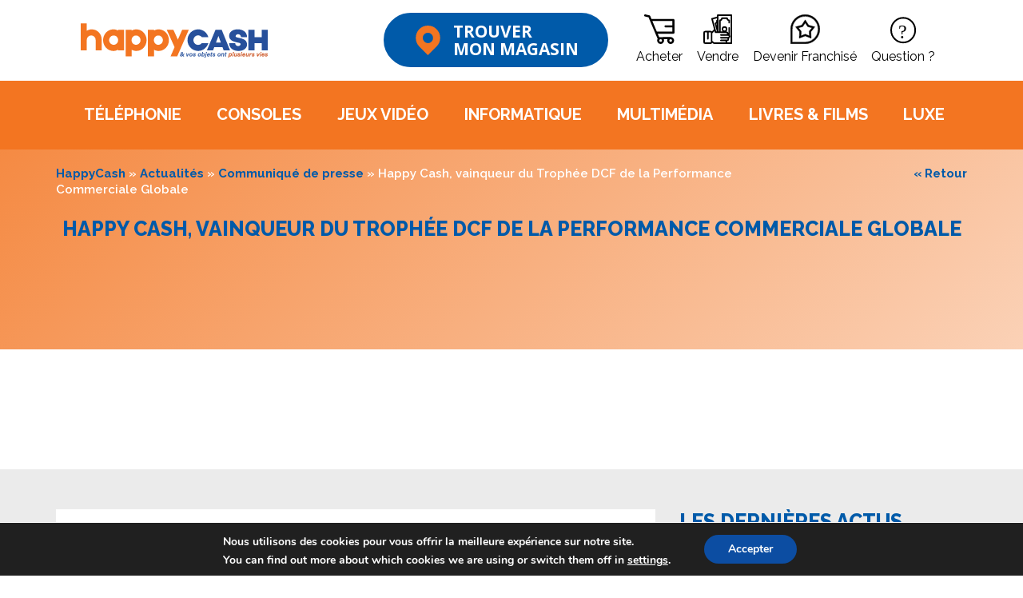

--- FILE ---
content_type: text/html; charset=UTF-8
request_url: https://www.happycash.fr/happy-cash-vainqueur-du-trophee-dcf-de-la-performance-commerciale-globale/
body_size: 14608
content:
<!DOCTYPE html>
<head>
	<!-- Google Tag Manager -->
	<script>(function(w,d,s,l,i){w[l]=w[l]||[];w[l].push({'gtm.start':
	new Date().getTime(),event:'gtm.js'});var f=d.getElementsByTagName(s)[0],
	j=d.createElement(s),dl=l!='dataLayer'?'&l='+l:'';j.async=true;j.src=
	'https://www.googletagmanager.com/gtm.js?id='+i+dl;f.parentNode.insertBefore(j,f);
	})(window,document,'script','dataLayer','GTM-MT4MKDL');</script>
	<!-- End Google Tag Manager -->
   
    <meta charset="UTF-8">
    <meta http-equiv="X-UA-Compatible" content="IE=edge">
<!--    <meta name="viewport" content="width=device-width, initial-scale=1">-->
    <meta name="viewport" content="width=device-width, initial-scale=1.0, maximum-scale=1.0, user-scalable=0">
    <meta name="apple-mobile-web-app-capable" content="yes">
    <link rel="profile" href="http://gmpg.org/xfn/11">
    <title>Happy Cash, vainqueur du Trophée DCF de la Performance Commerciale Globale - HappyCash</title>
    <link rel="alternate" type="application/rss+xml" href="https://www.happycash.fr/feed/" title="derniers articles" />
    <link rel="alternate" type="application/rss+xml" href="https://www.happycash.fr/comments/feed/" title="derniers commentaires" />
    <link rel="pingback" href="https://www.happycash.fr/xmlrpc.php" />
    <!--[if lt IE 9]>
        <script src="https://oss.maxcdn.com/libs/html5shiv/3.7.0/html5shiv.js"></script>
        <script src="https://oss.maxcdn.com/libs/respond.js/1.3.0/respond.min.js"></script>
    <![endif]-->
    <meta name='robots' content='index, follow, max-video-preview:-1, max-snippet:-1, max-image-preview:large' />

	<!-- This site is optimized with the Yoast SEO plugin v19.5.1 - https://yoast.com/wordpress/plugins/seo/ -->
	<link rel="canonical" href="https://www.happycash.fr/happy-cash-vainqueur-du-trophee-dcf-de-la-performance-commerciale-globale/" />
	<meta property="og:locale" content="fr_FR" />
	<meta property="og:type" content="article" />
	<meta property="og:title" content="Happy Cash, vainqueur du Trophée DCF de la Performance Commerciale Globale - HappyCash" />
	<meta property="og:description" content="Le Trophée DCF de la Performance Commerciale Globale a été décerné, ce jeudi 15 Juin, au Réseau Happy Cash dans le cadre de la Semaine de la performance commerciale, à Pornichet, du réseau des Dirigeants Commerciaux de France. Patricia Saget, présidente DCF Saint-Nazaire Atlantique, a rappelé que ce trophée récompense des entreprises proposant des initiatives [&hellip;]" />
	<meta property="og:url" content="https://www.happycash.fr/happy-cash-vainqueur-du-trophee-dcf-de-la-performance-commerciale-globale/" />
	<meta property="og:site_name" content="HappyCash" />
	<meta property="article:published_time" content="2017-06-16T16:22:08+00:00" />
	<meta property="article:modified_time" content="2017-09-21T16:24:28+00:00" />
	<meta name="author" content="admin" />
	<meta name="twitter:card" content="summary" />
	<meta name="twitter:label1" content="Écrit par" />
	<meta name="twitter:data1" content="admin" />
	<meta name="twitter:label2" content="Durée de lecture estimée" />
	<meta name="twitter:data2" content="1 minute" />
	<script type="application/ld+json" class="yoast-schema-graph">{"@context":"https://schema.org","@graph":[{"@type":"WebPage","@id":"https://www.happycash.fr/happy-cash-vainqueur-du-trophee-dcf-de-la-performance-commerciale-globale/","url":"https://www.happycash.fr/happy-cash-vainqueur-du-trophee-dcf-de-la-performance-commerciale-globale/","name":"Happy Cash, vainqueur du Trophée DCF de la Performance Commerciale Globale - HappyCash","isPartOf":{"@id":"https://www.happycash.fr/#website"},"datePublished":"2017-06-16T16:22:08+00:00","dateModified":"2017-09-21T16:24:28+00:00","author":{"@id":"https://www.happycash.fr/#/schema/person/691015f63708122c7bc2b122b4cf4ff8"},"breadcrumb":{"@id":"https://www.happycash.fr/happy-cash-vainqueur-du-trophee-dcf-de-la-performance-commerciale-globale/#breadcrumb"},"inLanguage":"fr-FR","potentialAction":[{"@type":"ReadAction","target":["https://www.happycash.fr/happy-cash-vainqueur-du-trophee-dcf-de-la-performance-commerciale-globale/"]}]},{"@type":"BreadcrumbList","@id":"https://www.happycash.fr/happy-cash-vainqueur-du-trophee-dcf-de-la-performance-commerciale-globale/#breadcrumb","itemListElement":[{"@type":"ListItem","position":1,"name":"Accueil","item":"https://www.happycash.fr/"},{"@type":"ListItem","position":2,"name":"Actualités","item":"https://www.happycash.fr/actualites/"},{"@type":"ListItem","position":3,"name":"Happy Cash, vainqueur du Trophée DCF de la Performance Commerciale Globale"}]},{"@type":"WebSite","@id":"https://www.happycash.fr/#website","url":"https://www.happycash.fr/","name":"HappyCash","description":"Votre magasin HappyCash est spécialisé dans l&#039;achat et la vente de produits d&#039;occasion : bijoux, jeux vidéos, informatique, électroménager, tv, musique, dvd.","potentialAction":[{"@type":"SearchAction","target":{"@type":"EntryPoint","urlTemplate":"https://www.happycash.fr/?s={search_term_string}"},"query-input":"required name=search_term_string"}],"inLanguage":"fr-FR"},{"@type":"Person","@id":"https://www.happycash.fr/#/schema/person/691015f63708122c7bc2b122b4cf4ff8","name":"admin","image":{"@type":"ImageObject","inLanguage":"fr-FR","@id":"https://www.happycash.fr/#/schema/person/image/","url":"https://secure.gravatar.com/avatar/9b76c0cdd775aa2d7a2ce8693230cbf3?s=96&d=mm&r=g","contentUrl":"https://secure.gravatar.com/avatar/9b76c0cdd775aa2d7a2ce8693230cbf3?s=96&d=mm&r=g","caption":"admin"},"url":"https://www.happycash.fr/author/admin/"}]}</script>
	<!-- / Yoast SEO plugin. -->


<link rel='dns-prefetch' href='//s.w.org' />
<link rel="alternate" type="application/rss+xml" title="HappyCash &raquo; Happy Cash, vainqueur du Trophée DCF de la Performance Commerciale Globale Flux des commentaires" href="https://www.happycash.fr/happy-cash-vainqueur-du-trophee-dcf-de-la-performance-commerciale-globale/feed/" />
<script type="text/javascript">
window._wpemojiSettings = {"baseUrl":"https:\/\/s.w.org\/images\/core\/emoji\/14.0.0\/72x72\/","ext":".png","svgUrl":"https:\/\/s.w.org\/images\/core\/emoji\/14.0.0\/svg\/","svgExt":".svg","source":{"concatemoji":"https:\/\/www.happycash.fr\/wp-includes\/js\/wp-emoji-release.min.js?ver=6.0.11"}};
/*! This file is auto-generated */
!function(e,a,t){var n,r,o,i=a.createElement("canvas"),p=i.getContext&&i.getContext("2d");function s(e,t){var a=String.fromCharCode,e=(p.clearRect(0,0,i.width,i.height),p.fillText(a.apply(this,e),0,0),i.toDataURL());return p.clearRect(0,0,i.width,i.height),p.fillText(a.apply(this,t),0,0),e===i.toDataURL()}function c(e){var t=a.createElement("script");t.src=e,t.defer=t.type="text/javascript",a.getElementsByTagName("head")[0].appendChild(t)}for(o=Array("flag","emoji"),t.supports={everything:!0,everythingExceptFlag:!0},r=0;r<o.length;r++)t.supports[o[r]]=function(e){if(!p||!p.fillText)return!1;switch(p.textBaseline="top",p.font="600 32px Arial",e){case"flag":return s([127987,65039,8205,9895,65039],[127987,65039,8203,9895,65039])?!1:!s([55356,56826,55356,56819],[55356,56826,8203,55356,56819])&&!s([55356,57332,56128,56423,56128,56418,56128,56421,56128,56430,56128,56423,56128,56447],[55356,57332,8203,56128,56423,8203,56128,56418,8203,56128,56421,8203,56128,56430,8203,56128,56423,8203,56128,56447]);case"emoji":return!s([129777,127995,8205,129778,127999],[129777,127995,8203,129778,127999])}return!1}(o[r]),t.supports.everything=t.supports.everything&&t.supports[o[r]],"flag"!==o[r]&&(t.supports.everythingExceptFlag=t.supports.everythingExceptFlag&&t.supports[o[r]]);t.supports.everythingExceptFlag=t.supports.everythingExceptFlag&&!t.supports.flag,t.DOMReady=!1,t.readyCallback=function(){t.DOMReady=!0},t.supports.everything||(n=function(){t.readyCallback()},a.addEventListener?(a.addEventListener("DOMContentLoaded",n,!1),e.addEventListener("load",n,!1)):(e.attachEvent("onload",n),a.attachEvent("onreadystatechange",function(){"complete"===a.readyState&&t.readyCallback()})),(e=t.source||{}).concatemoji?c(e.concatemoji):e.wpemoji&&e.twemoji&&(c(e.twemoji),c(e.wpemoji)))}(window,document,window._wpemojiSettings);
</script>
<style type="text/css">
img.wp-smiley,
img.emoji {
	display: inline !important;
	border: none !important;
	box-shadow: none !important;
	height: 1em !important;
	width: 1em !important;
	margin: 0 0.07em !important;
	vertical-align: -0.1em !important;
	background: none !important;
	padding: 0 !important;
}
</style>
	<link rel='stylesheet' id='wp-block-library-css'  href='https://www.happycash.fr/wp-includes/css/dist/block-library/style.min.css?ver=6.0.11' type='text/css' media='all' />
<style id='global-styles-inline-css' type='text/css'>
body{--wp--preset--color--black: #000000;--wp--preset--color--cyan-bluish-gray: #abb8c3;--wp--preset--color--white: #ffffff;--wp--preset--color--pale-pink: #f78da7;--wp--preset--color--vivid-red: #cf2e2e;--wp--preset--color--luminous-vivid-orange: #ff6900;--wp--preset--color--luminous-vivid-amber: #fcb900;--wp--preset--color--light-green-cyan: #7bdcb5;--wp--preset--color--vivid-green-cyan: #00d084;--wp--preset--color--pale-cyan-blue: #8ed1fc;--wp--preset--color--vivid-cyan-blue: #0693e3;--wp--preset--color--vivid-purple: #9b51e0;--wp--preset--gradient--vivid-cyan-blue-to-vivid-purple: linear-gradient(135deg,rgba(6,147,227,1) 0%,rgb(155,81,224) 100%);--wp--preset--gradient--light-green-cyan-to-vivid-green-cyan: linear-gradient(135deg,rgb(122,220,180) 0%,rgb(0,208,130) 100%);--wp--preset--gradient--luminous-vivid-amber-to-luminous-vivid-orange: linear-gradient(135deg,rgba(252,185,0,1) 0%,rgba(255,105,0,1) 100%);--wp--preset--gradient--luminous-vivid-orange-to-vivid-red: linear-gradient(135deg,rgba(255,105,0,1) 0%,rgb(207,46,46) 100%);--wp--preset--gradient--very-light-gray-to-cyan-bluish-gray: linear-gradient(135deg,rgb(238,238,238) 0%,rgb(169,184,195) 100%);--wp--preset--gradient--cool-to-warm-spectrum: linear-gradient(135deg,rgb(74,234,220) 0%,rgb(151,120,209) 20%,rgb(207,42,186) 40%,rgb(238,44,130) 60%,rgb(251,105,98) 80%,rgb(254,248,76) 100%);--wp--preset--gradient--blush-light-purple: linear-gradient(135deg,rgb(255,206,236) 0%,rgb(152,150,240) 100%);--wp--preset--gradient--blush-bordeaux: linear-gradient(135deg,rgb(254,205,165) 0%,rgb(254,45,45) 50%,rgb(107,0,62) 100%);--wp--preset--gradient--luminous-dusk: linear-gradient(135deg,rgb(255,203,112) 0%,rgb(199,81,192) 50%,rgb(65,88,208) 100%);--wp--preset--gradient--pale-ocean: linear-gradient(135deg,rgb(255,245,203) 0%,rgb(182,227,212) 50%,rgb(51,167,181) 100%);--wp--preset--gradient--electric-grass: linear-gradient(135deg,rgb(202,248,128) 0%,rgb(113,206,126) 100%);--wp--preset--gradient--midnight: linear-gradient(135deg,rgb(2,3,129) 0%,rgb(40,116,252) 100%);--wp--preset--duotone--dark-grayscale: url('#wp-duotone-dark-grayscale');--wp--preset--duotone--grayscale: url('#wp-duotone-grayscale');--wp--preset--duotone--purple-yellow: url('#wp-duotone-purple-yellow');--wp--preset--duotone--blue-red: url('#wp-duotone-blue-red');--wp--preset--duotone--midnight: url('#wp-duotone-midnight');--wp--preset--duotone--magenta-yellow: url('#wp-duotone-magenta-yellow');--wp--preset--duotone--purple-green: url('#wp-duotone-purple-green');--wp--preset--duotone--blue-orange: url('#wp-duotone-blue-orange');--wp--preset--font-size--small: 13px;--wp--preset--font-size--medium: 20px;--wp--preset--font-size--large: 36px;--wp--preset--font-size--x-large: 42px;}.has-black-color{color: var(--wp--preset--color--black) !important;}.has-cyan-bluish-gray-color{color: var(--wp--preset--color--cyan-bluish-gray) !important;}.has-white-color{color: var(--wp--preset--color--white) !important;}.has-pale-pink-color{color: var(--wp--preset--color--pale-pink) !important;}.has-vivid-red-color{color: var(--wp--preset--color--vivid-red) !important;}.has-luminous-vivid-orange-color{color: var(--wp--preset--color--luminous-vivid-orange) !important;}.has-luminous-vivid-amber-color{color: var(--wp--preset--color--luminous-vivid-amber) !important;}.has-light-green-cyan-color{color: var(--wp--preset--color--light-green-cyan) !important;}.has-vivid-green-cyan-color{color: var(--wp--preset--color--vivid-green-cyan) !important;}.has-pale-cyan-blue-color{color: var(--wp--preset--color--pale-cyan-blue) !important;}.has-vivid-cyan-blue-color{color: var(--wp--preset--color--vivid-cyan-blue) !important;}.has-vivid-purple-color{color: var(--wp--preset--color--vivid-purple) !important;}.has-black-background-color{background-color: var(--wp--preset--color--black) !important;}.has-cyan-bluish-gray-background-color{background-color: var(--wp--preset--color--cyan-bluish-gray) !important;}.has-white-background-color{background-color: var(--wp--preset--color--white) !important;}.has-pale-pink-background-color{background-color: var(--wp--preset--color--pale-pink) !important;}.has-vivid-red-background-color{background-color: var(--wp--preset--color--vivid-red) !important;}.has-luminous-vivid-orange-background-color{background-color: var(--wp--preset--color--luminous-vivid-orange) !important;}.has-luminous-vivid-amber-background-color{background-color: var(--wp--preset--color--luminous-vivid-amber) !important;}.has-light-green-cyan-background-color{background-color: var(--wp--preset--color--light-green-cyan) !important;}.has-vivid-green-cyan-background-color{background-color: var(--wp--preset--color--vivid-green-cyan) !important;}.has-pale-cyan-blue-background-color{background-color: var(--wp--preset--color--pale-cyan-blue) !important;}.has-vivid-cyan-blue-background-color{background-color: var(--wp--preset--color--vivid-cyan-blue) !important;}.has-vivid-purple-background-color{background-color: var(--wp--preset--color--vivid-purple) !important;}.has-black-border-color{border-color: var(--wp--preset--color--black) !important;}.has-cyan-bluish-gray-border-color{border-color: var(--wp--preset--color--cyan-bluish-gray) !important;}.has-white-border-color{border-color: var(--wp--preset--color--white) !important;}.has-pale-pink-border-color{border-color: var(--wp--preset--color--pale-pink) !important;}.has-vivid-red-border-color{border-color: var(--wp--preset--color--vivid-red) !important;}.has-luminous-vivid-orange-border-color{border-color: var(--wp--preset--color--luminous-vivid-orange) !important;}.has-luminous-vivid-amber-border-color{border-color: var(--wp--preset--color--luminous-vivid-amber) !important;}.has-light-green-cyan-border-color{border-color: var(--wp--preset--color--light-green-cyan) !important;}.has-vivid-green-cyan-border-color{border-color: var(--wp--preset--color--vivid-green-cyan) !important;}.has-pale-cyan-blue-border-color{border-color: var(--wp--preset--color--pale-cyan-blue) !important;}.has-vivid-cyan-blue-border-color{border-color: var(--wp--preset--color--vivid-cyan-blue) !important;}.has-vivid-purple-border-color{border-color: var(--wp--preset--color--vivid-purple) !important;}.has-vivid-cyan-blue-to-vivid-purple-gradient-background{background: var(--wp--preset--gradient--vivid-cyan-blue-to-vivid-purple) !important;}.has-light-green-cyan-to-vivid-green-cyan-gradient-background{background: var(--wp--preset--gradient--light-green-cyan-to-vivid-green-cyan) !important;}.has-luminous-vivid-amber-to-luminous-vivid-orange-gradient-background{background: var(--wp--preset--gradient--luminous-vivid-amber-to-luminous-vivid-orange) !important;}.has-luminous-vivid-orange-to-vivid-red-gradient-background{background: var(--wp--preset--gradient--luminous-vivid-orange-to-vivid-red) !important;}.has-very-light-gray-to-cyan-bluish-gray-gradient-background{background: var(--wp--preset--gradient--very-light-gray-to-cyan-bluish-gray) !important;}.has-cool-to-warm-spectrum-gradient-background{background: var(--wp--preset--gradient--cool-to-warm-spectrum) !important;}.has-blush-light-purple-gradient-background{background: var(--wp--preset--gradient--blush-light-purple) !important;}.has-blush-bordeaux-gradient-background{background: var(--wp--preset--gradient--blush-bordeaux) !important;}.has-luminous-dusk-gradient-background{background: var(--wp--preset--gradient--luminous-dusk) !important;}.has-pale-ocean-gradient-background{background: var(--wp--preset--gradient--pale-ocean) !important;}.has-electric-grass-gradient-background{background: var(--wp--preset--gradient--electric-grass) !important;}.has-midnight-gradient-background{background: var(--wp--preset--gradient--midnight) !important;}.has-small-font-size{font-size: var(--wp--preset--font-size--small) !important;}.has-medium-font-size{font-size: var(--wp--preset--font-size--medium) !important;}.has-large-font-size{font-size: var(--wp--preset--font-size--large) !important;}.has-x-large-font-size{font-size: var(--wp--preset--font-size--x-large) !important;}
</style>
<link rel='stylesheet' id='contact-form-7-css'  href='https://www.happycash.fr/wp-content/plugins/contact-form-7/includes/css/styles.css?ver=5.6.2' type='text/css' media='all' />
<link rel='stylesheet' id='wpsm_ac-font-awesome-front-css'  href='https://www.happycash.fr/wp-content/plugins/responsive-accordion-and-collapse/css/font-awesome/css/font-awesome.min.css?ver=6.0.11' type='text/css' media='all' />
<link rel='stylesheet' id='wpsm_ac_bootstrap-front-css'  href='https://www.happycash.fr/wp-content/plugins/responsive-accordion-and-collapse/css/bootstrap-front.css?ver=6.0.11' type='text/css' media='all' />
<link rel='stylesheet' id='wpsl-styles-css'  href='https://www.happycash.fr/wp-content/plugins/wp-store-locator/css/styles.min.css?ver=2.2.8' type='text/css' media='all' />
<link rel='stylesheet' id='moove_gdpr_frontend-css'  href='https://www.happycash.fr/wp-content/plugins/gdpr-cookie-compliance/dist/styles/gdpr-main.css?ver=4.8.12' type='text/css' media='all' />
<style id='moove_gdpr_frontend-inline-css' type='text/css'>
#moove_gdpr_cookie_modal,#moove_gdpr_cookie_info_bar,.gdpr_cookie_settings_shortcode_content{font-family:Nunito,sans-serif}#moove_gdpr_save_popup_settings_button{background-color:#373737;color:#fff}#moove_gdpr_save_popup_settings_button:hover{background-color:#000}#moove_gdpr_cookie_info_bar .moove-gdpr-info-bar-container .moove-gdpr-info-bar-content a.mgbutton,#moove_gdpr_cookie_info_bar .moove-gdpr-info-bar-container .moove-gdpr-info-bar-content button.mgbutton{background-color:#0C4DA2}#moove_gdpr_cookie_modal .moove-gdpr-modal-content .moove-gdpr-modal-footer-content .moove-gdpr-button-holder a.mgbutton,#moove_gdpr_cookie_modal .moove-gdpr-modal-content .moove-gdpr-modal-footer-content .moove-gdpr-button-holder button.mgbutton,.gdpr_cookie_settings_shortcode_content .gdpr-shr-button.button-green{background-color:#0C4DA2;border-color:#0C4DA2}#moove_gdpr_cookie_modal .moove-gdpr-modal-content .moove-gdpr-modal-footer-content .moove-gdpr-button-holder a.mgbutton:hover,#moove_gdpr_cookie_modal .moove-gdpr-modal-content .moove-gdpr-modal-footer-content .moove-gdpr-button-holder button.mgbutton:hover,.gdpr_cookie_settings_shortcode_content .gdpr-shr-button.button-green:hover{background-color:#fff;color:#0C4DA2}#moove_gdpr_cookie_modal .moove-gdpr-modal-content .moove-gdpr-modal-close i,#moove_gdpr_cookie_modal .moove-gdpr-modal-content .moove-gdpr-modal-close span.gdpr-icon{background-color:#0C4DA2;border:1px solid #0C4DA2}#moove_gdpr_cookie_info_bar span.change-settings-button.focus-g,#moove_gdpr_cookie_info_bar span.change-settings-button:focus{-webkit-box-shadow:0 0 1px 3px #0C4DA2;-moz-box-shadow:0 0 1px 3px #0C4DA2;box-shadow:0 0 1px 3px #0C4DA2}#moove_gdpr_cookie_modal .moove-gdpr-modal-content .moove-gdpr-modal-close i:hover,#moove_gdpr_cookie_modal .moove-gdpr-modal-content .moove-gdpr-modal-close span.gdpr-icon:hover,#moove_gdpr_cookie_info_bar span[data-href]>u.change-settings-button{color:#0C4DA2}#moove_gdpr_cookie_modal .moove-gdpr-modal-content .moove-gdpr-modal-left-content #moove-gdpr-menu li.menu-item-selected a span.gdpr-icon,#moove_gdpr_cookie_modal .moove-gdpr-modal-content .moove-gdpr-modal-left-content #moove-gdpr-menu li.menu-item-selected button span.gdpr-icon{color:inherit}#moove_gdpr_cookie_modal .moove-gdpr-modal-content .moove-gdpr-modal-left-content #moove-gdpr-menu li a span.gdpr-icon,#moove_gdpr_cookie_modal .moove-gdpr-modal-content .moove-gdpr-modal-left-content #moove-gdpr-menu li button span.gdpr-icon{color:inherit}#moove_gdpr_cookie_modal .gdpr-acc-link{line-height:0;font-size:0;color:transparent;position:absolute}#moove_gdpr_cookie_modal .moove-gdpr-modal-content .moove-gdpr-modal-close:hover i,#moove_gdpr_cookie_modal .moove-gdpr-modal-content .moove-gdpr-modal-left-content #moove-gdpr-menu li a,#moove_gdpr_cookie_modal .moove-gdpr-modal-content .moove-gdpr-modal-left-content #moove-gdpr-menu li button,#moove_gdpr_cookie_modal .moove-gdpr-modal-content .moove-gdpr-modal-left-content #moove-gdpr-menu li button i,#moove_gdpr_cookie_modal .moove-gdpr-modal-content .moove-gdpr-modal-left-content #moove-gdpr-menu li a i,#moove_gdpr_cookie_modal .moove-gdpr-modal-content .moove-gdpr-tab-main .moove-gdpr-tab-main-content a:hover,#moove_gdpr_cookie_info_bar.moove-gdpr-dark-scheme .moove-gdpr-info-bar-container .moove-gdpr-info-bar-content a.mgbutton:hover,#moove_gdpr_cookie_info_bar.moove-gdpr-dark-scheme .moove-gdpr-info-bar-container .moove-gdpr-info-bar-content button.mgbutton:hover,#moove_gdpr_cookie_info_bar.moove-gdpr-dark-scheme .moove-gdpr-info-bar-container .moove-gdpr-info-bar-content a:hover,#moove_gdpr_cookie_info_bar.moove-gdpr-dark-scheme .moove-gdpr-info-bar-container .moove-gdpr-info-bar-content button:hover,#moove_gdpr_cookie_info_bar.moove-gdpr-dark-scheme .moove-gdpr-info-bar-container .moove-gdpr-info-bar-content span.change-settings-button:hover,#moove_gdpr_cookie_info_bar.moove-gdpr-dark-scheme .moove-gdpr-info-bar-container .moove-gdpr-info-bar-content u.change-settings-button:hover,#moove_gdpr_cookie_info_bar span[data-href]>u.change-settings-button,#moove_gdpr_cookie_info_bar.moove-gdpr-dark-scheme .moove-gdpr-info-bar-container .moove-gdpr-info-bar-content a.mgbutton.focus-g,#moove_gdpr_cookie_info_bar.moove-gdpr-dark-scheme .moove-gdpr-info-bar-container .moove-gdpr-info-bar-content button.mgbutton.focus-g,#moove_gdpr_cookie_info_bar.moove-gdpr-dark-scheme .moove-gdpr-info-bar-container .moove-gdpr-info-bar-content a.focus-g,#moove_gdpr_cookie_info_bar.moove-gdpr-dark-scheme .moove-gdpr-info-bar-container .moove-gdpr-info-bar-content button.focus-g,#moove_gdpr_cookie_info_bar.moove-gdpr-dark-scheme .moove-gdpr-info-bar-container .moove-gdpr-info-bar-content a.mgbutton:focus,#moove_gdpr_cookie_info_bar.moove-gdpr-dark-scheme .moove-gdpr-info-bar-container .moove-gdpr-info-bar-content button.mgbutton:focus,#moove_gdpr_cookie_info_bar.moove-gdpr-dark-scheme .moove-gdpr-info-bar-container .moove-gdpr-info-bar-content a:focus,#moove_gdpr_cookie_info_bar.moove-gdpr-dark-scheme .moove-gdpr-info-bar-container .moove-gdpr-info-bar-content button:focus,#moove_gdpr_cookie_info_bar.moove-gdpr-dark-scheme .moove-gdpr-info-bar-container .moove-gdpr-info-bar-content span.change-settings-button.focus-g,span.change-settings-button:focus,#moove_gdpr_cookie_info_bar.moove-gdpr-dark-scheme .moove-gdpr-info-bar-container .moove-gdpr-info-bar-content u.change-settings-button.focus-g,#moove_gdpr_cookie_info_bar.moove-gdpr-dark-scheme .moove-gdpr-info-bar-container .moove-gdpr-info-bar-content u.change-settings-button:focus{color:#0C4DA2}#moove_gdpr_cookie_modal.gdpr_lightbox-hide{display:none}
</style>
<script type='text/javascript' src='https://www.happycash.fr/wp-includes/js/jquery/jquery.min.js?ver=3.6.0' id='jquery-core-js'></script>
<script type='text/javascript' src='https://www.happycash.fr/wp-includes/js/jquery/jquery-migrate.min.js?ver=3.3.2' id='jquery-migrate-js'></script>
<link rel="https://api.w.org/" href="https://www.happycash.fr/wp-json/" /><link rel="alternate" type="application/json" href="https://www.happycash.fr/wp-json/wp/v2/posts/2672" /><link rel="EditURI" type="application/rsd+xml" title="RSD" href="https://www.happycash.fr/xmlrpc.php?rsd" />
<link rel="wlwmanifest" type="application/wlwmanifest+xml" href="https://www.happycash.fr/wp-includes/wlwmanifest.xml" /> 
<link rel='shortlink' href='https://www.happycash.fr/?p=2672' />
<link rel="alternate" type="application/json+oembed" href="https://www.happycash.fr/wp-json/oembed/1.0/embed?url=https%3A%2F%2Fwww.happycash.fr%2Fhappy-cash-vainqueur-du-trophee-dcf-de-la-performance-commerciale-globale%2F" />
<link rel="alternate" type="text/xml+oembed" href="https://www.happycash.fr/wp-json/oembed/1.0/embed?url=https%3A%2F%2Fwww.happycash.fr%2Fhappy-cash-vainqueur-du-trophee-dcf-de-la-performance-commerciale-globale%2F&#038;format=xml" />
<meta name="generator" content="Site Kit by Google 1.89.0" />			<link rel="preload" href="https://www.happycash.fr/wp-content/plugins/wordpress-popup/assets/hustle-ui/fonts/hustle-icons-font.woff2" as="font" type="font/woff2" crossorigin>
		    <link rel="stylesheet" href="https://maxcdn.bootstrapcdn.com/bootstrap/3.3.7/css/bootstrap.min.css" integrity="sha384-BVYiiSIFeK1dGmJRAkycuHAHRg32OmUcww7on3RYdg4Va+PmSTsz/K68vbdEjh4u" crossorigin="anonymous">
    <link rel="stylesheet" type="text/css" href="https://www.happycash.fr/wp-content/themes/happycash/style.css" media="screen" />
    <link rel="apple-touch-icon" sizes="57x57" href="https://www.happycash.fr/wp-content/themes/happycash/favicon/apple-icon-57x57.png">
    <link rel="apple-touch-icon" sizes="60x60" href="https://www.happycash.fr/wp-content/themes/happycash/favicon/apple-icon-60x60.png">
    <link rel="apple-touch-icon" sizes="72x72" href="https://www.happycash.fr/wp-content/themes/happycash/favicon/apple-icon-72x72.png">
    <link rel="apple-touch-icon" sizes="76x76" href="https://www.happycash.fr/wp-content/themes/happycash/favicon/apple-icon-76x76.png">
    <link rel="apple-touch-icon" sizes="114x114" href="https://www.happycash.fr/wp-content/themes/happycash/favicon/apple-icon-114x114.png">
    <link rel="apple-touch-icon" sizes="120x120" href="https://www.happycash.fr/wp-content/themes/happycash/favicon/apple-icon-120x120.png">
    <link rel="apple-touch-icon" sizes="144x144" href="https://www.happycash.fr/wp-content/themes/happycash/favicon/apple-icon-144x144.png">
    <link rel="apple-touch-icon" sizes="152x152" href="https://www.happycash.fr/wp-content/themes/happycash/favicon/apple-icon-152x152.png">
    <link rel="apple-touch-icon" sizes="180x180" href="https://www.happycash.fr/wp-content/themes/happycash/favicon/apple-icon-180x180.png">
    <link rel="icon" type="image/png" sizes="192x192"  href="https://www.happycash.fr/wp-content/themes/happycash/favicon/android-icon-192x192.png">
    <link rel="icon" type="image/png" sizes="32x32" href="https://www.happycash.fr/wp-content/themes/happycash/favicon/favicon-32x32.png">
    <link rel="icon" type="image/png" sizes="96x96" href="https://www.happycash.fr/wp-content/themes/happycash/favicon/favicon-96x96.png">
    <link rel="icon" type="image/png" sizes="16x16" href="https://www.happycash.fr/wp-content/themes/happycash/favicon/favicon-16x16.png">
    <link rel="manifest" href="https://www.happycash.fr/wp-content/themes/happycash/favicon/manifest.json">
    <meta name="msapplication-TileColor" content="#ffffff">
    <meta name="msapplication-TileImage" content="https://www.happycash.fr/wp-content/themes/happycash/favicon/ms-icon-144x144.png">
    <meta name="theme-color" content="#ffffff">
    <script type="text/javascript" src="https://www.happycash.fr/wp-content/themes/happycash/js/jQuery-functions.js"></script>
    <script src="https://code.jquery.com/jquery-3.1.1.min.js" integrity="sha256-hVVnYaiADRTO2PzUGmuLJr8BLUSjGIZsDYGmIJLv2b8=" crossorigin="anonymous"></script>
    <script type="text/javascript" src="https://www.happycash.fr/wp-content/themes/happycash/js/masonry.pkgd.min.js"></script>
    <script src="https://www.happycash.fr/wp-content/themes/happycash/js/isotope.pkgd.min.js"></script>
    <script type="text/javascript" src="https://www.happycash.fr/wp-content/themes/happycash/js/openlayers/OpenLayers.js"></script>
    <script src='https://api.tiles.mapbox.com/mapbox-gl-js/v1.5.0/mapbox-gl.js'></script>
    <script type="text/javascript" src="/wp-content/themes/happycash/js/slick.js"></script>
</head>

<body>
<!-- Google Tag Manager (noscript) -->
<noscript><iframe src="https://www.googletagmanager.com/ns.html?id=GTM-MT4MKDL"
height="0" width="0" style="display:none;visibility:hidden"></iframe></noscript>
<!-- End Google Tag Manager (noscript) -->

<div id="fb-root"></div>
<script>(function(d, s, id) {
  var js, fjs = d.getElementsByTagName(s)[0];
  if (d.getElementById(id)) return;
  js = d.createElement(s); js.id = id;
  js.src = "//connect.facebook.net/fr_FR/sdk.js#xfbml=1&version=v2.10";
  fjs.parentNode.insertBefore(js, fjs);
}(document, 'script', 'facebook-jssdk'));</script>
<!-- Global site tag (gtag.js) - Google Analytics -->
<script async src="https://www.googletagmanager.com/gtag/js?id=UA-39347645-5"></script>
<script>
  window.dataLayer = window.dataLayer || [];
  function gtag(){dataLayer.push(arguments);}
  gtag('js', new Date());

  gtag('config', 'UA-39347645-5');
</script> 

<header id="scroll-menu">
    <div class="menu-full-width">
        <a class="logo" href="https://www.happycash.fr" title="HappyCash - Accueil">
            <img src="https://www.happycash.fr/wp-content/themes/happycash/images/logo_happy-cash_true_colors.svg" alt="HappyCash Logo" />
        </a>

        <a id="btn_find_store" href="https://www.happycash.fr/trouver-mon-magasin/" title="Trouver mon magasin" class="btn btn_classic bleu">
            <span class="pin_locate"></span>
            <p>Trouver<br />mon magasin</p>
        </a>

        <div class="menu-picto">
            <div id="nav-container" class="picto-element">
                <a class="button-menu picto-img" tabindex="0" id="menu-open-button">
                    <span class="icon-bar"></span>
                    <span class="icon-bar"></span>
                    <span class="icon-bar"></span>
                </a>
                <p>Menu</p>
            </div>

            <a href="https://shop.happycash.fr/" class="picto-element">
                <img src="https://www.happycash.fr/wp-content/themes/happycash/images/menu/Cart.svg" alt="" class="picto-img">
                <p>Acheter</p>
            </a>

            <a href="https://www.happydealonline.com/" class="picto-element">
                <img src="https://www.happycash.fr/wp-content/themes/happycash/images/menu/Groupe_1504.svg" alt="" class="picto-img">
                <p>Vendre</p>
            </a>

            <a href="https://www.happycash-group.com/fr/" class="picto-element">
                <img src="https://www.happycash.fr/wp-content/themes/happycash/images/menu/rate.svg" alt="" class="picto-img">
                <p>Devenir Franchisé</p>
            </a>

            <a href="https://www.happycash.fr/faq/" class="picto-element">
                <img src="https://www.happycash.fr/wp-content/themes/happycash/images/menu/Groupe_1511.svg" alt="" class="picto-img">
                <p>Question ?</p>
            </a>
        </div>
    </div>

    <div class="container nav-container" id="second-menu-container">
        <a id="menu-close-button" class="button-menu active picto-img">
            <span class="icon-bar"></span>
            <span class="icon-bar"></span>
            <span class="icon-bar"></span>
        </a>

        <div id="nav-container" tabindex="0">
            <ul id="menu-menu-principal" class="navigation-main clearfix"><li id="menu-item-5115" class="menu-item menu-item-type-custom menu-item-object-custom menu-item-5115"><a href="https://shop.happycash.fr/products?idcategory=12">Téléphonie</a></li>
<li id="menu-item-5116" class="menu-item menu-item-type-custom menu-item-object-custom menu-item-5116"><a href="https://shop.happycash.fr/products?idcategory=3&#038;idcategoryweb=35">Consoles</a></li>
<li id="menu-item-5117" class="menu-item menu-item-type-custom menu-item-object-custom menu-item-5117"><a href="https://shop.happycash.fr/products?idcategory=3">Jeux Vidéo</a></li>
<li id="menu-item-5118" class="menu-item menu-item-type-custom menu-item-object-custom menu-item-5118"><a href="https://shop.happycash.fr/products?idcategory=7">Informatique</a></li>
<li id="menu-item-5119" class="menu-item menu-item-type-custom menu-item-object-custom menu-item-5119"><a href="https://shop.happycash.fr/products?idcategory=13">Multimédia</a></li>
<li id="menu-item-5120" class="menu-item menu-item-type-custom menu-item-object-custom menu-item-5120"><a href="https://shop.happycash.fr/products?idcategory=1">Livres &#038; Films</a></li>
<li id="menu-item-5121" class="menu-item menu-item-type-custom menu-item-object-custom menu-item-5121"><a href="https://shop.happycash.fr/products?idcategory=2">Luxe</a></li>
</ul>        </div>
    </div>
</header>

	    	
        <div id="banner_page" class="clearfix">
            <div id="navigation" class="clearfix container">
  <div class="row">
      <div class="breadcrumbs col-md-10">
        <!-- Breadcrumb NavXT -->
        <!-- Breadcrumb NavXT 6.3.0 -->
<span property="itemListElement" typeof="ListItem"><a property="item" typeof="WebPage" title="Aller à HappyCash." href="https://www.happycash.fr" class="home"><span property="name">HappyCash</span></a><meta property="position" content="1"></span> &raquo; <span property="itemListElement" typeof="ListItem"><a property="item" typeof="WebPage" title="Aller à Actualités." href="https://www.happycash.fr/actualites/" class="post-root post post-post"><span property="name">Actualités</span></a><meta property="position" content="2"></span> &raquo; <span property="itemListElement" typeof="ListItem"><a property="item" typeof="WebPage" title="Aller à the Communiqué de presse category archives." href="https://www.happycash.fr/category/communique-de-presse/" class="taxonomy category"><span property="name">Communiqué de presse</span></a><meta property="position" content="3"></span> &raquo; <span property="itemListElement" typeof="ListItem"><span property="name">Happy Cash, vainqueur du Trophée DCF de la Performance Commerciale Globale</span><meta property="position" content="4"></span>      </div>
      <div class="lien_retour col-md-2">
        <a href="javascript: history.go(-1)" title="Retour">&laquo; Retour</a>
      </div>
  </div>
</div>

            <div class="titre_page container">
                <div class="titre_page_h1"><h1>Happy Cash, vainqueur du Trophée DCF de la Performance Commerciale Globale</h1></div>
                <div class="intro"><div class="row"><div class="col-md-8 col-md-offset-2 clearfix"><h2></h2></div></div></div>
            </div>

            <div class="bloc_img_banner"><div class="filtre_orange"></div></div>
		</div>


        <div class="bloc_actualites">
	        <div class="container clearfix">

	            <div class="row">

                	<div class="grid_actu col-md-8" style="position: relative;margin-bottom: 30px;">
	                    <div class="bloc_actu">
                            <div class="actu">
                                <div class="txt_bottom text_bottom3" style="min-height: inherit;position: relative;background-color: #ffffff;padding: 40px;height: auto;">
                                    <div class="actu_date" style="position: relative;color: #696969;font-size: 16px;font-weight: 700;margin-bottom: 10px;">16/06/17</div>
                                    <div class="actu_title" style="position: relative;margin-bottom: 10px;"><h2 style="position: relative;color: #005aa9;font-size: 19px;font-weight: 700;margin-bottom: 0;">Happy Cash, vainqueur du Trophée DCF de la Performance Commerciale Globale</h2></div>
                                    <div class="actu_content"><p><p>Le Trophée DCF de la Performance Commerciale Globale a été décerné, ce jeudi 15 Juin, au Réseau Happy Cash dans le cadre de la Semaine de la performance commerciale, à Pornichet, du réseau des Dirigeants Commerciaux de France.</p>
<p>Patricia Saget, présidente DCF Saint-Nazaire Atlantique, a rappelé que ce trophée récompense des entreprises proposant des initiatives innovantes ayant concouru au développement de leur résultat. Pascal Lebert, Président du réseau Happy Cash a reçu son Trophée des mains de Jean-Claude Pelleteur, Maire de Pornichet, lors de la soirée de clôture de la semaine à l’hippodrome de Pornichet.</p>
<p>Après l’étape régionale l’aventure se poursuit avec le Trophée national récompensant le meilleur projet parmi les lauréats régionaux… résultats dévoilés le 21 septembre prochain.</p>
</p></div>
                                </div>
                            </div>
                        </div>
                    </div>

                    <div class="col-md-4" id="col_right">
                        <h3>Les dernières actus</h3>
                        <ul id="lst_actus_right" class="clearfix">
                                                        <li class="item_actu_right">

                                <div class="img_prog">
                                                                     </div>
                                <div class="txt_bottom">
                                    <div class="actu_date">10/09/24</div>
                                    <div class="actu_title"><h3><a href="https://www.happycash.fr/le-groupe-happy-cash-happy-troc-un-acteur-majeur-de-leconomie-circulaire/" title="Voir l'actualité">Le groupe HAPPY CASH &#8211; HAPPY TROC, un acteur majeur de l&rsquo;économie circulaire !</a></h3></div>
                                </div>

                            </li>
                                                        <li class="item_actu_right">

                                <div class="img_prog">
                                                                     </div>
                                <div class="txt_bottom">
                                    <div class="actu_date">21/12/21</div>
                                    <div class="actu_title"><h3><a href="https://www.happycash.fr/cette-annee-pas-une-mais-deux-distinctions-francaises-pour-le-groupe-happy-cash/" title="Voir l'actualité">CETTE ANNÉE, PAS UNE MAIS DEUX DISTINCTIONS FRANÇAISES POUR LE GROUPE HAPPY CASH !</a></h3></div>
                                </div>

                            </li>
                                                        <li class="item_actu_right">

                                <div class="img_prog">
                                                                     </div>
                                <div class="txt_bottom">
                                    <div class="actu_date">28/11/20</div>
                                    <div class="actu_title"><h3><a href="https://www.happycash.fr/pour-la-5eme-annee-consecutive-happy-cash-leader-du-palmares-capital/" title="Voir l'actualité">Pour la 5ème année consécutive, Happy Cash leader du Palmarès Capital !</a></h3></div>
                                </div>

                            </li>
                                                    </ul>
                    </div>

	            </div>

	        </div>

	    </div>

        <div class="container" id="bloc_social_warfare"></div>


        <section id="bloc_newsletter">
	        <div class="container">
	            <div class="row">
	                <div class="col-md-6 col-md-offset-3 clearfix">
	                    <h3>Inscription à la newsletter</h3>
	                    <a id="inscription-newsletter" title="Je m'inscris" class="btn btn_classic orange "><span>Je m'inscris</span></a>
	                </div>
	            </div>
	        </div>
	    </section>


			
<footer>

  <section id="bloc_footer">
  	<div class="container">
  		<div class="row links_footer">
  			<div class="col-md-2 img_logo_footer"><a href="https://www.happycash.fr" title="HappyCash - Accueil"><img src="https://www.happycash.fr/wp-content/themes/happycash/images/logo_hc_footer.png" alt="" /></a><!--<a style="margin-top:20px;" href="http://blog.happy-cash-franchise.fr/" title="Le Blog interne" target="_blank" class="btn_footer">Le Blog interne</a>--></div>
  			<div class="col-md-6">
              	<!--<h4>Catégories du site happy cash</h4>-->
                  <div class="row">
                  	<div class="col-md-4"><div id="nav_menu-2" class="widget widget_nav_menu"><div class="menu-menu-footer-1-container"><ul id="menu-menu-footer-1" class="menu"><li id="menu-item-4070" class="menu-item menu-item-type-custom menu-item-object-custom menu-item-4070"><a href="https://shop.happycash.fr/">Acheter</a></li>
<li id="menu-item-2625" class="menu-item menu-item-type-post_type menu-item-object-page menu-item-2625"><a href="https://www.happycash.fr/vendre/">Vendre</a></li>
<li id="menu-item-2623" class="menu-item menu-item-type-post_type menu-item-object-page menu-item-2623"><a href="https://www.happycash.fr/nos-univers/">Nos univers</a></li>
<li id="menu-item-2626" class="menu-item menu-item-type-post_type menu-item-object-page menu-item-2626"><a href="https://www.happycash.fr/happy-services/">Happy services</a></li>
<li id="menu-item-3670" class="menu-item menu-item-type-post_type menu-item-object-page menu-item-3670"><a href="https://www.happycash.fr/qui-sommes-nous/">Qui sommes-nous ?</a></li>
</ul></div></div></div>
                  	<div class="col-md-4"><div id="nav_menu-3" class="widget widget_nav_menu"><div class="menu-menu-footer-2-container"><ul id="menu-menu-footer-2" class="menu"><li id="menu-item-4136" class="menu-item menu-item-type-custom menu-item-object-custom menu-item-4136"><a href="https://www.happycash-group.com/">La Franchise</a></li>
<li id="menu-item-2629" class="menu-item menu-item-type-post_type menu-item-object-page menu-item-2629"><a href="https://www.happycash.fr/paroles-dexperts/">Paroles d’experts</a></li>
<li id="menu-item-3671" class="menu-item menu-item-type-post_type menu-item-object-page menu-item-3671"><a href="https://www.happycash.fr/espace-presse/">Espace presse</a></li>
<li id="menu-item-3672" class="menu-item menu-item-type-post_type menu-item-object-page menu-item-3672"><a href="https://www.happycash.fr/recrutement/">Recrutement</a></li>
<li id="menu-item-4970" class="menu-item menu-item-type-custom menu-item-object-custom menu-item-4970"><a href="https://www.happycash-group.com/fr/actualites/">Actualités</a></li>
<li id="menu-item-5366" class="menu-item menu-item-type-custom menu-item-object-custom menu-item-5366"><a href="https://www.happyrepair.fr/">Happy Repair</a></li>
</ul></div></div></div>
                  	<div class="col-md-4"><div id="nav_menu-4" class="widget widget_nav_menu"><div class="menu-menu-footer-3-container"><ul id="menu-menu-footer-3" class="menu"><li id="menu-item-4069" class="menu-item menu-item-type-custom menu-item-object-custom menu-item-4069"><a href="https://shop.happycash.fr/">Achetez en ligne !</a></li>
<li id="menu-item-2634" class="menu-item menu-item-type-post_type menu-item-object-page menu-item-2634"><a href="https://www.happycash.fr/plan-du-site/">Plan du site</a></li>
<li id="menu-item-2633" class="menu-item menu-item-type-post_type menu-item-object-page menu-item-2633"><a href="https://www.happycash.fr/mentions-legales/">Mentions légales</a></li>
<li id="menu-item-3673" class="menu-item menu-item-type-post_type menu-item-object-page menu-item-3673"><a href="https://www.happycash.fr/politique-de-confidentialite/">Politique de confidentialité</a></li>
<li id="menu-item-4744" class="menu-item menu-item-type-post_type menu-item-object-page menu-item-4744"><a href="https://www.happycash.fr/faq/">Une question ?</a></li>
</ul></div></div></div>
                  </div>
              </div>
  			<div class="col-md-3 bloc_reso">
              	<!--<h4>Restez connecté</h4>-->
                  <a href="https://www.happycash.fr/trouver-mon-magasin/" title="Trouver mon magasin" class="btn btn_classic "><span>Trouver mon magasin</span></a>
                  <a href="https://www.happycash.fr/contactez-nous/?cat=info" title="Contactez-nous" class="btn btn_classic  "><span>Contactez-nous</span></a>
              </div>
                <div class="col-md-1 separator_footer">
                	<ul id="lst_reso_socio">
                  	<li class="reso facebook"><a target="_blank" href="https://fr-fr.facebook.com/HappyCash.France/" title="Facebook"><i class="fa fa-facebook" aria-hidden="true"></i></a></li>
                  	<li class="reso twitter"><a target="_blank" href="https://twitter.com/happycashfrance" title="Twitter"><i class="fa fa-twitter" aria-hidden="true"></i></a></li>
                  	<li class="reso youtube"><a target="_blank" href="https://www.youtube.com/channel/UCYfWSanClX8xGuwUgVPgYXw" title="YouTube"><i class="fa fa-youtube-play" aria-hidden="true"></i></a></li>
                  </ul>
                </div>
  		</div>
  	</div>
  </section>
  <section id="links_footer">
      <div class="container">
          <div class="row">
              <div class="col-md-6 footer_left"><span>&copy; 2025 - Tous droits réservés - <a href="http://www.augural-strateo.fr" target="_blank">Augural / Strateo</a></span></div>
              <div class="col-md-6 footer_right"></div>
          </div>
      </div>
  </section>

</footer>
<!-- Theme Hook -->

  <!--copyscapeskip-->
  <aside id="moove_gdpr_cookie_info_bar" class="moove-gdpr-info-bar-hidden moove-gdpr-align-center moove-gdpr-dark-scheme gdpr_infobar_postion_bottom" role="note" aria-label="GDPR Cookie Banner" style="display: none;">
    <div class="moove-gdpr-info-bar-container">
      <div class="moove-gdpr-info-bar-content">
        
<div class="moove-gdpr-cookie-notice">
  <p>Nous utilisons des cookies pour vous offrir la meilleure expérience sur notre site.</p><p>You can find out more about which cookies we are using or switch them off in <span role="link"  tabindex="1"  data-href="#moove_gdpr_cookie_modal" class="change-settings-button">settings</span>.</p></div>
<!--  .moove-gdpr-cookie-notice -->        
<div class="moove-gdpr-button-holder">
		  <button class="mgbutton moove-gdpr-infobar-allow-all gdpr-fbo-0" aria-label="Accepter"  tabindex="1"  role="button">Accepter</button>
	  </div>
<!--  .button-container -->      </div>
      <!-- moove-gdpr-info-bar-content -->
    </div>
    <!-- moove-gdpr-info-bar-container -->
  </aside>
  <!-- #moove_gdpr_cookie_info_bar -->
  <!--/copyscapeskip-->
<link rel='stylesheet' id='hustle_icons-css'  href='https://www.happycash.fr/wp-content/plugins/wordpress-popup/assets/hustle-ui/css/hustle-icons.min.css?ver=4.5.0' type='text/css' media='all' />
<link rel='stylesheet' id='hustle_global-css'  href='https://www.happycash.fr/wp-content/plugins/wordpress-popup/assets/hustle-ui/css/hustle-global.min.css?ver=4.5.0' type='text/css' media='all' />
<link rel='stylesheet' id='hustle_optin-css'  href='https://www.happycash.fr/wp-content/plugins/wordpress-popup/assets/hustle-ui/css/hustle-optin.min.css?ver=4.5.0' type='text/css' media='all' />
<link rel='stylesheet' id='hustle_inline-css'  href='https://www.happycash.fr/wp-content/plugins/wordpress-popup/assets/hustle-ui/css/hustle-inline.min.css?ver=4.5.0' type='text/css' media='all' />
<link rel='stylesheet' id='hustle-fonts-css'  href='https://fonts.googleapis.com/css?family=Open+Sans%3A700%2Cregular%2Cbold&#038;display=swap&#038;ver=1.0' type='text/css' media='all' />
<script type='text/javascript' src='https://www.happycash.fr/wp-includes/js/dist/vendor/regenerator-runtime.min.js?ver=0.13.9' id='regenerator-runtime-js'></script>
<script type='text/javascript' src='https://www.happycash.fr/wp-includes/js/dist/vendor/wp-polyfill.min.js?ver=3.15.0' id='wp-polyfill-js'></script>
<script type='text/javascript' id='contact-form-7-js-extra'>
/* <![CDATA[ */
var wpcf7 = {"api":{"root":"https:\/\/www.happycash.fr\/wp-json\/","namespace":"contact-form-7\/v1"}};
/* ]]> */
</script>
<script type='text/javascript' src='https://www.happycash.fr/wp-content/plugins/contact-form-7/includes/js/index.js?ver=5.6.2' id='contact-form-7-js'></script>
<script type='text/javascript' src='https://www.happycash.fr/wp-content/plugins/responsive-accordion-and-collapse/js/accordion-custom.js?ver=6.0.11' id='call_ac-custom-js-front-js'></script>
<script type='text/javascript' src='https://www.happycash.fr/wp-content/plugins/responsive-accordion-and-collapse/js/accordion.js?ver=6.0.11' id='call_ac-js-front-js'></script>
<script type='text/javascript' id='hui_scripts-js-extra'>
/* <![CDATA[ */
var hustleSettings = {"mobile_breakpoint":"782"};
/* ]]> */
</script>
<script type='text/javascript' src='https://www.happycash.fr/wp-content/plugins/wordpress-popup/assets/hustle-ui/js/hustle-ui.min.js?ver=4.5.0' id='hui_scripts-js'></script>
<script type='text/javascript' src='https://www.happycash.fr/wp-includes/js/underscore.min.js?ver=1.13.3' id='underscore-js'></script>
<script type='text/javascript' id='hustle_front-js-extra'>
/* <![CDATA[ */
var Modules = [{"settings":{"auto_close_success_message":"0","triggers":{"trigger":["time"],"on_time_delay":"0","on_time_unit":"seconds","on_scroll":"scrolled","on_scroll_page_percent":20,"on_scroll_css_selector":"","enable_on_click_element":"1","on_click_element":"","enable_on_click_shortcode":"1","on_exit_intent_per_session":"1","on_exit_intent_delayed_time":"0","on_exit_intent_delayed_unit":"seconds","on_adblock_delay":"0","on_adblock_delay_unit":"seconds"},"animation_in":"no_animation","animation_out":"no_animation","after_close":"keep_show","expiration":365,"expiration_unit":"days","on_submit":"nothing","on_submit_delay":"5","on_submit_delay_unit":"seconds","close_cta":"0","close_cta_time":"0","close_cta_unit":"seconds","hide_after_cta":"keep_show","hide_after_subscription":"keep_show","is_schedule":"0","schedule":{"not_schedule_start":"1","start_date":"11\/21\/2025","start_hour":"12","start_minute":"00","start_meridiem_offset":"am","not_schedule_end":"1","end_date":"11\/27\/2025","end_hour":"11","end_minute":"59","end_meridiem_offset":"pm","active_days":"all","week_days":[],"is_active_all_day":"1","day_start_hour":"00","day_start_minute":"00","day_start_meridiem_offset":"am","day_end_hour":"11","day_end_minute":"59","day_end_meridiem_offset":"pm","time_to_use":"server","custom_timezone":"UTC"},"after_close_trigger":["click_close_icon"],"after_content_enabled":"false","widget_enabled":"true","shortcode_enabled":"true","conditions":""},"module_id":"15","blog_id":"1","module_name":"Inscription newsletter","module_type":"embedded","active":"1","test_mode":"0","module_mode":"optin"},{"settings":{"auto_close_success_message":"0","triggers":{"trigger":["time"],"on_time_delay":"0","on_time_unit":"seconds","on_scroll":"scrolled","on_scroll_page_percent":20,"on_scroll_css_selector":"","enable_on_click_element":"1","on_click_element":"","enable_on_click_shortcode":"1","on_exit_intent_per_session":"1","on_exit_intent_delayed_time":"0","on_exit_intent_delayed_unit":"seconds","on_adblock_delay":"0","on_adblock_delay_unit":"seconds"},"animation_in":"no_animation","animation_out":"no_animation","after_close":"keep_show","expiration":365,"expiration_unit":"days","on_submit":"nothing","on_submit_delay":"5","on_submit_delay_unit":"seconds","close_cta":"0","close_cta_time":"0","close_cta_unit":"seconds","hide_after_cta":"keep_show","hide_after_subscription":"keep_show","is_schedule":"0","schedule":{"not_schedule_start":"1","start_date":"11\/21\/2025","start_hour":"12","start_minute":"00","start_meridiem_offset":"am","not_schedule_end":"1","end_date":"11\/27\/2025","end_hour":"11","end_minute":"59","end_meridiem_offset":"pm","active_days":"all","week_days":[],"is_active_all_day":"1","day_start_hour":"00","day_start_minute":"00","day_start_meridiem_offset":"am","day_end_hour":"11","day_end_minute":"59","day_end_meridiem_offset":"pm","time_to_use":"server","custom_timezone":"UTC"},"after_close_trigger":["click_close_icon"],"after_content_enabled":"false","widget_enabled":"true","shortcode_enabled":"true","conditions":""},"module_id":"14","blog_id":"1","module_name":"Inscription newsletter","module_type":"embedded","active":"1","test_mode":"0","module_mode":"optin"},{"settings":{"auto_close_success_message":"0","triggers":{"trigger":["time"],"on_time_delay":"0","on_time_unit":"seconds","on_scroll":"scrolled","on_scroll_page_percent":20,"on_scroll_css_selector":"","enable_on_click_element":"1","on_click_element":"","enable_on_click_shortcode":"1","on_exit_intent_per_session":"1","on_exit_intent_delayed_time":"0","on_exit_intent_delayed_unit":"seconds","on_adblock_delay":"0","on_adblock_delay_unit":"seconds"},"animation_in":"no_animation","animation_out":"no_animation","after_close":"keep_show","expiration":365,"expiration_unit":"days","on_submit":"nothing","on_submit_delay":"5","on_submit_delay_unit":"seconds","close_cta":"0","close_cta_time":"0","close_cta_unit":"seconds","hide_after_cta":"keep_show","hide_after_subscription":"keep_show","is_schedule":"0","schedule":{"not_schedule_start":"1","start_date":"11\/21\/2025","start_hour":"12","start_minute":"00","start_meridiem_offset":"am","not_schedule_end":"1","end_date":"11\/27\/2025","end_hour":"11","end_minute":"59","end_meridiem_offset":"pm","active_days":"all","week_days":[],"is_active_all_day":"1","day_start_hour":"00","day_start_minute":"00","day_start_meridiem_offset":"am","day_end_hour":"11","day_end_minute":"59","day_end_meridiem_offset":"pm","time_to_use":"server","custom_timezone":"UTC"},"after_close_trigger":["click_close_icon"],"after_content_enabled":"false","widget_enabled":"true","shortcode_enabled":"true","conditions":""},"module_id":"12","blog_id":"1","module_name":"Inscription newsletter","module_type":"embedded","active":"1","test_mode":"0","module_mode":"optin"},{"settings":{"auto_close_success_message":"0","triggers":{"trigger":["time"],"on_time_delay":"0","on_time_unit":"seconds","on_scroll":"scrolled","on_scroll_page_percent":20,"on_scroll_css_selector":"","enable_on_click_element":"1","on_click_element":"","enable_on_click_shortcode":"1","on_exit_intent_per_session":"1","on_exit_intent_delayed_time":"0","on_exit_intent_delayed_unit":"seconds","on_adblock_delay":"0","on_adblock_delay_unit":"seconds"},"animation_in":"no_animation","animation_out":"no_animation","after_close":"keep_show","expiration":365,"expiration_unit":"days","on_submit":"nothing","on_submit_delay":"5","on_submit_delay_unit":"seconds","close_cta":"0","close_cta_time":"0","close_cta_unit":"seconds","hide_after_cta":"keep_show","hide_after_subscription":"keep_show","is_schedule":"0","schedule":{"not_schedule_start":"1","start_date":"11\/21\/2025","start_hour":"12","start_minute":"00","start_meridiem_offset":"am","not_schedule_end":"1","end_date":"11\/27\/2025","end_hour":"11","end_minute":"59","end_meridiem_offset":"pm","active_days":"all","week_days":[],"is_active_all_day":"1","day_start_hour":"00","day_start_minute":"00","day_start_meridiem_offset":"am","day_end_hour":"11","day_end_minute":"59","day_end_meridiem_offset":"pm","time_to_use":"server","custom_timezone":"UTC"},"after_close_trigger":["click_close_icon"],"after_content_enabled":"false","widget_enabled":"true","shortcode_enabled":"true","conditions":""},"module_id":"11","blog_id":"1","module_name":"Inscription newsletter","module_type":"embedded","active":"1","test_mode":"0","module_mode":"optin"},{"settings":{"auto_close_success_message":"0","triggers":{"trigger":["time"],"on_time_delay":"0","on_time_unit":"seconds","on_scroll":"scrolled","on_scroll_page_percent":20,"on_scroll_css_selector":"","enable_on_click_element":"1","on_click_element":"","enable_on_click_shortcode":"1","on_exit_intent_per_session":"1","on_exit_intent_delayed_time":"0","on_exit_intent_delayed_unit":"seconds","on_adblock_delay":"0","on_adblock_delay_unit":"seconds"},"animation_in":"no_animation","animation_out":"no_animation","after_close":"keep_show","expiration":365,"expiration_unit":"days","on_submit":"nothing","on_submit_delay":"5","on_submit_delay_unit":"seconds","close_cta":"0","close_cta_time":"0","close_cta_unit":"seconds","hide_after_cta":"keep_show","hide_after_subscription":"keep_show","is_schedule":"0","schedule":{"not_schedule_start":"1","start_date":"11\/21\/2025","start_hour":"12","start_minute":"00","start_meridiem_offset":"am","not_schedule_end":"1","end_date":"11\/27\/2025","end_hour":"11","end_minute":"59","end_meridiem_offset":"pm","active_days":"all","week_days":[],"is_active_all_day":"1","day_start_hour":"00","day_start_minute":"00","day_start_meridiem_offset":"am","day_end_hour":"11","day_end_minute":"59","day_end_meridiem_offset":"pm","time_to_use":"server","custom_timezone":"UTC"},"after_close_trigger":["click_close_icon"],"after_content_enabled":"false","widget_enabled":"true","shortcode_enabled":"true","conditions":""},"module_id":"5","blog_id":"1","module_name":"Inscription newsletter","module_type":"embedded","active":"1","test_mode":"0","module_mode":"optin"}];
var incOpt = {"conditional_tags":{"is_single":true,"is_tag":false,"is_category":false,"is_author":false,"is_date":false,"is_post_type_archive":false,"is_404":false,"is_front_page":false,"is_search":false},"is_admin":"","real_page_id":"","thereferrer":"","actual_url":"www.happycash.fr\/happy-cash-vainqueur-du-trophee-dcf-de-la-performance-commerciale-globale\/","full_actual_url":"https:\/\/www.happycash.fr\/happy-cash-vainqueur-du-trophee-dcf-de-la-performance-commerciale-globale\/","native_share_enpoints":{"facebook":"https:\/\/www.facebook.com\/sharer\/sharer.php?u=https%3A%2F%2Fwww.happycash.fr%2Fhappy-cash-vainqueur-du-trophee-dcf-de-la-performance-commerciale-globale","twitter":"https:\/\/twitter.com\/intent\/tweet?url=https%3A%2F%2Fwww.happycash.fr%2Fhappy-cash-vainqueur-du-trophee-dcf-de-la-performance-commerciale-globale&text=Happy%20Cash%2C%20vainqueur%20du%20Troph%C3%A9e%20DCF%20de%20la%20Performance%20Commerciale%20Globale","pinterest":"https:\/\/www.pinterest.com\/pin\/create\/button\/?url=https%3A%2F%2Fwww.happycash.fr%2Fhappy-cash-vainqueur-du-trophee-dcf-de-la-performance-commerciale-globale","reddit":"https:\/\/www.reddit.com\/submit?url=https%3A%2F%2Fwww.happycash.fr%2Fhappy-cash-vainqueur-du-trophee-dcf-de-la-performance-commerciale-globale","linkedin":"https:\/\/www.linkedin.com\/shareArticle?mini=true&url=https%3A%2F%2Fwww.happycash.fr%2Fhappy-cash-vainqueur-du-trophee-dcf-de-la-performance-commerciale-globale","vkontakte":"https:\/\/vk.com\/share.php?url=https%3A%2F%2Fwww.happycash.fr%2Fhappy-cash-vainqueur-du-trophee-dcf-de-la-performance-commerciale-globale","whatsapp":"https:\/\/api.whatsapp.com\/send?text=https%3A%2F%2Fwww.happycash.fr%2Fhappy-cash-vainqueur-du-trophee-dcf-de-la-performance-commerciale-globale","email":"mailto:?subject=Happy%20Cash%2C%20vainqueur%20du%20Troph%C3%A9e%20DCF%20de%20la%20Performance%20Commerciale%20Globale&body=https%3A%2F%2Fwww.happycash.fr%2Fhappy-cash-vainqueur-du-trophee-dcf-de-la-performance-commerciale-globale"},"ajaxurl":"https:\/\/www.happycash.fr\/wp-admin\/admin-ajax.php","page_id":"2672","page_slug":"happy-cash-vainqueur-du-trophee-dcf-de-la-performance-commerciale-globale","is_upfront":"","script_delay":"3000"};
/* ]]> */
</script>
<script type='text/javascript' src='https://www.happycash.fr/wp-content/plugins/wordpress-popup/assets/js/front.min.js?ver=4.5.0' id='hustle_front-js'></script>
<script type='text/javascript' id='moove_gdpr_frontend-js-extra'>
/* <![CDATA[ */
var moove_frontend_gdpr_scripts = {"ajaxurl":"https:\/\/www.happycash.fr\/wp-admin\/admin-ajax.php","post_id":"2672","plugin_dir":"https:\/\/www.happycash.fr\/wp-content\/plugins\/gdpr-cookie-compliance","show_icons":"all","is_page":"","strict_init":"1","enabled_default":{"third_party":0,"advanced":0},"geo_location":"false","force_reload":"false","is_single":"1","hide_save_btn":"false","current_user":"0","cookie_expiration":"365","script_delay":"2000","close_btn_action":"1","close_cs_action":"1","gdpr_scor":"true","wp_lang":""};
/* ]]> */
</script>
<script type='text/javascript' src='https://www.happycash.fr/wp-content/plugins/gdpr-cookie-compliance/dist/scripts/main.js?ver=4.8.12' id='moove_gdpr_frontend-js'></script>
<script type='text/javascript' id='moove_gdpr_frontend-js-after'>
var gdpr_consent__strict = "false"
var gdpr_consent__thirdparty = "false"
var gdpr_consent__advanced = "false"
var gdpr_consent__cookies = ""
</script>

    
  <!--copyscapeskip-->
  <!-- V1 -->
  <div id="moove_gdpr_cookie_modal" class="gdpr_lightbox-hide" role="complementary" aria-label="GDPR Settings Screen">
    <div class="moove-gdpr-modal-content moove-clearfix logo-position-left moove_gdpr_modal_theme_v1">
          
        <button class="moove-gdpr-modal-close" aria-label="Close GDPR Cookie Settings">
          <span class="gdpr-sr-only">Close GDPR Cookie Settings</span>
          <span class="gdpr-icon moovegdpr-arrow-close"></span>
        </button>
            <div class="moove-gdpr-modal-left-content">
        
<div class="moove-gdpr-company-logo-holder">
  <img src="https://www.happycash.fr/wp-content/plugins/gdpr-cookie-compliance/dist/images/gdpr-logo.png" alt="RGPD"   width="350"  height="233"  class="img-responsive" />
</div>
<!--  .moove-gdpr-company-logo-holder -->        <ul id="moove-gdpr-menu">
          
<li class="menu-item-on menu-item-privacy_overview menu-item-selected">
  <button data-href="#privacy_overview" class="moove-gdpr-tab-nav" aria-label="Résumé de la politique de confidentialité">
    <span class="gdpr-svg-icon">
      <svg class="icon icon-privacy-overview" viewBox="0 0 26 32">
        <path d="M11.082 27.443l1.536 0.666 1.715-0.717c5.018-2.099 8.294-7.014 8.294-12.442v-5.734l-9.958-5.325-9.702 5.325v5.862c0 5.376 3.2 10.24 8.115 12.365zM4.502 10.138l8.166-4.506 8.397 4.506v4.813c0 4.838-2.893 9.19-7.347 11.034l-1.101 0.461-0.922-0.41c-4.352-1.894-7.194-6.195-7.194-10.957v-4.941zM12.029 14.259h1.536v7.347h-1.536v-7.347zM12.029 10.394h1.536v2.483h-1.536v-2.483z" fill="currentColor"></path>
      </svg>      
    </span> 
    <span class="gdpr-nav-tab-title">Résumé de la politique de confidentialité</span>
  </button>
</li>

  <li class="menu-item-strict-necessary-cookies menu-item-off">
    <button data-href="#strict-necessary-cookies" class="moove-gdpr-tab-nav" aria-label="Cookies strictement nécessaires">
      <span class="gdpr-svg-icon">
        <svg class="icon icon-strict-necessary" viewBox="0 0 26 32">
          <path d="M22.685 5.478l-9.984 10.752-2.97-4.070c-0.333-0.461-0.973-0.538-1.434-0.205-0.435 0.333-0.538 0.947-0.23 1.408l3.686 5.094c0.179 0.256 0.461 0.41 0.768 0.435h0.051c0.282 0 0.538-0.102 0.742-0.307l10.854-11.699c0.358-0.435 0.333-1.075-0.102-1.434-0.384-0.384-0.998-0.358-1.382 0.026v0zM22.301 12.954c-0.563 0.102-0.922 0.64-0.794 1.203 0.128 0.614 0.179 1.229 0.179 1.843 0 5.094-4.122 9.216-9.216 9.216s-9.216-4.122-9.216-9.216 4.122-9.216 9.216-9.216c1.536 0 3.021 0.384 4.378 1.101 0.512 0.23 1.126 0 1.357-0.538 0.205-0.461 0.051-0.998-0.384-1.254-5.478-2.944-12.314-0.922-15.283 4.557s-0.922 12.314 4.557 15.258 12.314 0.922 15.258-4.557c0.896-1.638 1.357-3.482 1.357-5.35 0-0.768-0.077-1.51-0.23-2.253-0.102-0.538-0.64-0.896-1.178-0.794z" fill="currentColor"></path>
        </svg>
      </span> 
      <span class="gdpr-nav-tab-title">Cookies strictement nécessaires</span>
    </button>
  </li>




        </ul>
        
<div class="moove-gdpr-branding-cnt">
  
		<a href="https://wordpress.org/plugins/gdpr-cookie-compliance/" target="_blank" rel="noopener noreferrer nofollow" class='moove-gdpr-branding'>Powered by&nbsp; <span>GDPR Cookie Compliance</span></a>
		</div>
<!--  .moove-gdpr-branding -->      </div>
      <!--  .moove-gdpr-modal-left-content -->
      <div class="moove-gdpr-modal-right-content">
        <div class="moove-gdpr-modal-title">
           
        </div>
        <!-- .moove-gdpr-modal-ritle -->
        <div class="main-modal-content">

          <div class="moove-gdpr-tab-content">
            
<div id="privacy_overview" class="moove-gdpr-tab-main">
      <span class="tab-title">Résumé de la politique de confidentialité</span>
    <div class="moove-gdpr-tab-main-content">
  	<p>Ce site utilise des cookies afin que nous puissions vous fournir la meilleure expérience utilisateur possible. Les informations sur les cookies sont stockées dans votre navigateur et remplissent des fonctions telles que vous reconnaître lorsque vous revenez sur notre site Web et aider notre équipe à comprendre les sections du site que vous trouvez les plus intéressantes et utiles.</p>
  	  </div>
  <!--  .moove-gdpr-tab-main-content -->

</div>
<!-- #privacy_overview -->            
  <div id="strict-necessary-cookies" class="moove-gdpr-tab-main" style="display:none">
    <span class="tab-title">Cookies strictement nécessaires</span>
    <div class="moove-gdpr-tab-main-content">
      <p>Cette option doit être activée à tout moment afin que nous puissions enregistrer vos préférences pour les réglages de cookie.</p>
      <div class="moove-gdpr-status-bar ">
        <div class="gdpr-cc-form-wrap">
          <div class="gdpr-cc-form-fieldset">
            <label class="cookie-switch" for="moove_gdpr_strict_cookies">    
              <span class="gdpr-sr-only">Enable or Disable Cookies</span>        
              <input type="checkbox" aria-label="Cookies strictement nécessaires"  value="check" name="moove_gdpr_strict_cookies" id="moove_gdpr_strict_cookies">
              <span class="cookie-slider cookie-round" data-text-enable="Activé" data-text-disabled="Désactivé"></span>
            </label>
          </div>
          <!-- .gdpr-cc-form-fieldset -->
        </div>
        <!-- .gdpr-cc-form-wrap -->
      </div>
      <!-- .moove-gdpr-status-bar -->
              <div class="moove-gdpr-strict-warning-message" style="margin-top: 10px;">
          <p>Si vous désactivez ce cookie, nous ne pourrons pas enregistrer vos préférences. Cela signifie que chaque fois que vous visitez ce site, vous devrez activer ou désactiver à nouveau les cookies.</p>
        </div>
        <!--  .moove-gdpr-tab-main-content -->
                                              
    </div>
    <!--  .moove-gdpr-tab-main-content -->
  </div>
  <!-- #strict-necesarry-cookies -->
            
            
            
          </div>
          <!--  .moove-gdpr-tab-content -->
        </div>
        <!--  .main-modal-content -->
        <div class="moove-gdpr-modal-footer-content">
          <div class="moove-gdpr-button-holder">
			  		<button class="mgbutton moove-gdpr-modal-allow-all button-visible" role="button" aria-label="Tout activer">Tout activer</button>
		  					<button class="mgbutton moove-gdpr-modal-save-settings button-visible" role="button" aria-label="Enregistrer les réglages">Enregistrer les réglages</button>
				</div>
<!--  .moove-gdpr-button-holder -->        </div>
        <!--  .moove-gdpr-modal-footer-content -->
      </div>
      <!--  .moove-gdpr-modal-right-content -->

      <div class="moove-clearfix"></div>

    </div>
    <!--  .moove-gdpr-modal-content -->
  </div>
  <!-- #moove_gdpr_cookie_modal -->
  <!--/copyscapeskip-->
<!-- JS -->
<script type="text/javascript" src="https://www.happycash.fr/wp-content/themes/happycash/js/classie.js"></script>
<!--<script type="text/javascript" src="https://use.fontawesome.com/adad4c1a2b.js"></script>-->
<link rel="stylesheet" href="https://maxcdn.bootstrapcdn.com/font-awesome/4.7.0/css/font-awesome.min.css" />
<script src="https://cdnjs.cloudflare.com/ajax/libs/fancybox/3.0.47/jquery.fancybox.min.js"></script>
<link rel="stylesheet" href="https://cdnjs.cloudflare.com/ajax/libs/fancybox/3.0.47/jquery.fancybox.min.css" />
<link rel="stylesheet" href="https://maxcdn.bootstrapcdn.com/bootstrap/3.3.7/css/bootstrap-theme.min.css" integrity="sha384-rHyoN1iRsVXV4nD0JutlnGaslCJuC7uwjduW9SVrLvRYooPp2bWYgmgJQIXwl/Sp" crossorigin="anonymous">
<!-- Latest compiled and minified JavaScript -->
<script src="https://maxcdn.bootstrapcdn.com/bootstrap/3.3.7/js/bootstrap.min.js" integrity="sha384-Tc5IQib027qvyjSMfHjOMaLkfuWVxZxUPnCJA7l2mCWNIpG9mGCD8wGNIcPD7Txa" crossorigin="anonymous"></script>
<link rel="stylesheet" type="text/css" href="https://www.happycash.fr/wp-content/themes/happycash/css/btn.css" media="screen" />
<link href="https://fonts.googleapis.com/css?family=Raleway:100,200,300,400,500,600,700,800,900" rel="stylesheet">
</body>

</html>


--- FILE ---
content_type: text/css
request_url: https://www.happycash.fr/wp-content/plugins/wp-store-locator/css/styles.min.css?ver=2.2.8
body_size: 4839
content:
#wpsl-wrap,.wpsl-gmap-canvas{margin-bottom:20px;width:100%}#wpsl-result-list a,#wpsl-wrap [class*=" wpsl-icon-"]:focus,#wpsl-wrap [class^=wpsl-icon-]:active{outline:0}#wpsl-map-controls div:hover,#wpsl-reset-map:hover,#wpsl-search-btn:hover,.wpsl-dropdown{cursor:pointer}#wpsl-search-btn:hover{background-color:#005aa9;} #wpsl-wrap,.wpsl-clearfix:after,.wpsl-contact-details{clear:both}@font-face{font-family:wpsl-fontello;src:url(../font/fontello.eot?28897909);src:url(../font/fontello.eot?28897909#iefix) format('embedded-opentype'),url(../font/fontello.woff?28897909) format('woff'),url(../font/fontello.ttf?28897909) format('truetype'),url(../font/fontello.svg?28897909#fontello) format('svg');font-weight:400;font-style:normal}#wpsl-gmap{float:right;width:66.5%;height:350px;margin-bottom:0}.wpsl-store-below #wpsl-gmap{float:none;width:100%}.wpsl-gmap-canvas{height:300px}.gm-style-mtc,.gmnoprint{z-index:9999!important}#wpsl-gmap div,#wpsl-gmap img,.wpsl-gmap-canvas div,.wpsl-gmap-canvas img{box-shadow:none!important;max-width:none!important;}#wpsl-gmap img,.wpsl-gmap-canvas img{display:inline!important;opacity:1!important;max-height:none!important}#wpsl-wrap{position:relative;overflow:hidden}#wpsl-search-wrap{float:left;width:100%}#wpsl-search-wrap form{margin:0;padding:0;border:none;outline:0}#wpsl-gmap #wpsl-map-controls{position:absolute;height:28px;right:10px;bottom:24px;border-radius:2px;z-index:3;font-size:11px;white-space:nowrap;overflow:hidden}#wpsl-gmap #wpsl-map-controls.wpsl-street-view-exists{right:48px}#wpsl-map-controls .wpsl-direction-preloader{margin:5px 5px 0}#wpsl-map-controls div{float:left;background:#fff;border-radius:2px}#wpsl-wrap [class*=" wpsl-icon-"],#wpsl-wrap [class^=wpsl-icon-]{position:relative;float:left;padding:7px 9px 7px 8px;display:inline-block;font-family:wpsl-fontello;font-style:normal;font-weight:400;font-size:1.3em;color:#737373;speak:none;text-decoration:inherit;text-align:center;font-variant:normal;text-transform:none;line-height:1em;-webkit-font-smoothing:antialiased;-moz-osx-font-smoothing:grayscale}#wpsl-map-controls span{font-family:inherit;font-size:inherit}#wpsl-wrap .wpsl-ie [class*=" wpsl-icon-"],#wpsl-wrap .wpsl-ie [class^=wpsl-icon-]{padding:9px 8px 4px}#wpsl-wrap.wpsl-mobile [class*=" wpsl-icon-"],#wpsl-wrap.wpsl-mobile [class^=wpsl-icon-]{padding:8px 10px}#wpsl-wrap .wpsl-icon-reset{border-radius:2px 0 0 2px;z-index:2;padding-left:9px;padding-right:4px}#wpsl-wrap .wpsl-icon-direction{z-index:1}#wpsl-map-controls.wpsl-reset-exists .wpsl-icon-direction{border-radius:0 2px 2px 0}#wpsl-wrap .wpsl-active-icon,#wpsl-wrap [class*=" wpsl-icon-"]:hover,#wpsl-wrap [class^=wpsl-icon-]:hover{color:#000}#wpsl-wrap .wpsl-in-progress,#wpsl-wrap .wpsl-in-progress:hover{color:#c6c6c6}#wpsl-gmap #wpsl-reset-map{position:absolute;display:none;right:37px;top:37px;padding:6px 14px;background:#fff!important;background-clip:padding-box;border:1px solid rgba(0,0,0,.15);border-radius:2px;z-index:3}.gm-style-cc{word-wrap:normal}#wpsl-search-wrap .wpsl-input,#wpsl-search-wrap .wpsl-select-wrap{display:table}#wpsl-search-btn,#wpsl-search-wrap #wpsl-radius,#wpsl-search-wrap #wpsl-results,#wpsl-search-wrap .wpsl-input input,#wpsl-search-wrap .wpsl-input label{display:table-cell}#wpsl-search-wrap label{margin-bottom:0}#wpsl-search-input{width:179px;height:auto;padding:7px 12px;font-size:100%;margin:0}#wpsl-search-wrap input{border:none;border-radius:3px}#wpsl-search-wrap input#wpsl-search-btn{border:none;border-radius:3px} #wpsl-search-btn{background-color: #f37521;background-image: none;box-shadow: none;color: #ffffff;font-weight: 800;line-height: 1.42857;padding: 10px;text-transform: uppercase;}#wpsl-search-input.wpsl-error{border:1px solid #bd0028!important}.wpsl-search{margin-bottom:50px;padding:40px;background:#005aa9;text-align: center;}.wpsl-search.wpsl-checkboxes-enabled{padding:12px}.wpsl-back{display:inline-block}#wpsl-result-list{width:33%;margin-right:.5%}.wpsl-store-below #wpsl-result-list{width:100%;margin:12px 0 0}#wpsl-direction-details,#wpsl-stores{height:350px;overflow-y:auto}#wpsl-direction-details,.wpsl-hide{display:none}#wpsl-result-list p{padding-left:10px}.wpsl-store-below #wpsl-result-list p{padding-left:0}.wpsl-direction-before{margin:14px 0 21px;padding-left:10px}.wpsl-store-below .wpsl-direction-before{padding-left:0}.wpsl-direction-before div{margin-top:10px}#wpsl-wrap #wpsl-result-list li{padding:10px;border-bottom:1px dotted #ccc;margin-left:0;overflow:hidden;list-style:none!important;text-indent:0}#wpsl-wrap #wpsl-result-list li li{padding:0;border-bottom:0;margin-left:14px;overflow:visible}#wpsl-wrap #wpsl-result-list ul li{/*list-style:disc!important*/}#wpsl-wrap #wpsl-result-list ol li{/*list-style:decimal!important*/}#wpsl-wrap.wpsl-store-below #wpsl-result-list li{padding:10px 10px 10px 0}#wpsl-result-list li p{padding-left:0;margin:0 0 20px}.wpsl-store-details.wpsl-store-listing{position:relative;padding-right:20px}.wpsl-store-details.wpsl-store-listing.wpsl-active-details:before,.wpsl-store-details.wpsl-store-listing:before{position:absolute;content:'';bottom:6px;right:0;border-top:5px solid #000;border-left:6px solid transparent;border-right:6px solid transparent}.wpsl-store-details.wpsl-store-listing.wpsl-active-details:before{border-bottom:5px solid #000;border-top:none;border-left:6px solid transparent;border-right:6px solid transparent}#wpsl-stores .wpsl-store-thumb{float:right;border-radius:3px;margin:7px 0 0 10px;padding:0;border:none}.wpsl-direction-index{float:left;width:8%;margin:0 5% 0 0}.wpsl-direction-txt{float:left;width:62%}.wpsl-direction-distance{float:left;width:20%;margin:0 0 0 5%}.wpsl-direction-txt span{display:block;margin-top:10px}.wpsl-country,.wpsl-directions,.wpsl-street{display:block;border-bottom:none!important}#wpsl-wrap #wpsl-result-list li.wpsl-preloader{position:relative;border-bottom:none;padding:10px 10px 10px 35px}.wpsl-preloader img{position:absolute;left:10px;top:50%;margin-top:-8px;box-shadow:none!important;border:none!important}.wpsl-preloader span{float:left;margin:-5px 0 0 11px}#wpsl-search-btn,#wpsl-search-wrap div{/*margin-right:10px;*/float:left}#wpsl-search-wrap .wpsl-select-wrap{position:relative;z-index:2;margin-right:0}#wpsl-search-wrap .wpsl-input-field{position:relative}#wpsl-radius,#wpsl-results{float:left;margin-right:15px;display:inline}#wpsl-category{z-index:1;clear:both}#wpsl-search-wrap .wpsl-dropdown div{position:absolute;float:none;margin:-1px 0 0;top:100%;left:-1px;right:-1px;border:1px solid #ccc;background:#fff;border-top:1px solid #eee;border-radius:0 0 3px 3px;opacity:0;overflow:hidden;-webkit-transition:all 150ms ease-in-out;-moz-transition:all 150ms ease-in-out;-ms-transition:all 150ms ease-in-out;transition:all 150ms ease-in-out}#wpsl-search-wrap .wpsl-dropdown.wpsl-active div{opacity:1}#wpsl-search-wrap .wpsl-input label{margin-right:0}#wpsl-radius{margin-right:10px}#wpsl-search select,#wpsl-search-wrap select,.wpsl-direction-details{display:none}#wpsl-search-wrap div label{color: #ffffff; float: left; font-size: 17px; font-weight: 700 !important; line-height: 32px; margin-right: 10px;}#wpsl-results label{width:auto}#wpsl-result-list ul{list-style:none;margin:0;padding:0}#wpsl-gmap .wpsl-info-window,.wpsl-gmap-canvas .wpsl-info-window{max-width:225px}.wpsl-info-window span,.wpsl-more-info-listings span{display:block}.wpsl-info-window .wpsl-no-margin{margin:0}.wpsl-more-info-listings{display:none}.wpsl-info-window span span{display:inline!important}#wpsl-wrap .wpsl-info-window p{margin:0 0 10px}.wpsl-store-hours{margin-top:10px}.wpsl-store-hours strong{display:block}#wpsl-gmap .wpsl-info-actions{display:block;margin:10px 0!important}.wpsl-info-actions a{float:left;margin-right:7px}.wpsl-info-actions .wpsl-zoom-here{margin-right:0}.wpsl-dropdown{position:relative;width:90px;border:1px solid #ccc;background:#fff;border-radius:3px;-webkit-user-select:none;-moz-user-select:none;user-select:none;margin-right:0!important;z-index:2}#wpsl-results .wpsl-dropdown{width:70px}.wpsl-dropdown ul{position:absolute;left:0;width:100%;height:100%;padding:0!important;margin:0!important;list-style:none;overflow:hidden}.wpsl-dropdown:hover{box-shadow:0 0 5px rgba(0,0,0,.15)}.wpsl-dropdown .wpsl-selected-item,.wpsl-dropdown li{position:relative;display:block;line-height:normal;color:#000;overflow:hidden}#wpsl-radius .wpsl-dropdown .wpsl-selected-item,#wpsl-radius .wpsl-dropdown li,#wpsl-results .wpsl-dropdown .wpsl-selected-item,#wpsl-results .wpsl-dropdown li{white-space:nowrap}.wpsl-selected-item:after{position:absolute;content:"";right:12px;top:50%;margin-top:-4px;border:6px solid transparent;border-top:8px solid #000}.wpsl-active .wpsl-selected-item:after{margin-top:-10px;border:6px solid transparent;border-bottom:8px solid #000}.wpsl-dropdown li:hover{background:#f8f9f8;position:relative;z-index:3;color:#000}.wpsl-dropdown .wpsl-selected-item,.wpsl-dropdown li,.wpsl-selected-item{list-style:none;padding:9px 12px!important;margin:0!important}.wpsl-selected-dropdown{font-weight:700}.wpsl-clearfix:after,.wpsl-clearfix:before{content:" ";display:table}#wpsl-wrap .wpsl-selected-item{position:static;padding-right:35px!important}#wpsl-category,.wpsl-input,.wpsl-select-wrap{position:relative;margin-bottom:0}#wpsl-search-wrap .wpsl-scroll-required div{overflow-y:scroll}.wpsl-scroll-required ul{overflow:visible}.wpsl-provided-by{float:right;padding:5px 0;text-align:right;font-size:12px;width:100%}#wpsl-wrap .wpsl-results-only label{width:auto}.wpsl-contact-details,.wpsl-location-address,.wpsl-locations-details{margin-bottom:15px}table.wpsl-opening-hours td{vertical-align:top;padding:0 15px 0 0;text-align:left}table.wpsl-opening-hours time{display:block}table.wpsl-opening-hours{width:auto!important;font-size:100%!important}table.wpsl-opening-hours,table.wpsl-opening-hours td{border:none!important}.wpsl-gmap-canvas .wpsl-infobox{min-width:155px;max-width:350px!important;padding:10px;border-radius:4px;font-size:13px;font-weight:300;border:1px solid #ccc;background:#fff!important}.wpsl-gmap-canvas .wpsl-infobox:after,.wpsl-gmap-canvas .wpsl-infobox:before{position:absolute;content:"";left:40px;bottom:-11px}.wpsl-gmap-canvas .wpsl-infobox:after{border-left:11px solid transparent;border-right:11px solid transparent;border-top:11px solid #fff}.wpsl-gmap-canvas .wpsl-infobox:before{border-left:13px solid transparent;border-right:13px solid transparent;border-top:13px solid #ccc;bottom:-13px;left:38px}#wpsl-checkbox-filter{display:block;float:left;margin:5px 0 15px;padding:0;width:100%}#wpsl-checkbox-filter li{float:left;list-style:none;margin:0 1% 0 0}#wpsl-checkbox-filter.wpsl-checkbox-1-columns li{width:99%}#wpsl-checkbox-filter.wpsl-checkbox-2-columns li{width:49%}#wpsl-checkbox-filter.wpsl-checkbox-3-columns li{width:32%}#wpsl-checkbox-filter.wpsl-checkbox-4-columns li{width:24%}#wpsl-checkbox-filter input{margin-right:5px}#wpsl-result-list .wpsl-contact-details span{display:block!important}

/*@media (max-width:825px){
	#wpsl-search-input{width:348px}.wpsl-results-only #wpsl-search-wrap .wpsl-dropdown{width:70px}#wpsl-search-wrap .wpsl-input{width:100%;margin-bottom:10px}#wpsl-category label,#wpsl-radius label,.wpsl-cat-results-filter #wpsl-search-wrap .wpsl-input,.wpsl-input label,.wpsl-no-filters #wpsl-search-wrap .wpsl-input,.wpsl-results-only #wpsl-search-wrap .wpsl-input{width:auto}
}
@media (max-width:720px){
	#wpsl-search-wrap .wpsl-dropdown{width:114px}
}
@media (max-width:675px){
	#wpsl-search-wrap #wpsl-search-btn{float:left;margin:0 5px 0 0}.wpsl-dropdown,.wpsl-results-only #wpsl-search-wrap .wpsl-input{width:100%}.wpsl-search{padding:2%}#wpsl-result-list p,#wpsl-wrap #wpsl-result-list li,.wpsl-direction-before{padding-left:0}.wpsl-input{margin-right:0}#wpsl-gmap,#wpsl-result-list{float:none;width:100%}#wpsl-gmap{margin-bottom:15px;margin-top:10px}#wpsl-result-list,.wpsl-cat-results-filter .wpsl-select-wrap,.wpsl-filter .wpsl-select-wrap{margin-bottom:10px}#wpsl-wrap #wpsl-result-list li.wpsl-preloader{padding-left:25px}.wpsl-preloader img{left:0}#wpsl-stores.wpsl-not-loaded{height:25px}#wpsl-reset-map{top:25px}#wpsl-category,#wpsl-search-btn,.wpsl-input,.wpsl-no-filters #wpsl-search-wrap .wpsl-input,.wpsl-select-wrap{margin-bottom:10px}#wpsl-stores.wpsl-no-autoload{height:auto!important}#wpsl-checkbox-filter.wpsl-checkbox-3-columns li,#wpsl-checkbox-filter.wpsl-checkbox-4-columns li{width:49%} #wpsl-search-wrap .wpsl-input { margin-bottom:10px; }.wpsl-search-btn-wrap { margin-top: 15px; }
}
@media (max-width:570px){
	#wpsl-search-wrap #wpsl-search-btn{margin-bottom:5px}.wpsl-search{padding:4%}#wpsl-search-input{width:98%!important}.wpsl-cat-results-filter #wpsl-search-input,.wpsl-cat-results-filter #wpsl-search-wrap .wpsl-input,.wpsl-no-results #wpsl-search-input,.wpsl-results-only #wpsl-search-input{width:100%!important}.wpsl-search-btn-wrap{margin-top:15px;clear:both}.wpsl-checkboxes-enabled .wpsl-search-btn-wrap{margin-top:0}#wpsl-search-btn,#wpsl-search-wrap div{margin-right:0}#wpsl-search-wrap div label{display:block;width:100%}.wpsl-select-wrap{width:100%}#wpsl-radius,#wpsl-results{width:50%}#wpsl-radius{margin-right:4%}#wpsl-search-wrap .wpsl-dropdown{width:96%!important}.wpsl-no-filters #wpsl-search-input,.wpsl-no-filters #wpsl-search-wrap .wpsl-input{width:100%!important}
}
@media (max-width:420px){
	#wpsl-checkbox-filter li{margin:0}#wpsl-checkbox-filter.wpsl-checkbox-1-columns li,#wpsl-checkbox-filter.wpsl-checkbox-2-columns li,#wpsl-checkbox-filter.wpsl-checkbox-3-columns li,#wpsl-checkbox-filter.wpsl-checkbox-4-columns li{width:100%}
}*/



.wpsl-search {
    background: #005aa9 none repeat scroll 0 0;
    border-radius: 0 0 500px 500px / 0 0 50px 50px;
    margin-bottom: 50px;
    padding: 40px 40px 60px;
    text-align: center;
}
#wpsl-wrap #wpsl-search-wrap .wpsl-input{ width:50%; }
#wpsl-wrap #wpsl-search-wrap .wpsl-search-btn-wrap { width:50%; margin-right: 0; float:right; }
#wpsl-wrap .wpsl-input label, #wpsl-radius label, #wpsl-category label { width: auto;}
#wpsl-wrap #wpsl-search-input {
   	float: right;
    margin-right: 30px;
    text-align: right;
    width: 40%;
}
#wpsl-wrap #wpsl-search-input {
    font-size: 100%;
    height: auto;
    padding: 10px;
	color: #005aa9;
}
#wpsl-wrap #wpsl-search-wrap label { font-size: 25px; line-height: 19px; margin: 0 auto; text-align: center; width: 100%; margin: 0 0 30px; }
	#wpsl-wrap #wpsl-search-wrap label h3{ color:#ffffff; margin:0; }
#wpsl-search-wrap input#wpsl-search-btn { border: medium none; border-radius: 3px; margin-right: 0; width: 30%; }
	#wpsl-search-wrap input#wpsl-search-btn:hover { background-color: #f37521; color: #005aa9; }

#wpsl-wrap #wpsl-result-list { width:50%; background-color: #ffffff; margin-right: 0; }
#wpsl-wrap #wpsl-gmap { margin-left: 20px; padding: 0; width: 50%; }
#wpsl-wrap #wpsl-wrap #wpsl-result-list li { padding:0; }
#wpsl-wrap #wpsl-result-list ul { /*padding: 20px 30px 30px;*/ }

#wpsl-result-list li .wpsl-store-location > p > strong{ font-size: 17px; font-weight: bold !important; line-height: 20px; width: 70%; display: block; }
	#wpsl-result-list li .wpsl-store-location p.wpsl-contact-details strong{ font-size: 17px; font-weight: bold !important; line-height: 20px; }
#wpsl-result-list li p { font-weight: 300; margin: 0 0 5px; font-size: 15px; }
#wpsl-result-list li .wpsl-direction-wrap { color: #; font-weight: 600; font-size: 13px; }
	#wpsl-result-list li .wpsl-direction-wrap.col-md-12 { padding:0;}
#wpsl-result-list a.wpsl-directions {
	color: #005aa9;
    cursor: pointer;
    display: inline-block;
    font-family: "Open Sans",Arial,Helvetica,sans-serif;
    font-size: 12px;
    font-weight: 700;
    line-height: 10px;
    text-align: center;
    text-transform: uppercase;
    vertical-align: middle;
    white-space: normal;
}


#wpsl-wrap #wpsl-result-list li { padding: 0 0 15px; color: #333333; margin-bottom: 15px; }
.wpsl-store-hours { margin-bottom: 10px; margin-top: 10px; }
.wpsl-store-details.wpsl-store-listing { color: #005aa9; font-size: 12px; font-weight: 700; text-transform: uppercase; }
.wpsl-direction-before { margin: 20px 0 0; padding-left: 30px; }
.wpsl-back { color: #b80202;display: inline-block;font-weight: 600;}
#wpsl-result-list p { margin: 0 30px 30px; padding-left: 0; }
#wpsl-wrap #wpsl-result-list li { border-bottom: 1px solid #005aa9; background: url(../img/markers/orange.png) no-repeat scroll 0 0; padding-left:35px; }
	#wpsl-wrap #wpsl-result-list li.ouverture-prochaine { border-bottom: 1px solid #005aa9; background: url(../img/markers/dark-blue.png) no-repeat scroll 0 0; padding-left:35px; }


.wpsl-info-actions a { color: #005aa9 !important; font-weight: bold; text-align: left; }
#wpsl-gmap .wpsl-info-window { color: #005aa9; }
	#wpsl-gmap .wpsl-info-window a{ color: #f37521; }
	#wpsl-gmap .wpsl-info-window a:hover{ color: #005aa9; }

#banniere_point_vente { position:relative; margin-bottom:20px; }
	#banniere_point_vente img{ width:100%; }

#wpsl-wrap .gm-style .gm-iv-address { height: auto; }

.wpsl-search .wpsl-btn-reset {
    line-height: 40px;
    margin-left: 20px;
    position: relative;
    text-align: center;
    width: 40%;
}

	.wpsl-search .wpsl-btn-reset a{ color: #ffffff !important; font-weight: bold; }

#wpsl-wrap #bloc_wpsl_txt {
    color: #005aa9;
    font-size: 17px;
    font-weight: bold;
    line-height: 22px;
    margin-right: 0;
    text-align: right;
    width: 47%;
}


.wpsl-store-location { font-size:15px; font-family:'Raleway'; margin-bottom:10px; }
	.wpsl-store-location.col-md-8 { padding-left:0; }
	.wpsl-store-cat.col-md-4 { padding-right:0; }

.wpsl-store-location h4 { color:#005aa9; font-size:18px; font-weight:800; line-height: 20px; margin-bottom: 5px; }
.wpsl-store-cat h5 { color: #f37521; font-size: 17px; font-weight: 700; line-height: 13px; margin-bottom: 10px; text-align: right; }

#wpsl-wrap #wpsl-result-list ul.lst_spec{ position:relative; float: right; margin-bottom: 20px; }
	#wpsl-wrap #wpsl-result-list ul.lst_spec li{ float:right; margin:0; width:30px; height:30px; list-style: none; text-indent:-9999px; margin-left:10px; overflow: hidden; }
		#wpsl-wrap #wpsl-result-list ul.lst_spec li.bijouterie{ background:url(../../../themes/happycash/images/pictos/BIJOU.png) no-repeat scroll 0 0; background-size:30px; }
		#wpsl-wrap #wpsl-result-list ul.lst_spec li.bricolage{ background:url(../../../themes/happycash/images/pictos/BRICOLAGE.png) no-repeat scroll 0 0; background-size:30px; }
		#wpsl-wrap #wpsl-result-list ul.lst_spec li.electromenager{ background:url(../../../themes/happycash/images/pictos/ELECTROMENAGER.png) no-repeat scroll 0 0; background-size:30px; }
		#wpsl-wrap #wpsl-result-list ul.lst_spec li.hifi{ background:url(../../../themes/happycash/images/pictos/SONO.png) no-repeat scroll 0 0; background-size:30px; }
		#wpsl-wrap #wpsl-result-list ul.lst_spec li.informatique{ background:url(../../../themes/happycash/images/pictos/PC.png) no-repeat scroll 0 0; background-size:30px; }
		#wpsl-wrap #wpsl-result-list ul.lst_spec li.jeux-videos{ background:url(../../../themes/happycash/images/pictos/JEU_VIDEO.png) no-repeat scroll 0 0; background-size:30px; }
		#wpsl-wrap #wpsl-result-list ul.lst_spec li.livresbd{ background:url(../../../themes/happycash/images/pictos/LIVRES.png) no-repeat scroll 0 0; background-size:30px; }
		#wpsl-wrap #wpsl-result-list ul.lst_spec li.musique-sono{ background:url(../../../themes/happycash/images/pictos/MUSIQUE.png) no-repeat scroll 0 0; background-size:30px; }
		#wpsl-wrap #wpsl-result-list ul.lst_spec li.photo{ background:url(../../../themes/happycash/images/pictos/PHOTO.png) no-repeat scroll 0 0; background-size:30px; }
		#wpsl-wrap #wpsl-result-list ul.lst_spec li.sport{ background:url(../../../themes/happycash/images/pictos/VELO.png) no-repeat scroll 0 0; background-size:30px; }
		#wpsl-wrap #wpsl-result-list ul.lst_spec li.telephonie{ background:url(../../../themes/happycash/images/pictos/TELEPHONIE.png) no-repeat scroll 0 0; background-size:30px; }
		#wpsl-wrap #wpsl-result-list ul.lst_spec li.tv{ background:url(../../../themes/happycash/images/pictos/TV.png) no-repeat scroll 0 0; background-size:30px; }

#wpsl-wrap #wpsl-result-list .wpsl-contact-details { color:#f37521; font-weight: 700; }

.wpsl-store-hours strong {
    color: #005aa9;
    display: block;
    font-size: 16px;
    margin-bottom: 5px;
    text-transform: uppercase;
}
table.wpsl-opening-hours td{ font-size: 14px; }

table.wpsl-opening-hours tr td:first-child { font-weight:bold; }

.autres_infos_mag { position:relative; float: right; }
	.autres_infos_mag a.btn.btn_classic{ font-size: 12px; line-height: 9px; padding: 10px 15px; }

#wpsl-result-list a:hover { color:#f37521; }

#wpsl-stores { height: 350px; padding-right: 20px; }

#wpsl-wrap .wpsl-info-window p { margin: 0; text-align:left; }
#wpsl-wrap .wpsl-info-window p strong{ margin: 0 0 10px; color: #005aa9; text-transform: uppercase; }

.wpsl-info-window span, .wpsl-more-info-listings span { text-align: left; }


/*@media all and (min-device-width : 320px) and (max-device-width : 980px)  and (-webkit-min-device-pixel-ratio: 1) {*/
@media all and (max-device-width : 980px) and (-webkit-min-device-pixel-ratio: 1) {
	#wpsl-wrap #wpsl-search-input { float: inherit; margin-right: 0; width: 100%; margin-top: 10px; }
	#wpsl-wrap #wpsl-search-wrap .wpsl-search-btn-wrap { float: inherit; margin-right: 0; width: 100%; display: inline-block; }
	#wpsl-wrap #wpsl-search-wrap div label { display: block; font-size: 15px; line-height: 22px; text-align: center; width: 100%; }
	#wpsl-wrap #wpsl-gmap { width: 100%; }
	#wpsl-wrap #wpsl-result-list { width: 100%; position:relative; margin-top: 590px;}
	#wpsl-wrap #bloc_wpsl_txt { width: 100%; position:relative; margin-top: 590px; }

	#wpsl-wrap #wpsl-search-wrap .wpsl-input{ width:100%; margin-right:0; margin-bottom:10px; }
	#wpsl-wrap #wpsl-search-wrap .wpsl-search-btn-wrap { width:100%; margin-right: 0; float:right; }
}


--- FILE ---
content_type: text/css
request_url: https://www.happycash.fr/wp-content/themes/happycash/style.css
body_size: 22910
content:
/*--------------------------------------------------------------------------------
Theme Name: HappyCash
Theme URI:
Description: Happy Cash
Author: GROUPE HAPPY CASH
License: GNU General Public License version 3.0
License URI: http://www.gnu.org/licenses/gpl-3.0.html
Version: 1.0.0
All files, unless otherwise stated, are released under the GNU General Public License
version 3.0 (http://www.gnu.org/licenses/gpl-3.0.html)
----------

0. CSS Reset & Clearfix
1. Document Setup (body, common classes, vertical rhythm, structure etc)
2. Typo
3. Header Styles
4. Navigation & Menus
5. Main Content Styles
6. Post Content Styles
7. Comments
8. Pagination
9. Footer Styles
10. Page Templates
11. Widgets
12. Shortcode Styles

--------------------------------------------------------------------------------*/
/*--------------------------------------------------------------------------------*/

/*--------------------------------------------------------------------------------*/
/* 0. CSS Reset & Clearfix - http://meyerweb.com/eric/tools/css/reset/
/*--------------------------------------------------------------------------------*/


html, body, div, span, applet, object, iframe,
h1, h2, h3, h4, h5, h6, p, blockquote, pre,
a, abbr, acronym, address, big, cite, code,
del, dfn, em, img, ins, kbd, q, s, samp,
small, strike, strong, sub, sup, tt, var,
b, u, i, center,
dl, dt, dd, ol, ul, li,
fieldset, form, label, legend,
table, caption, tbody, tfoot, thead, tr, th, td,
article, aside, canvas, details, embed,
figure, figcaption, footer, header, hgroup,
menu, nav, output, ruby, section, summary,
time, mark, audio, video {
	margin: 0px;
	padding: 0px;
	border: 0px;
	font-size: 100%;
	font: inherit;
	vertical-align: baseline;
}

iframe {width: 100%;}

article, aside, details, figcaption, figure, footer, header, hgroup, menu, nav, section { display: block; }

body { line-height: 1; }

ol, ul { list-style: none; }

blockquote, q { quotes: none; }

blockquote:before, blockquote:after, q:before, q:after { content: ''; content: none; }

table { border-collapse: collapse; border-spacing: 0px; }

.clear { clear: both; }
.clear20 { clear: both; height:20px; }

.clearfix:after {
	clear: both;
	content: ".";
	display: block;
	height: 0;
	visibility: hidden;
}

.clearfix { display: block; }

strong { font-weight: bold;}

::selection { background: #005aa9;	color: #ffffff;	}
::-moz-selection { background: #005aa9;	color: #ffffff;	}
::-o-selection { background: #005aa9;	color: #ffffff;	}
::-webkit-selection { background: #005aa9;	color: #ffffff;	}

img { display: block; }

*, *:before, *:after {
    -moz-box-sizing: border-box;
    -webkit-box-sizing: border-box;
    box-sizing: border-box;
}

article, aside, details, figcaption, figure, footer, header, hgroup, main, menu, nav, section, summary {
    display: block;
}

.alignleft,
img.alignleft {
    display: inline;
    float: left;
	margin-right: 1.5em;
	margin-top: 1.5em;
}
.alignright,
img.alignright {
    display: inline;
    float: right;
	margin-left: 1.5em;
	margin-top: 1.5em;
}
.aligncenter,
img.aligncenter {
    clear: both;
    display: block;
    margin-left: auto;
    margin-right: auto;
}


SMALL, SUB, SUP { font-size: 10px; /*line-height: 12px;*/ line-height: 8px; font-family: arial;}
SUB { vertical-align: sub }
SUP { vertical-align: top; top:inherit;  }


.bleu { color:#005aa9; }
.orange { color:#f37521; }

em { font-style:italic; }

/*--------------------------------------------------------------------------------*/
/* 1. Document Setup
/*--------------------------------------------------------------------------------*/

html, body {
    height: 100%;
}

body {
	font-family:'Raleway', Arial, Helvetica, sans-serif;
	line-height:20px;
	color:#9a9a9a;
	font-size:15px;
}

p {
	color: #3e3d40;
    font-size: 16px;
    line-height: 22px;
    padding: 5px 0;
}
ul{
	color: #3e3d40;
    font-size: 14px;
    line-height: 22px;
}

a { text-decoration: none; color: #005aa9; }

a:hover { text-decoration: none; color: #f37521; }

a, a:link, a:visited, a:hover, a:active { outline: none; }

a {
    -webkit-transition: all 0.2s ease-in-out;
    -moz-transition: all 0.2s ease-in-out;
    -o-transition: all 0.2s ease-in-out;
    transition: all 0.2s ease-in-out;
}

h3 {
	color: #005aa9;
	font-size: 25px;
	font-weight: 800;
	line-height: 30px;
	margin: 0 0 40px;
	padding: 0;
	text-transform: uppercase;}

h4 {
  color: #4f3e29;
  font-size: 17px;
  font-weight: 500;
  line-height: 19px;
  margin: 0;
  padding: 0;
  text-transform: uppercase;}

h2.orange, h3.orange, h4.orange, h5.orange, h6.orange {
	color: #f37521;}

.container {
    /*width: 970px;*/
}

#bloc_footer .container,
#bloc_newsletter .container,
#links_footer .container,
#bloc_lst_univers .container,
.bloc_conseils_home .container{ width: 970px; }

#bloc_univers_home .container,
#bloc_lst_univers .container{ width: 870px; }

#lst_sitemap li	{font-size: 18px; font-weight: 600; padding-bottom: 5px;}


/*--------------------------------------------------------------------------------*/
/* 2. Typo
/*--------------------------------------------------------------------------------*/
h2.type_1 {margin-top: 15%; text-align: center; font-size: 20px; line-height: 26px; color: #3e3d40;}

/*--------------------------------------------------------------------------------*/
/* 3. Header Styles
/*--------------------------------------------------------------------------------*/

#scroll-menu .menu-full-width {
    display: flex;
    flex-direction: row;
    flex-wrap: wrap;
    justify-content: space-around;
    align-content: stretch;
    align-items: flex-start;
}

/* Header logo */
#scroll-menu .logo {
    flex: 0 1 50%;
    align-self: auto;

    max-width: 180px;
    display: block;
}
#scroll-menu .logo img {
    width: 100%;
}

/* Header "Trouver mon magasin" button */

#btn_find_store, .logo {
    margin: 27px 0;
}

#scroll-menu #btn_find_store {
    flex: 0 1 50%;
    align-self: auto;

    display: block;
    max-width: 164px;
    padding: 0;
}

#scroll-menu #btn_find_store .pin_locate {
    display: inline-block;
    width: 23px;
    height: 23px;
    transition: all 0.5s ease-in-out;

    background-image: url("images/menu/pin_orange.svg");
    background-repeat: no-repeat;
    background-size: 100% 100%;
    background-position: center center
}

#scroll-menu #btn_find_store:hover .pin_locate, #scroll-menu #btn_find_store:focus .pin_locate {
    background-image: url("images/menu/pin_bleu.svg");
}

#scroll-menu #btn_find_store p {
    display: inline-block;
    color: white;
    font-size: 12px;
    line-height: 13px;
    text-align: left;
}

/* Header menu picto */

#scroll-menu .menu-picto {
    flex: 0 1 100%;
    align-self: auto;

    display: flex;
    flex-direction: row;
    flex-wrap: nowrap;
    justify-content: space-around;
    align-content: stretch;
    align-items: flex-start;

    background-color: #f37521;
    padding: 10px 1px;
}

#scroll-menu .menu-picto .picto-element {
    flex: 0 1 auto;
    align-self: auto;
    margin: 0;
}
@media (min-width: 400px) {
    #scroll-menu .menu-picto .picto-element {
        margin: 0 9px;
    }
}

#scroll-menu .menu-picto .picto-img {
    height: 37px;
    margin: 0 auto;
}

#scroll-menu .menu-picto p {
    white-space: nowrap;
    overflow: hidden;
    text-overflow: ellipsis;
    width: 63px;
    text-align: center;
    padding: 5px 0 0 0;
    color: white;
}

.nav-container {
    width: 100%;
    height: 100vh;
    font-weight: 600;
    text-transform: uppercase;
    background-color: #f37521;

    position: absolute;
    top: 94px;
    left: 0;
    z-index: 100;
}

.nav-container li {
    margin: 24px 0;
}

.nav-container li a {
    color: white;
    font-size: 20px;
    font-weight: bold;
}

.nav-container li a:hover, .nav-container li a:focus {
    color: #27509B;
}

.hidden-nav {
    overflow: hidden;
}

.button-menu {
    position: relative;
    display: flex;
    flex-direction: column;
    justify-content: center;
    z-index: 1;
    -webkit-appearance: none;
    border: 0;
    background: transparent;
    border-radius: 0;
    height: 37px;
    width: 30px;
    cursor: pointer;
    pointer-events: auto;
    margin-left: 25px;
    touch-action: manipulation;
    -webkit-tap-highlight-color: rgba(0,0,0,0);
}
.icon-bar {
    display: block;
    width: 100%;
    height: 3px;
    background: white;
    transition: .3s;
}
.icon-bar + .icon-bar {
    margin-top: 5px;
}

/* MENU burger cross mode */

.button-menu.active .icon-bar:nth-of-type(1) {
    transform: translate3d(0,8px,0) rotate(45deg);
}
.button-menu.active .icon-bar:nth-of-type(2) {
    opacity: 0;
}
.button-menu.active .icon-bar:nth-of-type(3) {
    transform: translate3d(0,-8px,0) rotate(-45deg);
}

#second-menu-container {
    /*display: none;*/

    position: absolute;
    left: -100%;
    /*width: 100px;*/
    /*height: 100px;*/
    transition: 1s;
    padding-left: 25px;
}

#second-menu-container.slide {
    transition: 1s;
    left: 0;
}

#menu-close-button {
    margin: 20px 0 0 0;
    padding: 0;
    width: 35px;
}

/* Menu PC version */

@media (min-width: 1200px) {

    #scroll-menu .menu-full-width {
        justify-content: space-between;
        margin-left: 100px;
    }

    /* Header logo */
    #scroll-menu .logo {
        max-width: 272px;
    }

    #scroll-menu .menu-picto {
        background-color: white;
        flex: 0 1 27%;
        margin: auto 100px auto 25px;
    }

    #scroll-menu .menu-picto p {
        width: auto;
        color: black;
    }

    #scroll-menu .menu-picto .picto-img {
        filter: invert(1);
    }



    #scroll-menu #btn_find_store {
        flex: 0 1 40%;
        margin: auto 0 auto auto;
    }

    #scroll-menu .logo {
        flex: 0 1 20%;
    }

    #scroll-menu #btn_find_store {
        max-width: 281px;
        padding: 5px;
    }

    #scroll-menu #btn_find_store .pin_locate {
        width: 37px;
        height: 37px;
        margin-right: 9px;
    }
    #scroll-menu #btn_find_store p {
        font-size: 21px;
        line-height: 22px;
    }

    #nav-container.picto-element {
        display: none;
    }


/*  Second menu  */
    #second-menu-container {
        position: static;
        height: 86px;
    }

    #menu-close-button {
        display: none;
    }

    #nav-container {
        height: 100%;
    }

    .nav-container ul {
        max-width: 1170px;
        margin: 0 auto;
        height: 100%;

        display: flex;
        flex-direction: row;
        flex-wrap: nowrap;
        justify-content: space-between;
        align-items: center;
    }

    .nav-container ul li {
        flex: 0 1 auto;
        align-self: auto;
    }
}

/*--------------------------------------------------------------------------------*/
/* 4. Navigation & Menus
/*--------------------------------------------------------------------------------*/
.navigation-actu {position: relative; margin: 0 auto; margin-top: -30px; margin-bottom: 80px; display: table; max-width: 380px;}
#responsive-menu-title-image img {width: 170px;}

/*--------------------------------------------------------------------------------*/
/* 5. Main Content Styles
/*--------------------------------------------------------------------------------*/

#zone_picto_home_bleu {
    background-color: #005aa9;
    margin-top: 9px;
}

#zone_picto_home_bleu>.container>.row {
    display: flex;
    flex-direction: column;
    flex-wrap: nowrap;
    justify-content: center;
    align-content: center;
    align-items: center;
}

#zone_picto_home_bleu>.container>.row>.row-item {
    flex: 0 1 auto;
    align-self: auto;
    width: 100%;

    padding: 19px 0;
    background-image: linear-gradient(to right, white, white) ! important;
    background-repeat: no-repeat;
    background-size: 85% 2px;
    background-position: center bottom
}

#zone_picto_home_bleu>.container>.row>.row-item:last-child {
    background-size: 0% 0px;
}

#zone_picto_home_bleu>.container>.row>.row-item>a {
    display: flex;
    flex-direction: row;
    flex-wrap: nowrap;
    justify-content: center;
    align-content: center;
    align-items: center;
}

#zone_picto_home_bleu>.container>.row>.row-item>a .link-item.zone_picto {
    flex: 0 1 55%;
    align-self: auto;
}
#zone_picto_home_bleu>.container>.row>.row-item>a .link-item.zone_picto img {
    margin: 0 0 0 auto;
    width: 27%;
}
#zone_picto_home_bleu>.container>.row>.row-item>a .link-item.zone_txt {
    flex: 0 1 70%;
    align-self: auto;
    text-transform: uppercase;
    font-weight: bold;
    color: #ffffff;
}

@media (min-width: 1200px) {
    #zone_picto_home_bleu>.container>.row {
        flex-direction: row;
    }

    #zone_picto_home_bleu>.container>.row>.row-item {
        padding: 27px 0;
        background-size: 2px 75%;
        background-position: right center;
    }
    #zone_picto_home_bleu>.container>.row>.row-item>a .link-item.zone_picto {
        flex: 0 1 auto;
        margin-right: 7px;
    }
    #zone_picto_home_bleu>.container>.row>.row-item>a .link-item.zone_picto img {
        margin: 0;
        width: 80%;
    }
    #zone_picto_home_bleu>.container>.row>.row-item>a .link-item.zone_txt {
        flex: 0 1 auto;
    }
}


section#bandeau_home_chx{
	width: 100%;
	position: relative;
	overflow: hidden;
	font-size: 16px;
	margin-top:-30px;}

section#bandeau_home_chx.not_home{ margin-top:0; }

.parallax {
  height: 100%;
  background-attachment: fixed;
  background-position: center;
  background-repeat: no-repeat;
  background-size: cover;}

section#bandeau_home_chx.parallax{
  background-image: url("images/img_parallax_home.jpg");}

.img-parallax {
	width: 100vmax;
	z-index: -1;
	position: absolute;
	top: 0;
	left: 50%;
	transform: translate(-50%,0);
	pointer-events: none;}

section#bandeau_home_chx .chx_banner{
	padding:120px 0 100px;
	text-align: center;}

section#bandeau_home_chx .chx_banner h3 {
  font-size: 25px;
  font-weight: 800;
  line-height: 29px;
  margin: 0 0 30px;
  padding: 0;
  text-transform: uppercase;
  color:#FFFFFF;}

.chx_banner .right { position:relative; text-align:right; width: 45%; }
.chx_banner .left { position:relative; text-align:left; width: 45%; }
.chx_banner .col-md-2 { color: #ffffff; font-size: 17px; font-weight: 600; line-height: 52px; position: relative; text-align: center; width: 10%; }

section#bandeau_home_chx .chx_banner p {
  color: #ffffff;
  font-size: 17px;
  font-weight: 500;
  line-height: 22px;
  margin: 0 0 30px;
  padding: 0;}

.bloc_univers .overlay {
  background: rgba(0, 90, 169, 0.7) none repeat scroll 0 0;
  border-radius: 30px;
  display: block;
  height: 100%;
  left: -100%;
  overflow: hidden;
  position: absolute;
  right: 200%;
  top: 0;
	-moz-transition: top 0.3s, right 0.3s, bottom 0.3s, left 0.3s;
	-webkit-transition: top 0.3s, right 0.3s, bottom 0.3s, left 0.3s;
	transition: top 0.3s, right 0.3s, bottom 0.3s, left 0.3s;
	width: 100%;
  z-index: 20;}

.bloc_img_hs {margin-top: 30px;}
.bloc_img_hs .overlay .bloc_centrer {
	position: relative;
	display: table;
	margin: 0 auto;
	height: auto;
	height: 390px;
  width: 360px;}

.bloc_univers .overlay .bloc_centrer {
	display: table-cell;
	position: relative;
	vertical-align: middle;
  height: 390px;}

.taille_double.bloc_univers .overlay .bloc_centrer { height: 390px; padding-top: 0; width: 260px; }
.taille_simple.bloc_univers .overlay .bloc_centrer { height: 180px; padding-top: 0; width: 445px; }
.col-md-6 .taille_simple.bloc_univers .overlay .bloc_centrer { padding-top: 0; width: 540px; }

.bloc_univers .overlay .icon {
  position: relative;
  text-align: center;
  vertical-align: middle;
  margin-top: 5px;
 }

.bloc_univers .overlay .icon i {
	border: 1px solid white;
  border-radius: 100px;
  color: white;
  font-size: 14px;
  height: 35px;
  line-height: 35px;
  width: 35px;}

.bloc_univers .overlay .icon .legende {
  color: white;
  font-size: 14px;
  font-weight: 700;
  line-height: 12px;
  position: relative;
  text-transform: uppercase;}

.bloc_univers img {position:relative; border-radius:20px; margin: 0 auto; width: 100%;}

.bloc_univers .overlay .bloc_centrer img {
	position:relative;
	margin:0 auto 5px;
	width: 40px;}

.bloc_univers a:hover .overlay {
	right: 0;
	left: 0;
	opacity:1;}

#bloc_lst_univers {text-align:center;}
#bloc_lst_univers .bloc_univers .overlay .bloc_centrer .legende {margin-bottom: 10px;}
#bloc_lst_univers .bloc_univers .overlay .bloc_centrer h4 {
  color: white;
	font-size: 14px;
	font-weight: 300;
	line-height: 20px;
	margin:0 auto;
	padding: 0;
	text-transform: uppercase;}
#bloc_lst_univers .bloc_univers .overlay .bloc_centrer h4 strong {font-weight:800;}

section#bloc_univers_home{
	width: 100%;
	position: relative;
	font-size: 16px;
	padding: 0 0 50px 0;
	text-align:center;}

section#bloc_univers_home h3 {
  color: #005aa9;
  font-size: 25px;
  font-weight: 800;
  line-height: 19px;
  margin: 0 0 15px;
  padding: 0;
  text-transform: uppercase;}

section#bloc_univers_home h4 {
  font-size: 17px;
  font-weight: 500;
  line-height: 12px;
  margin: 0 0 30px;
  padding: 0;
  text-transform: uppercase;
  color: #4f3e29;}

#bloc_lst_univers {
  position:relative;
  margin-top:50px;}

#bloc_lst_univers .bloc_univers {
  border: 1px solid #c8c8c8;
  border-radius: 30px;
  margin-bottom: 30px;
  overflow: hidden;
  padding: 10px;}

#bloc_lst_univers .bloc_univers.taille_double {
	position:relative;
	height:390px;}

#bloc_lst_univers .bloc_univers.taille_simple {
	position:relative;
	height: 180px;}

section#bloc_map_home{
	width: 100%;
	position: relative;
	font-size: 16px;
	text-align:center;
	height: 550px;}

section#bloc_map_home .bg_orange{
	background-color: #f37521;
  height: 550px;}

section#bloc_map_home .map{
	padding:0;}
section#bloc_map_home .map #wpsl-gmap { height: 550px; margin-left: 0;}
section#bloc_map_home .map #wpsl-wrap #wpsl-gmap { width: 100%;}
section#bloc_map_home .map #wpsl-wrap { margin-bottom: 0; height: 550px; }

section#bloc_conseils_home {
	position:relative;
	padding:50px 0 30px;}

section#bloc_conseils_home {
	position:relative;
	padding:50px 0;
	text-align: center;}

	section#bloc_conseils_home img{
		position:relative;
		width:100%;
		height:100%;
	}

	.bloc_conseil { height: 300px; position: relative; overflow:hidden; }

	.bloc_txt_conseil {
		height: 300px;
	    position: absolute;
	    right: 0px;
	    text-align: right;
	    width: 50%;
	    z-index: 1;
	}

		.contenu_txt_conseil {
			display: table-cell;
		    height: 300px;
		    padding: 0 30px;
		    position: relative;
		    vertical-align: middle;
		}

		.bloc_txt_conseil h4{
			color: #ffffff;
		    margin-bottom: 20px;
		    margin-top: 20px;
		    text-align: right;
		}

		.bloc_txt_conseil h4 .niv1{ display: block; font-size: 23px; font-weight: 800; line-height: 28px; }
		.bloc_txt_conseil h4 .niv2{ font-size:45px; font-weight:800; line-height:32px; margin-bottom:10px; display:block; }
		.bloc_txt_conseil h4 .niv3{ font-size:25px; font-weight:500; line-height:18px; display:block; }

		.bloc_txt_conseil.orange{ background-color: rgba(243,117,33,0.8); border-radius: 80px 0 0 80px / 300px 0 0 300px; }
		.bloc_txt_conseil.bleu{ background-color: rgba(0,90,169,0.8); border-radius: 80px 0 0 80px / 300px 0 0 300px; }

		.contenu_txt_conseil .btn_classic.blanc {
		    border: 2px solid #ffffff;
		    color: #ffffff;
		    font-size: 12px;
		    line-height: 14px;
		    padding: 10px 15px;
		}

section#bloc_franchise_home {
	overflow: hidden;
  position: relative;
  width: 100%;}

section#bloc_franchise_home .txt_franchise {
  padding: 50px 0;
	padding-left: 15px;
	padding-right: 15px;
  text-align: center;}

section#bloc_franchise_home .txt_franchise h3 {
  color:#ffffff;}

section#bloc_franchise_home .txt_franchise p {
	position: relative;
	margin: 0 auto;
	display: table;
	text-align: center;
  color:#ffffff;
  font-size: 17px;
  font-weight: 500;
  line-height: 22px;
  padding: 0 20px 10px 20px;
	max-width: 800px;}

section#bloc_newsletter{
	position:relative;
	background-color:#005aa9;
	padding:20px 0;
	text-align:center;}

section#bloc_newsletter h3 {
  color: #ffffff;
  float: none;
  font-size: 22px;
  font-weight: 700;
  line-height: 44px;
	margin: 0 auto;
	display: table;
  margin-bottom: 0;
  position: relative;}

.table {
  display: table;
  margin: 30px auto;
  width: 70%;
}
.row_table {
  background: #d9dada none repeat scroll 0 0;
  display: table-row;
}
.row_table:nth-of-type(2n+1) {
  background: #ffffff none repeat scroll 0 0;
}
.row_table .cell:first-child {
  background-color: #005aa9;
  color: #ffffff;
  font-size: 15px;
	text-align:center;
  font-weight: 700;
  text-transform: uppercase;
}
	/*.row_table .cell:first-child:hover { background-color: #f1ae8b; }*/
	.row_table.header .cell:first-child { background-color: #ffffff; }
	.row_table .cell:first-child a { color: #ffffff; display: block; }
.row_table.header {
    color: #005aa9;
    font-family: Raleway,Arial,Helvetica,sans-serif;
	text-transform:uppercase;
    font-size: 14px;
    font-weight: 700;
    line-height: 10px;
    margin: 0 auto 30px;
    position: relative;
}
	.row_table.header .cell{ }
.cell {
    border-top: 1px solid #ffffff;
	border-right: 1px solid #ffffff;
    color: #3a3938;
    display: table-cell;
    font-size: 14px;
    padding: 15px 20px;
    text-align: center;
    vertical-align: middle;
}
.row_table.header .cell {
	background-color:#f37521;
	vertical-align: middle;
    color: #005aa9;
    font-size: 14px;
	text-align:center;
    padding: 15px;
}

.cell span{ text-transform:none; font-size:14px; }

.row_table.header .cell.titre_table {
    background-color:#f5f5f5;
	border-top:none;
}

	.row_table.header .cell.titre_table h4 {
	    color: #005aa9;
	    font-size: 16px;
	    font-weight: normal;
	    line-height: 18px;
	    text-align: left;
	    text-transform: none;
	}

	.row_table.header .cell h5 {
	    color: #ffffff;
	    font-size: 18px;
	    font-weight: 800;
	    line-height: 22px;
	}

		.row_table.header .cell h5 span{
		    color: #999999;
		    display: block;
		    font-size: 15px;
		    font-weight: 400;
		}

.cell .fa{
	float: right;
    font-size: 15px;
    margin-top: 2px;
}

.row_table.ligne_10 { background-color:transparent; }
.row_table.ligne_10 .cell:first-child{ text-align:center; background-color:transparent; }
	.row_table.ligne_10 .cell:first-child img{ text-align:center; margin:0 auto; }


section#pictos_footer {
	position:relative;
	background-color:#005aa9;
	padding:60px 0;
	text-align:center;
	color:#ffffff;
}

	section#pictos_footer .col-md-4 img {
		position:relative;
		margin:0 auto;
		width: 30%;
		transition: all .2s ease-in-out;
	}

		section#pictos_footer .col-md-4 img:hover {
			position:relative;
			margin:0 auto;
			transform: scale(1.4);
		}

	section#pictos_footer h5 {
		color: #ffffff;
	    font-size: 16px;
	    font-weight: 700;
	    margin-top: 20px;
	    text-align: center;
	    text-transform: uppercase;
	}


section#footer_img {
	position:relative;
	height: 385px;
}

section#footer_lien {
	position:relative;
	height: 310px;
}

	section#footer_lien .col-md-6 {
		position:relative;
		height: 310px;
	}


.wrap_slider {
	position:relative;
	margin: 0 auto;
	width:100%;
}

	.wrap_slider .one_slide .container{
		position:relative;
		width: 1170px;
	}


/********************************/
/*       Slider single magasin  */
/********************************/
#carousel-image-magasin {
	position: relative;
	width: 100%;
	height: 470px;
	min-height: 470px;
	max-height: 470px;
	*height: 470px;
	background-size: cover;
	background-position: center;}

#carousel-image-magasin:after {
	content: " ";
	display: block;
	width: 100vw;
	padding-top: 33.333%;}
/********************************/
/*       Fade Bs-carousel       */
/********************************/
.fade-carousel {
  position: relative;
  height: auto;}

.wrap_slider .fade-carousel {min-height:435px;}
.fade-carousel .carousel-inner .item {
  height: auto;}

.wrap_slider .fade-carousel .carousel-inner .item {min-height:435px;}

.fade-carousel .carousel-inner .item .container{
	width: 1170px;}

.fade-carousel .carousel-indicators > li {
  margin: 0 2px;
  background-color: #005aa9;
	border:none;
  opacity: .7;}

.fade-carousel .carousel-indicators > li.active {
  width: 10px;
  height: 10px;
  opacity: 1;
  background-color:#333333;}

/********************************/
/*          Hero Headers        */
/********************************/
.slide hgroup{
  display: table-cell;
  font-size: 2.6em;
  font-weight: 600;
  height: auto;
  line-height: 1.1em;
  position: relative;
  vertical-align: middle;}

.slide hgroup{ padding: 42px 0; }

.slide h3 {
  font-size: 25px;
  margin: 0 0 30px;
  padding: 0;
	line-height:29px;
	text-transform:uppercase;
	font-weight:800;}

.slide p {
  color: #4f3e29;
  font-size: 17px;
  font-weight: 500;
  line-height: 22px;
  margin: 0 0 30px;
  padding: 0;}

.univers-produit .slide h3 span.titre_v1{ color: #005aa9; }
.univers-produit .slide h3 span.titre_v2{ color: #f37521; }
	.univers-produit .slide p { color: #4f3e29; }

.evenementiel .slide h3 span.titre_v1{ color: #005aa9; }
.evenementiel .slide h3 span.titre_v2{ color: #ffffff; }
	.evenementiel .slide p { color: #ffffff; }

.promotion .slide h3 span.titre_v1{ color: #005aa9; }
.promotion .slide h3 span.titre_v2{ color: #ffffff; }
	.promotion .slide p { color: #ffffff; }

.fade-carousel .carousel-inner .item .slide {
    opacity: 0;
    -webkit-transition: 0.2s all ease-in-out 0s;
       -moz-transition: 0.2s all ease-in-out 0s;
        -ms-transition: 0.2s all ease-in-out 0s;
         -o-transition: 0.2s all ease-in-out 0s;
            transition: 0.2s all ease-in-out 0s;
}
.fade-carousel .carousel-inner .item.active .slide {
    opacity: 1;
    -webkit-transition: 0.2s all ease-in-out 0s;
       -moz-transition: 0.2s all ease-in-out 0s;
        -ms-transition: 0.2s all ease-in-out 0s;
         -o-transition: 0.2s all ease-in-out 0s;
            transition: 0.2s all ease-in-out 0s;
}

/********************************/
/*            Overlay           */
/********************************/
/*.overlay {
    position: absolute;
    width: 100%;
    height: 100%;
    z-index: 2;
    background-color: #080d15;
    opacity: .7;
}*/

/********************************/
/*          Custom Buttons      */
/********************************/
.btn.btn-lg {padding: 10px 40px;}
.btn.btn-slide,
.btn.btn-slide:hover,
.btn.btn-slide:focus {
    color: #f5f5f5;
    background-color: #1abc9c;
    border-color: #1abc9c;
    outline: none;
    margin: 20px auto;
}

/********************************/
/*       Slides backgrounds     */
/********************************/
.fade-carousel .slides .slide-1,
.fade-carousel .slides .slide-2,
.fade-carousel .slides .slide-3 {
  height: auto;
  background-size: cover;
  background-position: center center;
  background-repeat: no-repeat;
}
.fade-carousel .slides .univers-produit {
  	/*background-image: url(https://ununsplash.imgix.net/photo-1416339134316-0e91dc9ded92?q=75&fm=jpg&s=883a422e10fc4149893984019f63c818); */
	background-color:#e5e5e5;
}
.fade-carousel .slides .evenementiel {
  	/*background-image: url(https://ununsplash.imgix.net/photo-1416339684178-3a239570f315?q=75&fm=jpg&s=c39d9a3bf66d6566b9608a9f1f3765af);*/
  	background-color:#72d3fc;
}
.fade-carousel .slides .promotion {
  	/*background-image: url(https://ununsplash.imgix.net/photo-1416339276121-ba1dfa199912?q=75&fm=jpg&s=9bf9f2ef5be5cb5eee5255e7765cb327);*/
	background-color:#f37521;
}

.carousel-control.left, .carousel-control.right {
	background:none;
}

/*
univers-produit = slide_cat_1
evenementiel = slide_cat_2
promotion = slide_cat_3
*/


.univers-produit .slide a.btn.btn_classic {}
.evenementiel .slide a.btn.btn_classic, .promotion .slide a.btn.btn_classic  { color: #ffffff; border:2px solid #ffffff; }
.evenementiel .slide a.btn.btn_classic:hover, .promotion .slide a.btn.btn_classic:hover  { color: #ffffff; border:2px solid #005aa9; background-color: #005aa9; }

/********************************/
/*          Media Queries       */
/********************************/
@media screen and (max-width: 640px){
    .slide h1 { font-size: 4em; }
}

.titre_page { z-index: 2; position:relative; }

#banner_page{
	position:relative;
	/*top: 150px;*/
	margin-bottom: 150px;
	padding:20px 0;
	color:#ffffff;
	height:250px;}

#navigation {
	position:relative;
	margin-bottom:30px;
	font-weight:600;
	z-index: 2;}

#navigation a{
	position:relative;
	font-weight:700;}

#navigation .lien_retour{
	position:relative;
	text-align:right;}

#banner_page h1{
	color: #005aa9;
	font-size: 25px;
	font-weight: 800;
	line-height: 19px;
	margin: 0 0 30px;
	text-align:center;
	padding: 0;
	text-transform: uppercase;}

#banner_page .intro h2{
  color: #ffffff;
  font-size: 17px;
  text-align:center;
  font-weight: 500;
  line-height: 22px;
  margin: 0;
  padding: 0;}

#banner_page .intro h2 p{
	color: #ffffff;
  font-size: 17px;
	text-align:center;
  font-weight: 500;
  line-height: 22px;
  padding: 0;}

.filtre_orange{
	height: 100%;
  left: 0;
  opacity: 0.85;
  position: absolute;
  top: 0;
  width: 100%;
  z-index: 3;
	background: url([data-uri]);
	background: -moz-linear-gradient(-45deg,  rgba(243,117,33,1) 0%, rgba(250,201,169,1) 100%);
	background: -webkit-gradient(linear, left top, right bottom, color-stop(0%,rgba(243,117,33,1)), color-stop(100%,rgba(250,201,169,1)));
	background: -webkit-linear-gradient(-45deg,  rgba(243,117,33,1) 0%,rgba(250,201,169,1) 100%);
	background: -o-linear-gradient(-45deg,  rgba(243,117,33,1) 0%,rgba(250,201,169,1) 100%);
	background: -ms-linear-gradient(-45deg,  rgba(243,117,33,1) 0%,rgba(250,201,169,1) 100%);
	background: linear-gradient(135deg,  rgba(243,117,33,1) 0%,rgba(250,201,169,1) 100%);
	filter: progid:DXImageTransform.Microsoft.gradient( startColorstr='#deff520c', endColorstr='#defbd93e',GradientType=1 );
}

.franchise .filtre_orange{
	height: 100%;
  left: 0;
  opacity: 0.85;
  position: absolute;
  top: 0;
  width: 100%;
  z-index: 3;
	background: rgb(0,90,169);
	background: url([data-uri]);
	background: -moz-linear-gradient(-45deg,  rgba(0,90,169,1) 0%, rgba(83,161,229,1) 100%);
	background: -webkit-linear-gradient(-45deg,  rgba(0,90,169,1) 0%,rgba(83,161,229,1) 100%);
	background: linear-gradient(135deg,  rgba(0,90,169,1) 0%,rgba(83,161,229,1) 100%);
	filter: progid:DXImageTransform.Microsoft.gradient( startColorstr='#005aa9', endColorstr='#53a1e5',GradientType=1 );}

#banner_page.franchise h1 { color: #ffffff; }

#bloc_form_contact {
	position:relative;
	padding:40px 0;}

#bloc_form_contact .col-md-6 img{
	position:relative;
	width:100%;}

#bloc_form_contact .right { text-align:right; }

#bloc_form_contact h2 {
	color: #005aa9;
  font-size: 25px;
  font-weight: 800;
  line-height: 19px;
  margin: 0 0 40px;
  padding: 0;
  text-transform: none;}

#bloc_form_contact .radio { margin-top:0; }
#bloc_form_contact .radio { font-size:20px; color:#005aa9; font-weight:400; }

.wpcf7-form {
  display: inline-block;
  position: relative;
  width: 100%;}

div.wpcf7-response-output {
  background: #fff none repeat scroll 0 0;
  height: 40px;
  left: 0;
  line-height: 30px;
  margin: 0;
  position: absolute;
  top: -10px;
  width: 100%;}

.dark div.wpcf7-response-output {
  background: rgba(0, 0, 0, 0.9) none repeat scroll 0 0;}

span.wpcf7-not-valid-tip {
  bottom: -30px;
  height: 40px;
  left: auto;
  line-height: 40px;
  margin-left: 20px;
  position: absolute;
  right: 0;
  width: auto;
  z-index: 3;}

.wpcf7 input[type="text"], .wpcf7 input[type="password"], .wpcf7 input[type="email"], .wpcf7 textarea {
	margin: 0;}

.wpcf7 textarea {
  height: 110px;}

.wpcf7 .fieldset {
  margin-bottom: 20px;}

.wpcf7 label {
  color: #005aa9;
  display: block;
  font-size: 14px;
  font-weight: 600;
  line-height: 12px;
  margin-bottom: 7px;}

.wpcf7 label span {
  color: #f37521;}

.wpcf7-submit {
  text-transform: uppercase;}

.wpcf7 p {
  margin-bottom: 15px;
  padding: 0;}

.wpcf7 h2 {text-align: right;}

.wpcf7 input[type="email"], .wpcf7 input[type="text"], .wpcf7 input[type="password"], .wpcf7 input[type="file"], .wpcf7 textarea {
  width: 100%;}

.one-half, .one-third, .two-third, .three-fourth, .one-fourth, .one-fifth, .two-fifth, .three-fifth, .four-fifth, .one-six, .five-sixth, .four-sixth, .two-sixth {
  float: left;
  margin-right: 4%;
  position: relative;}

.one-half {
  width: 48%;}

.last {
  clear: right;
  margin-right: 0 !important;}

.wpcf7-form input[type="text"], .wpcf7-form input[type="password"], .wpcf7-form input[type="email"], .wpcf7-form textarea, .wpcf7-form select {
    background: #fff none repeat scroll 0 0;
    border: 1px solid #005aa9;
    color: #666666;
    display: block;
    font-size: 14px;
    margin: 0;
    outline: medium none;
    padding: 5px 10px;
    transition: all 0.3s ease-in-out 0s;
    width: 100%;
}
.wpcf7-form input[type="text"]:focus, .wpcf7-form input[type="password"]:focus, .wpcf7-form input[type="email"]:focus, .wpcf7-form textarea:focus {
    border: 1px solid #999;
}
textarea {
    width: 100%;
}
select {
    height: 40px;
    padding: 5px;
    width: 220px;
}
label, legend {
    cursor: pointer;
    display: block;
}
label span, legend span {
    font-weight: bold;
}
textarea:focus, input[type="text"]:focus, input[type="password"]:focus, input[type="datetime"]:focus, input[type="datetime-local"]:focus, input[type="date"]:focus, input[type="month"]:focus, input[type="time"]:focus, input[type="week"]:focus, input[type="number"]:focus, input[type="email"]:focus, input[type="url"]:focus, input[type="search"]:focus, input[type="tel"]:focus, input[type="color"]:focus {
    border-color: #aaaaaa;
}
div.wpcf7 {
    margin: 0;
    padding: 0;
}
.wpcf7-form div.wpcf7-validation-errors {
    background-color: #fce5e5;
    border: 2px solid #e50000;
    color: #4d4d4d;
}
.wpcf7-form div.wpcf7-response-output {
    margin: 0;
}
.wpcf7-form div.wpcf7-response-output {
    color: #4d4d4d;
    font-weight: bold;
    height: auto;
    left: 20%;
    line-height: 25px;
    padding: 30px;
    position: absolute;
    text-align: center;
    top: 0;
    width: 60%;
}
span.wpcf7-not-valid-tip {
    bottom: 0;
    height: 30px;
    left: auto;
    line-height: 30px;
    margin-left: 10px;
    position: relative;
    right: 0;
    width: auto;
    z-index: 3;
}
div.wpcf7 img.ajax-loader {
    border: medium none;
    margin-left: 4px;
    vertical-align: middle;
}
p.legende {
    color: #cccccc;
    font-size: 11px;
	margin-bottom: 0;
    font-style: italic;
    position: relative;
    text-align: right;
}
div.wpcf7 img.ajax-loader {
    border: medium none;
    float: right;
    margin-left: 0;
    margin-right: 80%;
    margin-top: 15px;
    vertical-align: middle;
}

span.wpcf7-list-item { margin: 0; }
.wpcf7 .wpcf7-list-item label { margin-bottom:0; }

.wpcf7 .wpcf7-list-item-label { color: #005aa9; font-size: 18px; font-weight: 400; line-height: 22px; }

.wpcf7-form input[type="file"] { background-color: #005aa9; color: #ffffff; padding: 10px; font-size: 13px; }

.wpcf7-form #btn_envoyer_form { position:relative; text-align:center; margin-top:20px; }
.wpcf7-form #btn_message_contact { margin:0 auto; text-align:center; }

#bloc_form_contact div.wpcf7 .ajax-loader, #contact_form_pop div.wpcf7 .ajax-loader { display: block; margin: 10px auto 0; }



.accordion {
	width: 100%;
	/*max-width: 360px;
	margin: 30px auto 20px;*/
	background: #FFF;
	-webkit-border-radius: 4px;
	-moz-border-radius: 4px;
	border-radius: 4px;
	padding: 0;
	margin-bottom:50px;
}

.accordion .link {
    /*border-bottom: 1px solid #9abace;*/
    cursor: pointer;
    display: block;
    font-size: 25px;
	color: #ffffff;
    line-height: 23px;
    padding: 30px;
    position: relative;
    text-transform: uppercase;
    transition: all 0.4s ease 0s;
	-webkit-transition: all 0.4s ease;
	-o-transition: all 0.4s ease;
}
	.accordion #acc_1 .link { background-color:#005aa9; }
		.accordion #acc_1 .link:hover { background-color:#f37521; }
	.accordion #acc_2 .link { background-color:#35b0fd; }
		.accordion #acc_2 .link:hover { background-color:#f37521; }
	.accordion #acc_3 .link { background-color:#196390; }
		.accordion #acc_3 .link:hover { background-color:#f37521; }

	.accordion .link:hover { background-color: #f37521; color: #ffffff; }

	.accordion .link:hover i {
		color: #ffffff;
	}

	.accordion .link span {
		display: block;
	    float: left;
	    height: 40px;
	    left: 25px;
	    overflow: hidden;
	    position: absolute;
	    top: 18px;
	    width: 40px;
	}
		.accordion .link span.icon1 { background:rgba(0, 0, 0, 0) url("images/picto1.png") no-repeat scroll 0 top / 100% auto; }
		.accordion .link span.icon2 { background:rgba(0, 0, 0, 0) url("images/picto2.png") no-repeat scroll 0 top / 100% auto; }
		.accordion .link span.icon3 { background:rgba(0, 0, 0, 0) url("images/picto3.png") no-repeat scroll 0 top / 100% auto; }
		.accordion .link span.icon4 { background:rgba(0, 0, 0, 0) url("images/picto4.png") no-repeat scroll 0 top / 100% auto; }
		.accordion .link span.icon5 { background:rgba(0, 0, 0, 0) url("images/picto5.png") no-repeat scroll 0 top / 100% auto; }
		.accordion .link span.icon6 { background:rgba(0, 0, 0, 0) url("images/picto6.png") no-repeat scroll 0 top / 100% auto; }
		.accordion .link span.icon7 { background:rgba(0, 0, 0, 0) url("images/picto7.png") no-repeat scroll 0 top / 100% auto; }
		.accordion .link span.icon8 { background:rgba(0, 0, 0, 0) url("images/picto8.png") no-repeat scroll 0 top / 100% auto; }
		.accordion .link span.icon9 { background:rgba(0, 0, 0, 0) url("images/picto9.png") no-repeat scroll 0 top / 100% auto; }


	.accordion .link:hover span,
	.accordion .open .link span {}

.accordion li:last-child .link { border-bottom: 0; }

.accordion li i {
	position: absolute;
    text-align: center;
    transition: all 0.4s ease 0s;
    vertical-align: middle;
    -webkit-transition: all 0.4s ease;
	-o-transition: all 0.4s ease;
}

.accordion li i.fa-chevron-down {
	right: 20px;
	left: auto;
	font-size: 26px;
}

.accordion li.open {  }

.accordion li.open .link { background-color: #005aa9; color: #ffffff; font-weight: 700;}

.accordion li.open i { color: #ffffff; }

.accordion li.open i.fa-chevron-down {
	-webkit-transform: rotate(180deg);
	-ms-transform: rotate(180deg);
	-o-transform: rotate(180deg);
	transform: rotate(180deg);
}

.submenu {
	display: none;
    font-size: 14px;
	padding: 30px 0;
}

	.submenu .col-md-11{
		margin:0 auto;
	}

.submenu img { width:100%; }
.submenu p { color:#3e3d40; font-size:15px; line-height:22px; padding:0; }

/*.submenu a {
	display: block;
	text-decoration: none;
	color: #d9d9d9;
	padding: 12px;
	padding-left: 42px;
	-webkit-transition: all 0.25s ease;
	-o-transition: all 0.25s ease;
	transition: all 0.25s ease;
}

.submenu a:hover {
	background: #b63b4d;
	color: #FFF;
}*/


.submenu .nav-pills > li { display: inline-block; /*margin: 0 15px;*/ float: none; top: -20px; }
.submenu .nav-pills > li + li { /*margin-left: 0;*/ margin: 0 0 0 16px; }
.submenu .nav > li > a {
	color: #ffffff;
    display: block;
    font-size: 25px;
    font-weight: 400;
    height: 107px;
    padding: 65px 0 0;
    position: relative;
    vertical-align: bottom;
    width: 110px;
	background: transparent url("images/notre_histroire_bg.png") no-repeat scroll 0 0 / 110px auto;
}
.submenu .nav-pills > li.active > a, .nav-pills > li.active > a:focus, .nav-pills > li.active > a:hover { background: transparent url("images/notre_histroire_bg_hover.png") no-repeat scroll 0 0 / 110px auto; }
.submenu ul.nav-pills{
	background: transparent url("images/notre_histoire_tab.jpg") repeat-x scroll 0 57px;
    border-top: 14px solid #e6e6e6;
    float: inherit;
    margin: 0 auto 20px;
    text-align: center;
    width: 100%;
}
.nav > li > a:focus, .nav > li > a:hover { background: transparent url("images/notre_histroire_bg_hover.png") no-repeat scroll 0 0 / 110px auto; }
.submenu .nav-pills > li + li { margin-left: 15px; }

.tab-content .tab-pane { position:relative; }
.tab-content .tab-pane .bloc_txt_tab{ display: table-cell; height: 260px; position: relative; vertical-align: middle; }

/* Fix Menu Burger image */
.rmp-menu-title .rmp-menu-title-image {
    height: auto;
    width: 100%;
}

/* Fix Menu Burger layer priority with info notification bar */
button.rmp_menu_trigger {
    z-index: 999;
    top: 3px!important;
    width: 44px!important;
    height: 44px!important;
}


.separator_line {
	background:transparent url("images/separator_line.png") repeat-y scroll center 0;
}

.separator_line .col-md-6 { padding:0 50px; }

#bloc_lst_univers h2{
	color: #005aa9;
    font-size: 25px;
    font-weight: 800;
    line-height: 19px;
    margin: 0 0 40px;
    padding: 0;
    text-transform: uppercase;
}

.bloc_txt_map_home{
	display: table-cell;
    height: 550px;
    padding: 70px 100px;
    position: relative;
    text-align: left;
    vertical-align: middle;
}

.bloc_txt_map_home p {
    color: #ffffff;
    font-size: 17px;
    font-weight: 500;
    line-height: 22px;
    margin: 0 0 30px;
    padding: 0;
	text-align:left;
}

.bloc_txt_map_home p.titre_map_home span {
    color: #ffffff;
    float: left;
    font-size: 50px;
    font-weight: 700;
    line-height: 40px;
    margin-right: 15px;
}

.bloc_txt_map_home p.titre_map_home {
    color: #ffffff;
    font-size: 19px;
    font-weight: 700;
    line-height: 40px;
}



#bandeau_garantie_hc {
	width: 100%;
	position: relative;
	overflow: hidden;
	font-size: 16px;
}

	section#bandeau_garantie_hc .chx_garanties{
		padding:50px 0;
		text-align: center;
	}

	section#bandeau_garantie_hc .chx_garanties h3{ color:#ffffff; }
	section#bandeau_garantie_hc .chx_garanties i{ color:#ffffff; margin-bottom:30px; font-size:50px; }
	section#bandeau_garantie_hc .chx_garanties h4{ color:#ffffff; font-size:19px; font-weight:700; text-transform:none; }


.bloc_contenu_txt{
	position:relative;
	padding:50px 0;
	background-color:#ffffff;
}
.bloc_contenu_txt .bloc_illu_par_exp {float: right;}

.player_video_contenu_single_univers {
	position:relative;
}

	.player_video_contenu_single_univers img{ position:relative; width:100%; }

		.player_video_contenu_single_univers img.single_univers { border-radius: 0 50px 50px 0; }

	.contenu_single_univers {
		position:relative;
		display:table-cell;
		vertical-align:middle;
		height:370px;
	}

	.contenu_single_univers .titre_contenu_single_univers { position:relative; margin-bottom:20px; }

	.contenu_single_univers .titre_contenu_single_univers .picto_contenu_single_univers{
		float: left;
		height: 60px;
		margin-right: 20px;
		position: relative;
		width: 60px;
	}
		.contenu_single_univers .titre_contenu_single_univers .picto_contenu_single_univers img{ width: 60px; }

			.contenu_single_univers .titre_contenu_single_univers .picto_contenu_single_univers.bijouterie { background:rgba(0, 0, 0, 0) url("images/pictos/BIJOU.png") no-repeat scroll 0 top / 60px auto; }
			.contenu_single_univers .titre_contenu_single_univers .picto_contenu_single_univers.bricolage { background:rgba(0, 0, 0, 0) url("images/pictos/BRICOLAGE.png") no-repeat scroll 0 top / 60px auto; }
			.contenu_single_univers .titre_contenu_single_univers .picto_contenu_single_univers.electromenager { background:rgba(0, 0, 0, 0) url("images/pictos/ELECTROMENAGER.png") no-repeat scroll 0 top / 60px auto; }
			.contenu_single_univers .titre_contenu_single_univers .picto_contenu_single_univers.hifi { background:rgba(0, 0, 0, 0) url("images/pictos/SONO.png") no-repeat scroll 0 top / 60px auto; }
			.contenu_single_univers .titre_contenu_single_univers .picto_contenu_single_univers.informatique { background:rgba(0, 0, 0, 0) url("images/pictos/PC.png") no-repeat scroll 0 top / 60px auto; }
			.contenu_single_univers .titre_contenu_single_univers .picto_contenu_single_univers.jeux-videos { background:rgba(0, 0, 0, 0) url("images/pictos/JEU_VIDEO.png") no-repeat scroll 0 top / 60px auto; }
			.contenu_single_univers .titre_contenu_single_univers .picto_contenu_single_univers.livresbd { background:rgba(0, 0, 0, 0) url("images/pictos/LIVRES.png") no-repeat scroll 0 top / 60px auto; }
			.contenu_single_univers .titre_contenu_single_univers .picto_contenu_single_univers.musique-sono { background:rgba(0, 0, 0, 0) url("images/pictos/MUSIQUE.png") no-repeat scroll 0 top / 60px auto; }
			.contenu_single_univers .titre_contenu_single_univers .picto_contenu_single_univers.photo { background:rgba(0, 0, 0, 0) url("images/pictos/PHOTO.png") no-repeat scroll 0 top / 60px auto; }
			.contenu_single_univers .titre_contenu_single_univers .picto_contenu_single_univers.sport { background:rgba(0, 0, 0, 0) url("images/pictos/VELO.png") no-repeat scroll 0 top / 60px auto; }
			.contenu_single_univers .titre_contenu_single_univers .picto_contenu_single_univers.telephonie { background:rgba(0, 0, 0, 0) url("images/pictos/TELEPHONIE.png") no-repeat scroll 0 top / 60px auto; }
			.contenu_single_univers .titre_contenu_single_univers .picto_contenu_single_univers.tv { background:rgba(0, 0, 0, 0) url("images/pictos/TV.png") no-repeat scroll 0 top / 60px auto; }


		.contenu_single_univers .titre_contenu_single_univers h2{
			float:left;
			position:relative;
			font-size:25px;
			font-weight:800;
			line-height:30px;
			color:#005aa9;
		}

		.txt_contenu_single_univers p{
			font-size:14px;
			color:#3e3d40;
		}


.bloc_contenu_txt h3 { margin: 40px 0 20px; }
.bloc_contenu_txt h4{
	color: #005aa9;
    font-size: 18px;
    font-weight: 700;
    line-height: 20px;
    margin: 30px 0 10px;
    padding: 0;
    text-transform: none;
}

.bloc_contenu_txt pre{
	color: #005aa9;
    font-size: 16px;
    font-weight: 700;
    line-height: 20px;
    /*margin: 40px 0 20px;*/
	background:none;
    padding: 0;
    text-transform: none;
	display: inline-block;
}

.bloc_contenu_txt ul{
	display: inline-block;
    margin: 20px 0 20px 40px;
    padding: 0;
    position: relative;
}

	.bloc_contenu_txt ul li{
		position:relative;
		margin-bottom:5px;
		list-style-type:disc;
	}


.bloc_slider_galerie{
	position:relative;
	text-align: center;}

	.separator_top {
		position:relative;
		margin:0 auto 30px;
		width:13%;
		height:3px;
		background-color:#f37521;
	}

	.slider_gal {
		position: relative;
		margin:20px 0;
	}

		.slide_gal {
			position:relative;
			background-color:#CCCCCC;
		}

section#conseils_slider{
	position:relative;
	background-color:#ebebeb;
	padding:50px 0;
	text-align:center;
}

	section#conseils_slider .slider_cons{
		position:relative;
	}

section#conseils_slider .slider_cons .slide_cons { background-color:#CCCCCC; position:relative; }
section#conseils_slider .slider_cons .slide_cons img{ width:100%; }

.bloc_entree_chx{
	position:relative;
	padding:50px 0;}

.bloc_entree_chx .top-item { position:relative; }
.bloc_entree_chx .top-item .article_parole_expert { position:relative; }
.bloc_entree_chx .top-item .img_article_parole_expert img {
  height: auto;
  width: 100%;}

.bloc_entree_chx .top-item .article_parole_expert .titre_article_parole_expert h3 { font-size: 26px; line-height: 29px; padding: 25px 45px 20px 20px; }
.bloc_entree_chx .top-item .article_parole_expert .titre_article_parole_expert h3 span {
  color: #ffffff;
  display: block;
  font-size: 20px;
  font-weight: 200;
  line-height: 18px;
  margin-bottom: 15px;}

.bloc_entree_chx .vendre a .titre_article_parole_expert { background-color: rgba(243, 117, 33, 0.8); }
.bloc_entree_chx .vendre a:hover .titre_article_parole_expert { background-color: rgba(0, 90, 169, 0.8); }
.bloc_entree_chx .acheter a .titre_article_parole_expert { background-color: rgba(0, 90, 169, 0.8); }
.bloc_entree_chx .acheter a:hover .titre_article_parole_expert { background-color: rgba(243, 117, 33, 0.8); }

.bloc_entree_chx .article_parole_expert .rib {
  height: auto;
  position: absolute;
  right: 20%;
  top: 20px;
  width: 60%;
  z-index: 10;}

.bloc_entree_chx .article_parole_expert .rib .btn_youtube { position:relative; z-index: 11;}
.bloc_entree_chx .article_parole_expert .rib .btn_youtube img { position:relative; width:100%; opacity:0.8; z-index: 11;}
.bloc_entree_chx a:hover .article_parole_expert .rib .btn_youtube img { opacity:1; }

.grid-item .article_parole_expert .btn_youtube { height: auto; position: absolute; right: 20%; top: 0; width: 60%; z-index: 11; }
.grid-item .article_parole_expert .btn_youtube img { position:relative; width:100%; opacity:0.8; }
.grid-item a:hover .article_parole_expert .btn_youtube img { opacity:1; }

section#bloc_lst_videos_conseils{
	position:relative;
	background-color:#ebebeb;
	padding:50px 0;}

.intro_bloc_lst_videos_conseils { position:relative; }

.paroles_dexpert {margin-top: 30px;}

.resultats_parole_expert{position:relative;}

.resultats_parole_expert .article_parole_expert{position:relative;}

.resultats_parole_expert .grid .grid-item { margin-bottom: 30px;}

.resultats_parole_expert .article_parole_expert .rib{ position:absolute; width:30px; height:30px; z-index:10; right:10px; bottom:10px; }
.resultats_parole_expert .article_parole_expert .rib img{width:100%; height:auto; }

.resultats_parole_expert .article_parole_expert .rib.bijouterie { background:rgba(0, 0, 0, 0) url("images/pictos/BIJOU.png") no-repeat scroll 0 top / 100% auto; }
.resultats_parole_expert .article_parole_expert .rib.bricolage { background:rgba(0, 0, 0, 0) url("images/pictos/BRICOLAGE.png") no-repeat scroll 0 top / 100% auto; }
.resultats_parole_expert .article_parole_expert .rib.electromenager { background:rgba(0, 0, 0, 0) url("images/pictos/ELECTROMENAGER.png") no-repeat scroll 0 top / 100% auto; }
.resultats_parole_expert .article_parole_expert .rib.hifi { background:rgba(0, 0, 0, 0) url("images/pictos/SONO.png") no-repeat scroll 0 top / 100% auto; }
.resultats_parole_expert .article_parole_expert .rib.informatique { background:rgba(0, 0, 0, 0) url("images/pictos/PC.png") no-repeat scroll 0 top / 100% auto; }
.resultats_parole_expert .article_parole_expert .rib.jeux-videos { background:rgba(0, 0, 0, 0) url("images/pictos/JEU_VIDEO.png") no-repeat scroll 0 top / 100% auto; }
.resultats_parole_expert .article_parole_expert .rib.livresbd { background:rgba(0, 0, 0, 0) url("images/pictos/LIVRES.png") no-repeat scroll 0 top / 100% auto; }
.resultats_parole_expert .article_parole_expert .rib.musique-sono { background:rgba(0, 0, 0, 0) url("images/pictos/MUSIQUE.png") no-repeat scroll 0 top / 100% auto; }
.resultats_parole_expert .article_parole_expert .rib.photo { background:rgba(0, 0, 0, 0) url("images/pictos/PHOTO.png") no-repeat scroll 0 top / 100% auto; }
.resultats_parole_expert .article_parole_expert .rib.sport { background:rgba(0, 0, 0, 0) url("images/pictos/VELO.png") no-repeat scroll 0 top / 100% auto; }
.resultats_parole_expert .article_parole_expert .rib.telephonie { background:rgba(0, 0, 0, 0) url("images/pictos/TELEPHONIE.png") no-repeat scroll 0 top / 100% auto; }
.resultats_parole_expert .article_parole_expert .rib.tv { background:rgba(0, 0, 0, 0) url("images/pictos/TV.png") no-repeat scroll 0 top / 100% auto; }

.img_article_parole_expert img { height: auto; width: 100%; }

.titre_article_parole_expert {
  background-color: rgba(0, 90, 169, 0.8);
  border-radius: 0 250px 250px 0 / 0 50px 0 0;
  bottom: 0;
  display: inline-block;
  height: auto;
  left: 0;
  text-align: left;
  position: absolute;
  width: 100%;}

a:hover .titre_article_parole_expert { background-color: rgba(243, 117, 33, 0.8); }

.titre_article_parole_expert h3{
	bottom: 0;
  color: #ffffff;
  font-size: 16px;
  line-height: 18px;
  margin: 0;
  padding: 25px 45px 20px 20px;
  position: relative;}

.paroles_dexpert .menu_paroles_expert {
	position:relative;}

	.paroles_dexpert .menu_paroles_expert h3{
		background-color: #f38f4c;
	    color: #fff;
	    font-size: 20px;
	    line-height: 20px;
	    margin: 0;
	    padding: 20px;
	    position: relative;
	    text-align: center;
	}

	ul#lst_cat_paroles_expert {
		background-color:#ffffff;
		padding:15px 30px;
	}

	ul#lst_cat_paroles_expert .item_cat_parole_expert {
		line-height: 20px;
	    margin: 15px 0;
	    position: relative;
	}

	ul#lst_cat_paroles_expert .item_cat_parole_expert a {
		background: rgba(0, 0, 0, 0) url("images/selector_parole_expert.png") no-repeat scroll 0 0;
	    color: #3e3d40;
	    cursor: pointer;
	    display: block;
	    font-size: 14px;
	    font-weight: 600;
	    height: 20px;
	    padding-left: 40px;
	}

ul#lst_cat_paroles_expert .item_cat_parole_expert a:hover, ul#lst_cat_paroles_expert .item_cat_parole_expert a.current { background: rgba(0, 0, 0, 0) url("images/selector_parole_expert_on.png") no-repeat scroll 0 0; }

.bloc_illu_par_exp {
 position:relative;}

.bloc_illu_par_exp .btn_youtube {
  display: block;
  height: 100%;
  position: relative;
  width: 100%;}

.bloc_illu_par_exp .btn_youtube a {
  display: block;
  position: absolute;
  width: 100%;}

.bloc_illu_par_exp .btn_youtube a img {
  display: block;
  margin: 0 auto;
  opacity: 0.8;
  position: relative;
  z-index: 12;}

.bloc_illu_par_exp .btn_youtube a:hover img { opacity: 1; }
.bloc_illu_par_exp img { width:100%; height: auto;}
.bloc_autre_par_exp { position:relative;}
.bloc_autre_par_exp .titre_article_parole_expert { left: 0; }
.bloc_autre_par_exp .titre_article_parole_expert h3 { text-align: left; }




#gardons_contact{
	position:relative;
	height:300px;
	margin:50px 0;
}

	#gardons_contact .fond_gardons_contact{
		position:relative;
		width:100%;
	}

		#gardons_contact img.fond_gardons_contact {
			height: 300px;
		    position: relative;
		    width: 100%;
		}

	.bloc_contenu_txt_gardons_ct { position:relative; }

	#gardons_contact .contenu_txt_gardons_ct{
		position:relative;
		text-align: center;
		height: 300px;
		position: absolute;
		right: 0;
		float: right;
		text-align: center;
		z-index: 1;
		background-color: rgba(0, 90, 169, 0.8);
		border-radius: 80px 0 0 80px / 300px 0 0 300px;
	}

		.txt_gardons_ct {
			display: table-cell;
		    height: 300px;
		    padding-left: 70px;
		    position: relative;
		    vertical-align: middle;
		}

			.txt_gardons_ct h3{ color:#ffffff; margin: 0 0 30px; }

		ul#lst_contacts{
			margin: 0 0 20px;
		    padding: 0;
		    position: relative;
		    text-align: center;
		}

			ul#lst_contacts li.item_contact{
				line-height: 25px;
			    margin-bottom: 10px;
			    margin-left: 0;
			    position: relative;
			    vertical-align: middle;
			}

				ul#lst_contacts li.item_contact a{
					color: #ffffff;
				    display: inline-block;
				    font-size: 15px;
				    font-weight: 700;
				    line-height: 10px;
				    position: relative;
				    text-transform: uppercase;
				    vertical-align: top;
				}

					ul#lst_contacts li.item_contact a:hover{ color: #f37521; }
						ul#lst_contacts li.item_contact a:hover i{ color: #f37521; }

				ul#lst_contacts li.item_contact .fa{
					color: #ffffff;
				    font-size: 15px;
					margin-right: 10px;
				    position: relative;
				}

				ul#lst_contacts li.item_contact.item_contact_tel a .num_cache{
					display:none;
				}


section#zone_picto_home_orange {
	background-color: #f37521;
    color: #ffffff;
    padding: 50px 0;
    position: relative;
}

	section#zone_picto_home_orange .col-md-3 .zone_picto {
		float: left;
	    margin-right: 10px;
	    position: relative;
	}


	section#zone_picto_home_orange .col-md-3:hover .zone_picto img {
		-webkit-transition: all 300ms ease-in;
	    -webkit-transform: scale(1.2);
	    -ms-transition: all 300ms ease-in;
	    -ms-transform: scale(1.2);
	    -moz-transition: all 300ms ease-in;
	    -moz-transform: scale(1.2);
	    transition: all 300ms ease-in;
	    transform: scale(1.2);
	}

	section#zone_picto_home_orange .zone_picto img{
		-webkit-transition: all 300ms ease-in;
	    -webkit-transform: scale(1);
	    -ms-transition: all 300ms ease-in;
	    -ms-transform: scale(1);
	    -moz-transition: all 300ms ease-in;
	    -moz-transform: scale(1);
	    transition: all 300ms ease-in;
	    transform: scale(1);
	}

		section#zone_picto_home_orange .col-md-3 .zone_txt {
			color: #ffffff;
		    float: left;
		    font-size: 15px;
		    font-weight: 700;
		    line-height: 22px;
		    position: relative;
		    width: 190px;
		}

.the_content{
	position:relative;
	padding:50px 0;
}

	.the_content h3{ margin: 30px 0 10px; }
	.the_content h4{ margin: 30px 0 10px; color: #005aa9; font-weight: 700; }


.bloc_img_banner {
  height: 250px;
  overflow: hidden;
  position: absolute;
  top: 0;
  width: 100%;
  z-index: 1;}

.bloc_img_banner img {
  margin-top: -30px;}

.the_content_bloc{
	position:relative;
	padding:50px 0 0;
	text-align:center;}

section#raisons_chiffres {
	background-image: url("images/bg_franchise.jpg");
  background-size: cover;
  padding: 50px 0 0;
  position: relative;}

.wpsl-locations-details {
	background: rgba(0, 0, 0, 0) url("images/orange.png") no-repeat scroll 15px 0;
  color: #333333;
  font-size: 16px;
  line-height: 22px;
  margin-bottom: 20px;
  padding-left: 50px;
  position: relative;
  text-align: left;
  width: 220px;}

.ouverture-prochaine .wpsl-locations-details { background: rgba(0, 0, 0, 0) url("images/dark-blue.png") no-repeat scroll 15px 0; }

	.wpsl-locations-details h3 {
	    color: #005aa9;
	    font-size: 20px;
	    font-weight: 800;
	    line-height: 20px;
	    margin-bottom: 10px;
	}

		.wpsl-contact-details {
		    color: #f37521;
    		font-weight: 700;
		}

			.wpsl-contact-details a.btn { margin-bottom:10px; font-size: 12px; line-height: 15px; padding: 10px 15px; }
			.wpsl-contact-details a.btn i.fa { margin-right:5px; }

		.btn_tel_store { display:none; margin-bottom: 10px; }

#bloc_liste_des_happy_services{
	position:relative;
	background-color:#005aa9;
	padding:20px;
	color:#ffffff;
}

	#bloc_liste_des_happy_services h4{
		color: #ffffff;
	    font-size: 17px;
	    font-weight: 800;
	    line-height: 12px;
	    margin-bottom: 10px;
	}

		#bloc_liste_des_happy_services ul li{
			color: #ffffff;
			font-size: 12px;
			line-height: 16px;
			font-weight: 500;
			text-align:left;
			margin-top: 5px;
			padding-left:35px;
			padding-top: 3px;
			padding-bottom: 3px;
		}

			#bloc_liste_des_happy_services ul li.desimlockage{ background: rgba(0, 0, 0, 0) url("images/icons/desimlockage.png") no-repeat scroll 0 center / 15% auto; }
			#bloc_liste_des_happy_services ul li.derayage{ background: rgba(0, 0, 0, 0) url("images/icons/derayage.png") no-repeat scroll 0 center / 15% auto; }
			#bloc_liste_des_happy_services ul li.rep_smartphone{ background: rgba(0, 0, 0, 0) url("images/icons/rep_smartphone.png") no-repeat scroll 0 center / 15% auto; }
			#bloc_liste_des_happy_services ul li.rep_informatique{ background: rgba(0, 0, 0, 0) url("images/icons/rep_informatique.png") no-repeat scroll 0 center / 15% auto; }
			#bloc_liste_des_happy_services ul li.livraison{ background: rgba(0, 0, 0, 0) url("images/icons/livraison.png") no-repeat scroll 0 center / 15% auto; }
			#bloc_liste_des_happy_services ul li.garantie{ background: rgba(0, 0, 0, 0) url("images/icons/garantie.png") no-repeat scroll 0 center / 15% auto; }
			#bloc_liste_des_happy_services ul li.location{ background: rgba(0, 0, 0, 0) url("images/icons/location.png") no-repeat scroll 0 center / 15% auto; }
			#bloc_liste_des_happy_services ul li.fidelite{ background: rgba(0, 0, 0, 0) url("images/icons/fidelite.png") no-repeat scroll 0 center / 15% auto; }
			#bloc_liste_des_happy_services ul li.rep_bijoux{ background: rgba(0, 0, 0, 0) url("images/icons/rep_bijoux.png") no-repeat scroll 0 center / 15% auto; }
			#bloc_liste_des_happy_services ul li.wifi{ background: rgba(0, 0, 0, 0) url("images/icons/wifi.png") no-repeat scroll 0 center / 15% auto; }
			#bloc_liste_des_happy_services ul li.parking_gratuit{ background: rgba(0, 0, 0, 0) url("images/icons/parking_gratuit.png") no-repeat scroll 0 center / 15% auto; }
			#bloc_liste_des_happy_services ul li.sav{ background: rgba(0, 0, 0, 0) url("images/icons/sav.png") no-repeat scroll 0 center / 15% auto; }



	#wpsl-wrap #wpsl-result-list li .wpsl-store-location { padding-left:0; }

	.wpsl-store-cat	{ background-color: #ebebeb; margin-left: -10px; padding: 20px; position: relative; }
	.wpsl-store-cat h5{ color: #f37521; font-size: 17px; font-weight: 800; margin-bottom: 20px; text-transform: uppercase; text-align: center; }
	#wpsl-heures_ouv h4, #bloc_liste_des_happy_services h4 {line-height: 18px;}

	#bloc_wpsl-store-cat.wpsl-store-cat	{ background-color: inherit; margin-top: inherit; padding: inherit; position: relative; text-align: center; }

	#bloc_wpsl-store-cat.wpsl-store-cat	h5{ color: #f37521;
    font-size: 17px;
    font-weight: 800;
    line-height: 16px;
    margin-bottom: 10px;
    text-align: center;
    text-transform: uppercase; }

	#wpsl-wrap #wpsl-result-list #bloc_wpsl-store-cat ul.lst_spec {
	    float: none;
	    margin-bottom: 20px;
	    position: relative;
	    text-align: center;
	}
	#wpsl-wrap #wpsl-result-list #bloc_wpsl-store-cat ul.lst_spec li {
    display: inline-block;
    float: inherit;
    height: 30px;
    list-style: outside none none;
    margin: 0 5px;
    overflow: hidden;
    text-indent: -9999px;
    width: 30px;
}

#bloc_wpsl-store-cat .autres_infos_mag {
    float: inherit;
    margin: 0 auto;
    position: relative;
    text-align: center;
    width: 100%;
}

	.infos_mag h4 {
	    color: #005aa9;
	    font-size: 18px;
	    font-weight: 800;
	    line-height: 14px;
	    margin-bottom: 10px;
	}

	.infos_mag #wpsl-heures_ouv {
		background: rgba(0, 0, 0, 0) url("images/puce_hc.png") no-repeat scroll 19px 0px;
	    margin-bottom: 20px;
	    padding-left: 50px;
	    position: relative;
	}

	.infos_mag #wpsl-heures_ferm {
	    background: rgba(0, 0, 0, 0) url("images/puce_hc.png") no-repeat scroll 19px 0;
	    margin-bottom: 20px;
	    padding-left: 50px;
	    position: relative;
	}

	.infos_mag table.wpsl-opening-hours td {
	    padding: 0 15px 5px 0;
	    text-align: left;
	    vertical-align: top;
		font-size: 17px;
	}

	.infos_mag .wpsl-opening-hours { color: #333333; }

	.infos_mag ul.lst_spec {
	    height: 40px;
	    margin-bottom: 0;
	    position: relative;
	    text-align: center;
	}

		.infos_mag ul.lst_spec li {
		    display: inline-block;
		    height: 40px;
		    list-style: outside none none;
		    margin: 0 0 0 10px;
		    overflow: hidden;
		    text-indent: -9999px;
		    width: 40px;
		}

		.infos_mag ul.lst_spec li:first-child { margin: 0px; }

		.infos_mag .wpsl-store-cat h5 { text-align: center; }

		.infos_mag ul.lst_spec li.bijouterie { background: rgba(0, 0, 0, 0) url("../../themes/happycash/images/pictos/BIJOU.png") no-repeat scroll 0 0 / 40px auto; }
		.infos_mag ul.lst_spec li.bricolage { background: rgba(0, 0, 0, 0) url("../../themes/happycash/images/pictos/BRICOLAGE.png") no-repeat scroll 0 0 / 40px auto; }
		.infos_mag ul.lst_spec li.electromenager { background: rgba(0, 0, 0, 0) url("../../themes/happycash/images/pictos/ELECTROMENAGER.png") no-repeat scroll 0 0 / 40px auto; }
		.infos_mag ul.lst_spec li.hifi { background: rgba(0, 0, 0, 0) url("../../themes/happycash/images/pictos/SONO.png") no-repeat scroll 0 0 / 40px auto; }
		.infos_mag ul.lst_spec li.informatique { background: rgba(0, 0, 0, 0) url("../../themes/happycash/images/pictos/PC.png") no-repeat scroll 0 0 / 40px auto; }
		.infos_mag ul.lst_spec li.jeux-videos { background: rgba(0, 0, 0, 0) url("../../themes/happycash/images/pictos/JEU_VIDEO.png") no-repeat scroll 0 0 / 40px auto; }
		.infos_mag ul.lst_spec li.livresbd { background: rgba(0, 0, 0, 0) url("../../themes/happycash/images/pictos/LIVRES.png") no-repeat scroll 0 0 / 40px auto; }
		.infos_mag ul.lst_spec li.musique-sono { background: rgba(0, 0, 0, 0) url("../../themes/happycash/images/pictos/MUSIQUE.png") no-repeat scroll 0 0 / 40px auto; }
		.infos_mag ul.lst_spec li.photo { background: rgba(0, 0, 0, 0) url("../../themes/happycash/images/pictos/PHOTO.png") no-repeat scroll 0 0 / 40px auto; }
		.infos_mag ul.lst_spec li.sport { background: rgba(0, 0, 0, 0) url("../../themes/happycash/images/pictos/VELO.png") no-repeat scroll 0 0 / 40px auto; }
		.infos_mag ul.lst_spec li.telephonie { background: rgba(0, 0, 0, 0) url("../../themes/happycash/images/pictos/TELEPHONIE.png") no-repeat scroll 0 0 / 40px auto; }
		.infos_mag ul.lst_spec li.tv { background: rgba(0, 0, 0, 0) url("../../themes/happycash/images/pictos/TV.png") no-repeat scroll 0 0 / 40px auto; }

	.bloc_banner_mag { position:relative; margin-top:30px; }
		.bloc_banner_mag img{ position:relative; width:100%; }

	#bloc_maps_info_mag { position:relative; margin-top:30px; margin-bottom: 50px; }

	#bloc_mot_equipe {
		position:relative;
		padding:30px;
		background: #005aa9 url("images/guillemets_mot_equipe.png") no-repeat scroll right 30px;
		min-height: 360px;
	}

		#bloc_mot_equipe .col-md-8{
			position:relative;
			text-align:left;
		}

			#bloc_mot_equipe .col-md-8 h4{
				color: #ffffff;
			    font-size: 22px;
			    font-weight: 800;
			    line-height: 17px;
			    margin-bottom: 20px;
				text-transform: inherit;
			}

			#bloc_mot_equipe .col-md-8 p{
				color: #ffffff;
			    font-size: 14px;
			    font-style: italic;
			    font-weight: 400;
			    line-height: 22px;
			}

		#bloc_mot_equipe .bloc_centrer {
		    height: 310px;
		    padding-top: 0;
		    width: 445px;
			display: table-cell;
		    position: relative;
		    vertical-align: middle;
		}

			#bloc_mot_equipe .img_mot_equipe {
				position:relative;
			}

			#bloc_mot_equipe .img_mot_equipe img.portrait {
				position:relative;
				width:100%;
				border-radius:500px;
			}

			#bloc_mot_equipe .img_mot_equipe .btn_youtube {
				position:relative;
				width:100%;
				height:100%;
				display:block;
			}

			#bloc_mot_equipe .img_mot_equipe .btn_youtube a{
				position:absolute;
				width:100%;
				display:block;
			}

				#bloc_mot_equipe .img_mot_equipe .btn_youtube a img{
					display: block;
				    position: relative;
				    width: 100%;
					opacity: 0.8;
				    z-index: 10;
				}

				#bloc_mot_equipe .img_mot_equipe .btn_youtube a:hover img{opacity: 1;}

		img.equipe_photo {
			position:relative;
			width:100%;
		}

		#bloc_maps_info_mag .wpsl-gmap-canvas { margin-bottom: 0; }

		.slide_pdt_mag .illu_pdt_mag {
			position:relative;
			width:100%;
			height: 180px;
		}

			.slide_pdt_mag .illu_pdt_mag img{ position:relative; height:100%; margin: 0 auto; }

			.slide_pdt_mag .illu_pdt_mag.bijouterie { background: rgba(0, 0, 0, 0) url("../../themes/happycash/images/cat/Univers-bijouterie.jpg") no-repeat scroll 0 0 / 100% auto; }
			.slide_pdt_mag .illu_pdt_mag.outillage-bricolage-jardinage { background: rgba(0, 0, 0, 0) url("../../themes/happycash/images/cat/Univers-bricolage.jpg") no-repeat scroll 0 0 / 100% auto; }
			.slide_pdt_mag .illu_pdt_mag.electromenager { background: rgba(0, 0, 0, 0) url("../../themes/happycash/images/cat/Univers-electromenager") no-repeat scroll 0 0 / 100% auto; }
			.slide_pdt_mag .illu_pdt_mag.hifi { background: rgba(0, 0, 0, 0) url("../../themes/happycash/images/cat/Univers-hifi.jpg") no-repeat scroll 0 0 / 100% auto; }
			.slide_pdt_mag .illu_pdt_mag.informatique { background: rgba(0, 0, 0, 0) url("../../themes/happycash/images/cat/Univers-informatique.jpg") no-repeat scroll 0 0 / 100% auto; }
			.slide_pdt_mag .illu_pdt_mag.jeux-videos { background: rgba(0, 0, 0, 0) url("../../themes/happycash/images/cat/Univers-jeux-video.jpg") no-repeat scroll 0 0 / 100% auto; }
			.slide_pdt_mag .illu_pdt_mag.livresbd { background: rgba(0, 0, 0, 0) url("../../themes/happycash/images/cat/Univers-livresbd.jpg") no-repeat scroll 0 0 / 100% auto; }
			.slide_pdt_mag .illu_pdt_mag.musique-sono { background: rgba(0, 0, 0, 0) url("../../themes/happycash/images/cat/Univers-musique-sono.jpg") no-repeat scroll 0 0 / 100% auto; }
			.slide_pdt_mag .illu_pdt_mag.photo { background: rgba(0, 0, 0, 0) url("../../themes/happycash/images/cat/Univers-photo.jpg") no-repeat scroll 0 0 / 100% auto; }
			.slide_pdt_mag .illu_pdt_mag.sport { background: rgba(0, 0, 0, 0) url("../../themes/happycash/images/cat/Univers-sport.jpg") no-repeat scroll 0 0 / 100% auto; }
			.slide_pdt_mag .illu_pdt_mag.telephonie { background: rgba(0, 0, 0, 0) url("../../themes/happycash/images/cat/Univers-telephonie.jpg") no-repeat scroll 0 0 / 100% auto; }
			.slide_pdt_mag .illu_pdt_mag.tv-video { background: rgba(0, 0, 0, 0) url("../../themes/happycash/images/cat/Univers-television.jpg") no-repeat scroll 0 0 / 100% auto; }



		.slide_pdt_mag .slide_pdt_mag {
			position:relative;
			height: 180px;
		}

		.slide_pdt_mag .contenu_pdt_mag {
			position:relative;
			text-align:left;
			height: 180px;
		}

			.slide_pdt_mag .contenu_pdt_mag .bloc_contenu_pdt_mag{
				position:relative;
				vertical-align:middle;
				display:table-cell;
				height: 180px;
				width: 300px;
			}

			.slide_pdt_mag .contenu_pdt_mag .cat_produit {
			    color: #005aa9;
			    font-size: 14px;
			    font-weight: 800;
			    line-height: 15px;
			    margin-bottom: 5px;
			    text-transform: uppercase;
			}

				.slide_pdt_mag .contenu_pdt_mag .marque_produit,
				.slide_pdt_mag .contenu_pdt_mag .descriptif_produit,
				.slide_pdt_mag .contenu_pdt_mag .prix_produit {
				    color: #333333;
				    font-size: 14px;
				    line-height: 16px;
				    margin-bottom: 5px;
				}

					.slide_pdt_mag .contenu_pdt_mag .prix_produit span{
					    color: #f37521;
					    font-size: 16px;
					    font-weight: 700;
					    line-height: 14px;
					    margin-bottom: 10px;
					}

			.slide_pdt_mag .promotion_produit {
				background: transparent url("images/ribbon_promo.png") no-repeat scroll 0 0;
			    height: 81px;
			    position: absolute;
			    right: 15px;
			    top: 0;
			    width: 140px;
			    z-index: 10;
			}


#intro_recrutement {
	position:relative;
	border-right:1px solid #CCCCCC;
}

#btn_recrutement {
	position:relative;
	margin-top:40px;
}

#bloc_lst_recrutement {
	background-color: #ebebeb;
    padding: 30px 0;
    position: relative;
}

	#bloc_lst_recrutement ul.grid_offre_rec {
	    position: relative;
	}

	#bloc_lst_recrutement ul.grid_offre_rec li {
	    margin-top: 20px;
	    position: relative;
	}

		#bloc_lst_recrutement ul.grid_offre_rec li .bloc_offre_rec {
		    position: relative;
		}

		#bloc_lst_recrutement ul.grid_offre_rec li .bloc_offre_rec .txt_bottom {
		    background-color: #ffffff;
		    padding: 40px;
		    position: relative;
		}

		#bloc_lst_recrutement ul.grid_offre_rec li .bloc_offre_rec .txt_bottom .offre_rec_title {
		    margin-bottom: 10px;
		    position: relative;
		}

		#bloc_lst_recrutement ul.grid_offre_rec li .bloc_offre_rec .txt_bottom .offre_rec_title h2 {
		    color: #005aa9;
		    font-size: 19px;
		    font-weight: 700;
		    margin-bottom: 0;
		    position: relative;
			text-transform:uppercase;
		}

		#bloc_lst_recrutement ul.grid_offre_rec li .bloc_offre_rec .txt_bottom .lst_infos_offre_recrutement { position:relative; margin-bottom:20px; }

			#bloc_lst_recrutement ul.grid_offre_rec li .bloc_offre_rec .txt_bottom .lst_infos_offre_recrutement .offre_rec_date,
			#bloc_lst_recrutement ul.grid_offre_rec li .bloc_offre_rec .txt_bottom .lst_infos_offre_recrutement .offre_rec_region,
			#bloc_lst_recrutement ul.grid_offre_rec li .bloc_offre_rec .txt_bottom .lst_infos_offre_recrutement .offre_rec_lieu{
				position:relative;
				float:left;
				margin-right:20px;
				font-weight:700;
				line-height: 10px;
			}

				#bloc_lst_recrutement ul.grid_offre_rec li .bloc_offre_rec .txt_bottom .lst_infos_offre_recrutement .offre_rec_date { padding:5px 8px 5px 0; }
				#bloc_lst_recrutement ul.grid_offre_rec li .bloc_offre_rec .txt_bottom .lst_infos_offre_recrutement .offre_rec_region { color:#ffffff; padding:5px 8px; background-color: #8f8f8f; }
				#bloc_lst_recrutement ul.grid_offre_rec li .bloc_offre_rec .txt_bottom .lst_infos_offre_recrutement .offre_rec_lieu { color:#ffffff; padding:5px 8px; }
					#bloc_lst_recrutement ul.grid_offre_rec li .bloc_offre_rec .txt_bottom .lst_infos_offre_recrutement .offre_rec_lieu.magasin { background-color: #005aa9; }
					#bloc_lst_recrutement ul.grid_offre_rec li .bloc_offre_rec .txt_bottom .lst_infos_offre_recrutement .offre_rec_lieu.siege { background-color: #f37521; }



		#bloc_lst_recrutement ul.grid_offre_rec li .bloc_offre_rec .txt_bottom .offre_rec_content p {
		    color: #3e3d40;
		    font-size: 14px;
		    line-height: 22px;
		    position: relative;
		}

		#bloc_lst_recrutement ul.grid_offre_rec li .bloc_offre_rec .txt_bottom .actu_btn_more {
		    position: relative;
		}

		#bloc_lst_recrutement ul.grid_offre_rec li .bloc_offre_rec .txt_bottom .offre_rec_content {
		    position: relative;
		}

			#bloc_lst_recrutement ul.grid_offre_rec li .bloc_offre_rec .txt_bottom .offre_rec_content ul{
			    margin:10px 0;
			}

			#bloc_lst_recrutement ul.grid_offre_rec li .bloc_offre_rec .txt_bottom .offre_rec_content ul li{
			    position: relative;
				margin-left:40px;
				list-style-type:disc;
				margin-top:0;
			}

			#bloc_lst_recrutement ul.grid_offre_rec li .bloc_offre_rec .txt_bottom .offre_rec_btn_more {
				position:relative;
				margin-top:30px;
			}

#bloc_lst_recrutement #bloc_filtre_search {
	position:relative;
	background-color: #005aa9;
	padding:20px 40px;
	margin-bottom:10px;
	color:#ffffff;
}

	#bloc_lst_recrutement #bloc_filtre_search h3{
		position:relative;
		margin:0;
		color:#ffffff;
		line-height: 45px;
	}

	#bloc_lst_recrutement #bloc_filtre_search .form-control {
		border-radius: 0;
		box-shadow: none;
		margin-top: 5px;
		border:none;
	}

	#bloc_lst_recrutement #bloc_filtre_search .form-control:focus {
	    border-color: inherit;
	    box-shadow: none;
	    outline: 0 none;
	}

	#bloc_lst_recrutement #bloc_filtre_search .form-control select {
    	color: #4d4d4d;
	}


#bloc_lst_ep {
	position:relative;
}

	#ep_dossier_presse,
	#ep_plaquette,
	#ep_logo,
	#ep_photos,
	#ep_communique_presse {
		position:relative;
		margin-bottom:30px;
		text-align:center;
	}

#slide-ep {
	position: relative;
	width: auto;
	height: 223px;
	*height: 223px;
	background-size: cover;
	background-position: center;}

#slide-ep:after {
	content: " ";
	display: block;
	width: 100%;
	padding-top: 33.333%;}

#slide-contact {
	position: relative;
	width: auto;
	height: 300px;
	*height: 300px;
	background-size: cover;
	background-position: center;}
#slide-contact:after {
	content: " ";
	display: block;
	width: auto;
	padding-top: 33.333%;}

#slide-magasin-photo {
	position: relative;
	width: auto;
	height: 450px;
	*height: 450px;
	background-size: cover;
	background-position: center;}
#slide-magasin-photo:after {
	content: " ";
	display: block;
	width: auto;
	padding-top: 33.333%;}

#background-resize {
	position: relative;
	width: auto;
	height: 300px;
	*height: 300px;
	margin-bottom: 30px;
	background-size: cover;
	background-position: center;}
#background-resize:after {
	content: " ";
	display: block;
	width: auto;
	padding-top: 33.333%;}

#bloc_lst_ep .bloc_titre_communique {position: relative; margin: 0 auto; text-align: center; min-height: 73px;}

#bloc_lst_ep .bloc_titre_presse h4{ color: #005aa9; font-size: 20px; font-weight: 700; line-height: 24px; margin: 0 0 20px;;}

#bloc_lst_ep .bloc_img_presse { position:relative; margin-bottom:20px; padding: 15px;}
#bloc_lst_ep .bloc_img_presse img{ position:relative; width:100%;}

#bloc_lst_ep .bloc_contenu_presse{position: relative;}
.bloc_contenu_presse a.btn.btn_classic {line-height: 16px;}
#bloc_lst_ep .box-post {padding: 12px 12px 20px 12px; margin-bottom: 20px; background: white; border-radius: 4px;}


.titre_raison_franchise {
	position:relative;
	margin-bottom: 30px;
}

	.titre_raison_franchise h3{
		font-size: 33px;
	    font-weight: 700;
	    line-height: 35px;
	    position: relative;
	    text-transform: inherit;
	}

		.titre_raison_franchise h3 span{
			float: left;
		    font-size: 90px;
		    line-height: 48px;
		    margin-right: 5px;
		    position: relative;
		}

	ul.lst_raisons_franchise { position:relative; background: transparent url("images/franchise_sepa_cles.png") repeat-y scroll 17px 0; }

		ul.lst_raisons_franchise li.item_raison_franchise{
			position:relative;
			margin-bottom: 20px;
			padding-left: 45px;
		}

			ul.lst_raisons_franchise li.item_raison_franchise.puce_franchise1{ background: transparent url("images/puce_franchise1.png") no-repeat scroll left 0; }
			ul.lst_raisons_franchise li.item_raison_franchise.puce_franchise2{ background: transparent url("images/puce_franchise2.png") no-repeat scroll left 0; }
			ul.lst_raisons_franchise li.item_raison_franchise.puce_franchise3{ background: transparent url("images/puce_franchise3.png") no-repeat scroll left 0; }
			ul.lst_raisons_franchise li.item_raison_franchise.puce_franchise4{ background: transparent url("images/puce_franchise4.png") no-repeat scroll left 0; }

		.titre_item_raison_franchise{
			position:relative;
			margin-bottom:10px;
		}

			.titre_item_raison_franchise h4{
				color: #005aa9;
			    font-size: 19px;
			    font-weight: 700;
			    line-height: 24px;
			    position: relative;
			    text-transform: inherit;
			}

		ul.lst_raisons_franchise li.item_raison_franchise ul.ss_item_raison_franchise {
			margin-left: 15px;
    		position: relative;
		}

			ul.lst_raisons_franchise li.item_raison_franchise ul.ss_item_raison_franchise li{
				color: #3e3d40;
			    font-size: 14px;
			    list-style-type: disc;
			    position: relative;
			}


.bloc_citation {
	position:relative;
	background-color:#f37521;
	padding:0;}

.bloc_citation p{
	position: relative;
	background: url("images/guillemets_mot_equipe2.png") no-repeat scroll right 14px / 100px auto;
  color: #ffffff;
  font-size: 21px;
	font-style: italic;
  font-weight: 600;
  line-height: 24px;
  padding: 40px 120px 40px 0;
  z-index: 4;}

.bloc_nous_contacter {
	position:relative;
	background-color:#f37521;
	padding:40px;}

.bloc_nous_contacter h3 {
	margin-bottom: 10px;
	text-align:center;
	color:#ffffff;
	text-transform:inherit;
	line-height: 30px;}

.zone_bloc_chiffres {
	position:relative;
	background: rgba(255,255,255,0.7);
	padding:50px 0;
	text-align:center;}

.zone_bloc_chiffres h3{
	position:relative;
	color: #f37521;
	text-transform:inherit;
	font-size:33px;
	font-weight:700;}

.zone_bloc_chiffres .bloc_chiffre{
	color: #005aa9;
  font-size: 80px;
  font-weight: 800;
  line-height: 70px;
  margin-bottom: 20px;
  position: relative;
  text-transform: inherit;}

.zone_bloc_chiffres .lbl_chiffre{
	color: #005aa9;
	font-size: 20px;
	font-weight: 600;
	line-height: 22px;
	position: relative;}

.bg_texture{
	padding:50px 0 80px 0;
	position:relative;
	background: transparent url("images/bg_texture.jpg") repeat scroll 0 0;}

.schema-franchise img {position: relative; margin: 0 auto; display: table; width: 70%;}

.bloc_2video_franchise {
	position:relative;
	padding-top:20px;
	margin-bottom: 60px;}

.sep_trait_bleu {
	width:33%; height:1px; background-color: #005aa9; margin-bottom:50px;}

.bloc_2video_franchise .video_bloc_2video_franchise{
	position:relative;
	margin-bottom:30px;}

.bloc_2video_franchise .video_bloc_2video_franchise img{
	width:100%;}

.bloc_2video_franchise .contenu_bloc_2video_franchise{
 position:relative;}

.bloc_2video_franchise .contenu_bloc_2video_franchise h4{
	color: #005aa9;
  font-size: 19px;
  font-weight: 700;
  margin-bottom: 10px;
  position: relative;
  text-transform: inherit;}

.bloc_2video_franchise .contenu_bloc_2video_franchise h5{
	color: #005aa9;
  font-size: 14px;
  font-weight: 500;
  margin-bottom: 5px;
  position: relative;}

.bg_blanc_chacun_mag {
	position:relative;
	padding:40px 40px 45px 40px;
	background-color:#ffffff;}

.bg_blanc_chacun_mag .table {position: relative; margin: 0 auto; display: table; width: 100%;}

.bg_blanc_chacun_mag h4{
	position:relative;
	font-size:25px;
	line-height: 30px;
	margin-bottom:30px;
	color: #005aa9;
	font-weight:800;}

.bg_blanc_chacun_mag p{
	position:relative;
	margin-bottom:30px;}

.bg_blanc_chacun_mag img{
	position:relative;
	width:100%;}

.col_right_chacun_mag {
 position:relative;
 text-align:center;}

.col_right_chacun_mag h4{
	background-color: #005aa9;
  color: #ffffff;
  font-size: 25px;
  font-weight: 700;
  padding: 30px 0;
  position: relative;}

.col_right_chacun_mag p{
	position:relative;
	padding:20px;
	color: #ffffff;
	background-color: #f37521;
  font-size: 16px;
	line-height:22px;
  font-weight: 700;}

.col_right_chacun_mag img{
	position:relative;
	width:100%;}

section#bloc_lancement_franchise {
	overflow: hidden;
  position: relative;
  width: 100%;}

section#bloc_lancement_franchise .txt_franchise {
  padding: 50px 0;}

section#bloc_lancement_franchise .txt_franchise h3{
	color:#ffffff;}

section#bloc_lancement_franchise .txt_franchise p{
  color: #ffffff;
  font-size: 16px;
  font-weight: 500;
  line-height: 22px;
  margin: 0 0 20px;
  padding: 0;}

section#bloc_lancement_franchise .txt_franchise img{
	position:relative;
	width:100%;}

section#bloc_lancement_franchise .txt_franchise h4{
  color: #ffffff;
  font-size: 20px;
  font-weight: 800;
  line-height: 22px;
  margin-bottom: 30px;
  position: relative;}

section#bloc_lancement_franchise .txt_franchise ul{
  color: #ffffff;
  font-size: 14px;
  line-height: 22px;
  margin-bottom: 30px;
  position: relative;}

section#bloc_lancement_franchise .txt_franchise ul li{
  color: #ffffff;
  list-style-type:disc;
  position: relative;
	margin-bottom:5px;
	margin-left:15px;}

section#bloc_lancement_franchise .illu_cle_ressuite_franchise {text-align:center;margin:0 auto;width: 100%;}

section.bg_texture_blanc {
  overflow: hidden;
  position: relative;
  width: 100%;
	background: rgb(0, 90, 169) none repeat scroll 0 0;}

	.texture_blanc {
	    background: transparent url("images/bg_texture_2.jpg") repeat scroll 0 0;
	    padding: 50px 0;
	    position: relative;
	}

		.texture_blanc h3{
		    text-align:center;
		    position: relative;
			line-height: 30px;
		}

			.texture_blanc h3 span{ font-weight: 500; }

	ul.lst_items_cle_franchise {
		position:relative;
	}

		ul.lst_items_cle_franchise li {
			margin-bottom: 30px;
		    padding-left: 70px;
		    position: relative;
			background: transparent url("images/puce_franchise.png") no-repeat scroll left 0;
		}

			ul.lst_items_cle_franchise li h4{
				color: #005aa9;
			    font-size: 19px;
			    font-weight: 700;
			    margin-bottom: 10px;
			    position: relative;
			    text-transform: inherit;
			}

#btn_je_me_lance {
	position:fixed;
	right:0;
	z-index: 1000;
	top: 182px;
}
#btn_je_me_lance a {
	position:relative;
	display:block;
	width:234px;
	height:	76px;
	background: transparent url("images/btn_je_me_lance.png") no-repeat scroll 0 0;}

#btn_je_me_lance a:hover {
	background: transparent url("images/btn_je_me_lance.png") no-repeat scroll 0 -76px;
}


.bloc_img_hs {
	position:relative;
	margin-bottom:20px;
	overflow: hidden;}

.col-md-4 .bloc_img_hs {
	position:relative;
	margin-bottom:50px;}

.bloc_img_hs img{
	position:relative;
	width:100%;}


.bloc_img_hs .overlay {
  background: rgba(0, 90, 169, 0.85) none repeat scroll 0 0;
  display: block;
  height: 100%;
  left: -100%;
  overflow: hidden;
  position: absolute;
  right: 200%;
  top: 0;
  transition: top 0.3s ease 0s, right 0.3s ease 0s, bottom 0.3s ease 0s, left 0.3s ease 0s;
  width: 100%;
  z-index: 20;}

.bloc_img_hs .overlay .icon {
  position: relative;
  text-align: center;
  vertical-align: middle;}

.bloc_img_hs .overlay .icon i {
  border: 1px solid #ffffff;
  border-radius: 100px;
  color: #fff;
  font-size: 14px;
  height: 35px;
  line-height: 35px;
  width: 35px;}

.bloc_img_hs .overlay .legende {
  color: #fff;
  font-size: 14px;
  line-height: 12px;
  position: relative;
	padding:20px;}

.bloc_img_hs .overlay .legende p{
	display: table-cell;
	vertical-align: middle;
	height: 365px;
  color: #fff;
  font-size: 14px;
  line-height: 22px;
	padding: 0;
  position: relative;}

.bloc_img_hs .bloc_bleu_overlay:hover .overlay {
  left: 0;
  opacity: 1;
  right: 0;}

/*--------------------------------------------------------------------------------*/
/* 6. Post Content Styles
/*--------------------------------------------------------------------------------*/
.bloc_actualites {
	position:relative;
	padding:50px;
	background-color:#ebebeb;}

.bloc_actualites .btn {position: relative; margin: 0 auto; display: table;}

ul.grid_actu {
	position:relative;
	margin-bottom: 30px;}

ul.grid_actu li{
	position:relative;
	margin-bottom:30px;
	/*height: 610px;*/
}

ul.grid_actu li .bloc_actu {position:relative;height: 575px;background-color: #fff;}

ul.grid_actu li .bloc_actu .img_top { position:relative; width:100%; }
ul.grid_actu li .bloc_actu .img_top img{ position:relative; width:100%; height: auto; }
ul.grid_actu li .bloc_actu .txt_bottom { position:relative; background-color:#ffffff; padding:40px; height: auto;}
ul.grid_actu li .bloc_actu .txt_bottom.text_bottom2 {min-height: 403px;}
ul.grid_actu li .bloc_actu .txt_bottom.text_bottom3 {min-height: 934px;}

ul.grid_actu li .bloc_actu .txt_bottom .actu_date { position:relative; color:#696969; font-size:16px; font-weight:700; margin-bottom:10px; }

ul.grid_actu li .bloc_actu .txt_bottom .actu_title { position:relative; margin-bottom:10px; /*min-height: 45px;*/ }
ul.grid_actu li .bloc_actu .txt_bottom .actu_title h2{ position:relative; color:#005aa9; font-size:19px; font-weight:700; margin-bottom:0; }

ul.grid_actu li .bloc_actu .txt_bottom .actu_content p{ position:relative; color:#3e3d40; font-size:14px; line-height:22px;}
ul.grid_actu li .bloc_actu .txt_bottom .actu_content {font-weight: normal;}

ul.grid_actu li .bloc_actu .txt_bottom .actu_links{ position:relative; margin-top:20px; }
ul.grid_actu a#link-actu, ul.grid_actu a#link-actu:hover {border: 0; background: transparent; text-align: left; text-transform: none; padding: 0; margin: 0;}

.bloc_actualites ul#lst_reso_socio li{ margin:0; }

.bloc_actualites h3{ text-align:left;}

ul#lst_actus_right {
	position:relative;
}

	li.item_actu_right {
		position:relative;
		margin-bottom:30px;
	}

		li.item_actu_right .img_prog {
			position:relative;
		}

			li.item_actu_right .img_prog img{
				position:relative;
				width:100%;
				height: auto;
			}

		li.item_actu_right .txt_bottom	{
			background-color: #ffffff;
		    padding: 20px;
		    position: relative;
		}

			li.item_actu_right .txt_bottom .actu_date {
				color: #696969;
			    font-size: 16px;
			    font-weight: 700;
			    margin-bottom: 10px;
			    position: relative;
			}

			li.item_actu_right .txt_bottom .actu_title {
				color: #005aa9;
			    font-size: 19px;
			    font-weight: 700;
			    margin-bottom: 0;
			    position: relative;
			}

				li.item_actu_right .txt_bottom .actu_title h3 {
					color: #005aa9;
				    font-size: 15px;
				    font-weight: 800;
				    line-height: 19px;
				    margin: 0;
				    padding: 0;
				    text-transform: uppercase;
				}




/*--------------------------------------------------------------------------------*/
/* 7. Comments
/*--------------------------------------------------------------------------------*/


/*--------------------------------------------------------------------------------*/
/* 8. Pagination
/*--------------------------------------------------------------------------------*/


/*--------------------------------------------------------------------------------*/
/* 9. Footer Styles
/*--------------------------------------------------------------------------------*/

#bloc_footer {
	background-color: #ebebeb;
    padding: 30px 0;
    position: relative;
}

#bloc_footer .img_logo_footer{
	position:relative;
}

	#bloc_footer .img_logo_footer img{
		position:relative;
		width:100%;
		padding: 30px 0;
	}

#bloc_footer h4{
	color: #808080;
	font-weight: 800;
	line-height: 25px;
	margin-bottom:15px;
}

.links_footer {
	position:relative;
}

	.links_footer li{
		position:relative;
		margin-bottom:10px;
	}

		.links_footer #menu-menu-footer-1 li:last-child,
		.links_footer #menu-menu-footer-2 li:last-child,
		.links_footer #menu-menu-footer-3 li:last-child { margin-bottom:0; }

	.links_footer li a{
		color: #808080;
	    display: block;
	    font-size: 13px;
	    font-weight: 400;
	    line-height: 13px;
	    position: relative;
	}

		.links_footer li a:hover{ color: #f37521; }

		.links_footer li.current_page_item a, .links_footer li.current-menu-item a{ color: #f37521; }

.links_footer a.btn_footer{
	padding:5px 10px;
	background-color:#8f8f8f;
	color:#ffffff;
	display: block;
}

	.links_footer a.btn_footer:hover{ background-color: #f37521; }

#bloc_footer .separator_footer{
	/*background: transparent url("images/separator_footer.jpg") repeat-y scroll center 0;
    height: 170px;
    margin-top: 10px;*/
    position: relative;
}

.bloc_reso {
	position:relative;
	text-align:center;
}

.bloc_reso a.btn.btn_classic  { margin-bottom: 15px; width: 100%; font-size: 11px; padding: 10px 20px; }
	.bloc_reso a.btn.btn_classic:last-child { margin-bottom:0; }

ul#lst_reso_socio { position:relative; text-align:center }
	ul#lst_reso_socio li{ position:relative; display:inline-block; margin: 0 0 3px; }
		ul#lst_reso_socio li a{ border-radius: 5px; color: #ffffff; display: block; font-size: 15px; padding: 6px 4px; }

		ul#lst_reso_socio li.reso.facebook a{ background-color:#3b5998; }
		ul#lst_reso_socio li.reso.twitter a{ background-color:#33bdfd; }
		ul#lst_reso_socio li.reso.youtube a{ background-color:#d4101d; }

		ul#lst_reso_socio li.reso a i{ width: 20px; }

		ul#lst_reso_socio li.reso a:hover{ background-color:#f37521; }

		ul#lst_reso_socio li.reso:last-child { margin:0; }


footer #links_footer {
	background-color: #f5f5f5;
    color: #3a3938;
    font-size: 11px;
    line-height: 13px;
    padding: 20px 0;
    position: relative;
}

	footer #links_footer .footer_left a{ color: #000000; }
		footer #links_footer .footer_left a:hover{ color: #f37521; }





#mur_footer {
	position:relative;
	background-color:#000000;
	height:170px;
}

#lien_footer {
	padding: 50px 30px 0;
    position: relative;
    text-align: right;
}

#lien_footer p {
    color: #005aa9;
    font-size: 20px;
    font-weight: 500;
    line-height: 26px;
    margin-bottom: 20px;
    padding: 0;
    position: relative;
    text-transform: uppercase;
}

	#lien_footer p a{
		color:#000000;
		font-weight:700;
	}

	#lien_footer p a:hover{ color:#005aa9; }




	footer #links_footer .footer_right{
		text-align:right;
		text-transform:uppercase;
	}



/*--------------------------------------------------------------------------------*/
/* 10. Page Templates
/*--------------------------------------------------------------------------------*/


/*--------------------------------------------------------------------------------*/
/* 11. Widgets
/*--------------------------------------------------------------------------------*/

.table-responsive {
  min-height: 0.01%;
  overflow-x: auto;}

#wpsl-wrap #bloc_wpsl_txt {
	background: transparent url("images/img_perso_maps.jpg") no-repeat scroll 0 bottom;
  height: 500px;
}

.map-legend {
    text-align: center;
    padding: 3px 9px;
}

.map-legend .item-container {
    display: inline-block;
    height: auto;
    width: auto;
}

.map-legend img{
    display: inline-block;
    margin-right: -7px;
}

.map-legend p {
    font-size: .7rem;
    font-style: italic;
    display: inline-block;
}

.jssorb057 .i {position:absolute;cursor:pointer;}
.jssorb057 .i .b {fill:none;stroke:#f37521;stroke-width:2000;stroke-miterlimit:10;stroke-opacity:0.4;}
.jssorb057 .i:hover .b {stroke-opacity:.7;}
.jssorb057 .iav .b {stroke-opacity: 1;}
.jssorb057 .i.idn {opacity:.3;}

.jssora073 {display:block;position:absolute;cursor:pointer;}
.jssora073 .a {fill:#f37521;fill-opacity:.7;/*stroke:#000;*/stroke-width:160;stroke-miterlimit:10;stroke-opacity:.7;}
.jssora073:hover {opacity:.8;}
.jssora073.jssora073dn {opacity:.4;}
.jssora073.jssora073ds {opacity:.3;pointer-events:none;}

.inc_opt_slidein.inc_opt_slidein_top_center {
  top: 200px;}

body .inc_opt_slidein.inc_opt_slidein_top_center { margin-top:100px; }

.container_form_fidelite {
	margin-bottom:50px;
	background: #ebebeb;
	padding: 25px;
	border-radius: 5px;}

.container_form_fidelite p {
	position: relative;
	margin: 0 auto;
	display: table;
	text-align: center;
  max-width: 800px;}

.form_fidelite {
	position:relative;
}

.form_fidelite input#form_fidelite_input {
	border: 2px solid #005aa9;
    border-radius: 3px;
    color: #005aa9;
    font-size: 100%;
    height: auto;
    padding: 10px;
    position: relative;
    text-align: center;
    width: 100%;
}

/*--------------------------------------------------------------------------------*/
/* Couleurs
/*--------------------------------------------------------------------------------*/
.orange {color: #f37521}

/*--------------------------------------------------------------------------------*/
/* 13. Responsive Design
/*--------------------------------------------------------------------------------*/

@media (min-width: 993px) {
	/*.container { width: 970px; }*/
}

@media (max-width: 1500px) {
}

@media (max-width: 1230px) {
#bloc_liste_des_happy_services ul li {padding-left: 25px;}
}

@media (max-width: 1200px) {
.container { width: 750px; }
#bloc_footer .container, #bloc_newsletter .container, #links_footer .container, #bloc_lst_univers .container, .bloc_conseils_home .container { width: 750px; }
#logo p.logo img, #logo a.logo img{ width: 60%; margin: 0 auto; }
#logo { float:none; margin: 0 auto 15px; }

.bloc_img_banner { height:100%; }
.bloc_img_banner img {}

#responsive-menu-container #responsive-menu li.responsive-menu-item a { color: #ffffff; font-family: Raleway; font-weight: 600; }

#navigation .lien_retour { display:none; }
#navigation { font-size: 12px; margin-bottom: 20px; }

ul#lst_reso_socio { padding:0; margin: 10px 0 0; }
#gardons_contact ul#lst_reso_socio {margin-top: -10px;}
ul#lst_reso_socio li {display: inline-block; margin: 0; position: relative; width: 28%; }
ul#lst_reso_socio li a { font-size: 16px; padding: 5px; }
#bloc_footer ul#lst_reso_socio li {width: auto; margin-top: 3px;}

.fade-carousel .carousel-inner .item .container { width: auto; }
.fade-carousel, .carousel-inner, .fade-carousel .carousel-inner .item { height: auto; }
.fade-carousel .slides .slide-1, .fade-carousel .slides .slide-2, .fade-carousel .slides .slide-3 { height: auto; padding: 0 0 40px; }

#banner_page { height: auto; }
#banner_page h1 { font-size: 18px; margin: 0 0 10px; }
#banner_page .intro h2 p { font-size: 13px; font-weight: 400; line-height: 18px; }

h3 { margin: 0 0 20px; font-size: 17px; }
p, ul { font-size: 13px; line-height: 20px; }
.the_content_bloc { padding: 30px 0; }

section#zone_picto_home_orange { padding: 30px 0; display:none; }
section#zone_picto_home_orange .col-md-3{ width:50%; float:left; margin-bottom:20px; }
.zone_txt { padding: 0 20px; }
section#zone_picto_home_orange .col-md-3 .zone_txt { font-size: 0.75em; }
section#bloc_newsletter h3 { float: none; font-size: 18px; }

#bloc_footer .img_logo_footer img { margin: 0 auto; margin-top: -15px; margin-bottom: -10px; max-width: 100%; width: auto;}
#bloc_footer h4 { text-align: center; }

.links_footer ul { padding: 0; text-align: center; }
.links_footer { text-align:center; }
.btn_footer { margin-top:10px; display: block; }
.separator_footer {/*display:none;*/ }
.bloc_reso { margin-top:20px; }

#banner, #banner .container, #banner h2 { height: 300px; }
#banner h2 { font-size: 1.5em; }
#banner, #banner .container, #banner h2 { height: 220px; }

#banner.home h2 { height: 180px; }

.row_table.header .cell.titre_table h4 { font-size: 12px; line-height: 16px; }
.row_table.header .cell h5 { font-size: 14px; line-height: 17px; }
.row_table.header .cell { padding: 10px; }
.cell { padding: 5px 10px; font-size: 12px; }
.row_table .cell:first-child { font-size: 12px; }
.cell .fa { display:none ; text-align: center;}

.bloc_btn { margin: 30px 0 20px; }

.submenu p { font-size: 13px; line-height: 19px; margin-top: 0; }

.bloc_titre_noir { margin-bottom: 20px; }

footer #links_footer { text-align: center; }
footer #links_footer .footer_left { margin-bottom:10px; }
footer #links_footer .footer_right { text-align: center; }

img { max-width:100%; width: auto; }
.btn {width: 100%; white-space: normal; }
.txt_contenu_single_univers .btn { line-height: 14px; }
.bloc_titre .btn { width: auto; }

.table-responsive {
  overflow-y: hidden;
  width: 100%;
	margin-top: 20px;
	border: 1px solid #ddd;
  padding-bottom: 10px;}

.table-responsive > .table { margin-top: 10px; }

#bloc_lst_univers { margin-top: 30px; }

#bloc_lst_univers .bloc_univers { margin-bottom: 20px; border-radius: 10px; border: medium none; }
#bloc_lst_univers .bloc_univers.taille_double, #bloc_lst_univers .bloc_univers.taille_simple, .bloc_univers .overlay .bloc_centrer { height: 150px; width: 100%;}
.taille_double.bloc_univers .overlay .bloc_centrer {height: 150px; width: 365px;}
.taille_simple.bloc_univers .overlay .bloc_centrer {height: 150px;}
.bloc_univers .overlay { background: rgb(0, 90, 169) none repeat scroll 0 0; border-radius: 10px; display: block; height: 100%; left: 0; overflow: hidden; position: absolute; right: 0; top: 0; width: 100%; z-index: 20; }
#bloc_lst_univers .bloc_univers .overlay .bloc_centrer .legende { margin-bottom:0; }
.bloc_univers .overlay .bloc_centrer img { width: 40px; }
#bloc_lst_univers .bloc_univers .overlay .bloc_centrer h4 { font-size: 16px; line-height: 18px; }
.bloc_univers a:hover .overlay { background-color:#f37521; }

.separator_line { background: rgba(0, 0, 0, 0) none repeat scroll 0 0; }
.separator_line .col-md-6 { margin-bottom:20px; padding: 0; }

.btn_classic.blanc2 { font-size: 20px; line-height: 15px; }
.chx_banner .col-md-2 { font-size: 19px; font-weight: 700; line-height: 52px; width: 100%; }

#bloc_univers_home .container {width: 100vw;}
section#bloc_univers_home { padding: 30px 0;}
section#bloc_univers_home h3 { font-size: 17px; }
section#bloc_univers_home h4 { font-size: 14px; margin: 0 0 20px; }

section#bloc_map_home { height: auto; background:none; }
section#bloc_map_home .bg_orange { border-radius: 0; height: auto; padding: 20px 0; }
section#bloc_map_home .bg_orange .col-md-1{ display:none; }
.bloc_txt_map_home {position: relative; margin: 0 auto; display: table; height: 360px; text-align: center; padding: 20px 40px; width: 80%; }
.bloc_txt_map_home p.titre_map_home { font-size: 17px; font-weight: 700; line-height: 24px; text-align: center; margin: 0 0 20px; }
.bloc_txt_map_home p.titre_map_home span { display: block; float: none; font-size: 60px; font-weight: 900; line-height: 60px; margin-right: 0; text-align: center; }
.bloc_txt_map_home p { text-align:center; font-size: 14px; }

section#bloc_conseils_home { padding: 30px 0; }
section#bloc_conseils_home .bloc_conseil{ margin-top:30px; height:auto; }

.bloc_txt_conseil.orange, .bloc_txt_conseil.bleu { border-radius: 0; }
.bloc_txt_conseil { height: 200px; margin:0 auto; overflow:hidden; position:absolute; right:15px; text-align: center; width:70%; z-index:1; }
#bloc_conseils_home .bloc_txt_conseil { right:0; height:auto; }
.contenu_txt_conseil { display: table-cell; height: 200px; padding: 20px; position: relative; vertical-align: middle; width: 100%; }
.bloc_txt_conseil h4 { color: #ffffff; margin-bottom: 20px; margin-top: 0; text-align: center; }
.bloc_txt_conseil h4 .niv1 { display: block; font-size: 17px; font-weight: 800; line-height: 21px; margin-bottom: 10px;}

section#bloc_conseils_home img { height: 200px; position: relative; width: 100%; }

section#bloc_franchise_home .txt_franchise { padding: 30px 0; }
section#bloc_franchise_home .txt_franchise p {position: relative; margin: 0 auto; display: table; text-align: center; font-size: 14px; }

section#bloc_newsletter { padding: 30px 0; }
section#bloc_newsletter h3 { line-height: inherit; margin-bottom: 10px; }

#responsive-menu-container #responsive-menu-title { text-align: center; }
#responsive-menu-container #responsive-menu-title #responsive-menu-title-image { margin-right: 0; }
button#responsive-menu-button { height: 45px; width: 45px; }

.bloc_actualites { padding: 30px 0; }

.accordion .link { font-size: 20px; line-height: 20px; padding: 20px 30px; }
.accordion li i.fa-chevron-down { font-size: inherit; }

.submenu { padding: 30px 0; }
.submenu ul.nav-pills { background: rgba(0, 0, 0, 0) none repeat scroll 0 0; border-top: medium none; float: inherit; margin: 0 auto 20px; padding: 0; text-align: center; width: 100%; }
.submenu .nav-pills > li { display: block; float: left; margin: 0 0 2% 2%; top: 0; width: 46%; }
.submenu .nav > li > a { background: #337bba none repeat scroll 0 0; color: #ffffff; display: block; font-size: 17px; font-weight: 400; height: auto; padding: 5px; position: relative; vertical-align: bottom; width: auto; }
.submenu .nav-pills > li.active > a, .nav-pills > li.active > a:focus, .nav-pills > li.active > a:hover { background: #f37521 none repeat scroll 0 0; }
.submenu .nav-pills > li + li { margin: 0 0 2% 2%; }

.submenu .tab-pane .col-md-5 { margin-bottom:20px; }

.wpsl-search { border-radius: 0; margin-bottom: 30px; padding: 20px; }
#wpsl-wrap #wpsl-search-wrap label { margin: 0 0 20px; }
#wpsl-wrap #wpsl-search-wrap .wpsl-input { width: 100%; margin-bottom: 20px; }
#wpsl-wrap #wpsl-search-input { float: inherit; margin-right: 0; text-align: center; width: 100%; }
#wpsl-search-btn, #wpsl-search-wrap div { float: inherit; }
#wpsl-wrap #wpsl-search-wrap .wpsl-search-btn-wrap { float: inherit; margin-right: 0; width: 100%; }
#wpsl-search-wrap input#wpsl-search-btn { width: 100%; }
.wpsl-search .wpsl-btn-reset { line-height: inherit; margin-left: 0; position: relative; text-align: center; width: 100%; line-height: 10px; margin-top: 20px; }
.wpsl-store-location.col-md-8, .wpsl-store-cat.col-md-4 { padding: 0; }
.wpsl-store-cat h5 { text-align: left; }
#wpsl-wrap #wpsl-result-list ul.lst_spec { float: none; }
#wpsl-wrap #wpsl-result-list ul.lst_spec li { margin: 0 10px 0 0;}
.autres_infos_mag { float: left; }
#wpsl-result-list li .wpsl-direction-wrap.col-md-12 { margin-top: 20px; }

.bloc_contenu_txt_gardons_ct .col-md-7{ display:none; }
#gardons_contact .contenu_txt_gardons_ct { border-radius: 0; height: 250px; left: 0; padding:0; }
.txt_gardons_ct { padding: 30px; height: 250px; display: block; }
#gardons_contact img.fond_gardons_contact { height: 250px; }
#gardons_contact { margin: 30px 0; }
#gardons_contact ul#lst_contacts{margin-top: -10px;}

.bloc_univers img.illu_univers { border-radius: 5px; top: -40%; }

.wpsl-locations-details { background: rgba(0, 0, 0, 0) none repeat scroll 0 0; padding-left: 15px;}

.infos_mag #wpsl-heures_ouv { background: rgba(0, 0, 0, 0) none repeat scroll 0 0; margin-top: 30px; padding-left: 15px; }
.infos_mag ul.lst_spec li {margin: 0 10px 0 0; }
.infos_mag ul.lst_spec {position: relative; margin: 0 auto; display: table;}
#myCarousel_store .fade-carousel .slides .slide-1, #myCarousel_store .fade-carousel .slides .slide-2, #myCarousel_store .fade-carousel .slides .slide-0 { padding: 0; }

.slide_pdt_mag {width: 220px;}
.slide_pdt_mag .contenu_pdt_mag .bloc_contenu_pdt_mag {width: 220px;}
.slide_pdt_mag .illu_pdt_mag { display: block; height: 175px; margin: 0 auto; width: 175px; }
.slide_pdt_mag .contenu_pdt_mag .bloc_contenu_pdt_mag { position: relative; display: table; height: auto; margin: 0 auto; text-align: center; vertical-align: inherit; width: 220px; }
.slide_pdt_mag .contenu_pdt_mag { height: auto; margin-top: 30px; background: transparent;}
.slide_pdt_mag img {position: relative; margin: 0 auto; display: table; width: 180px;}
.slide_pdt_mag .illu_pdt_mag { width: 200px; height: 180px;}
.slide_pdt_mag .promotion_produit {right: 0;}
.slide_pdt_mag .contenu_pdt_mag {margin-left: 0;}
#jssor_1 .jssor_slide {height: 320px; padding-bottom: 50px;}
#jssor_1 {height: 320px; margin-top: 60px; padding-bottom: 50px;}
.jssorb057 {margin-top: 305px}
#bloc_mot_equipe .img_mot_equipe {margin-bottom: 20px;}
img.equipe_photo { margin-top: 20px; }
ul.grid_actu li .bloc_actu { display: block; height: auto; margin-top: 20px; position: relative; }
ul.grid_actu li .bloc_actu .txt_bottom.text_bottom3 {min-height: 625px;}
.contenu_single_univers { margin-top: 20px; }
.resultats_parole_expert .bloc_autre_par_exp .grid-item { margin-bottom:20px; }
.bloc_jssor_1_slider { display:none; }
.links_footer a.btn_footer { margin-bottom:14px; }
.links_footer #nav_menu-2, .links_footer #nav_menu-3 { margin-bottom:14px; }
#links_footer .footer_right { display:none; }
footer #links_footer .footer_left { margin-bottom: 0; }
.bloc_entree_chx .top-item .article_parole_expert .titre_article_parole_expert h3 { font-size: 20px; line-height: 24px; }
.bloc_entree_chx .top-item .article_parole_expert .titre_article_parole_expert h3 span { font-size: 17px; line-height: 18px; margin-bottom: 10px; }
.bloc_entree_chx { padding: 30px 0;}
.btn_classic.blanc2 { font-size: 18px; padding: 12px 10px; }
a.btn_classic span {line-height: 16px;}
.tab-content .tab-pane .bloc_txt_tab { height:auto; }

#ep_dossier_presse h4,
#ep_plaquette h4,
#ep_logo h4,
#ep_photos h4,
#ep_communique_presse h4 {
	min-height: 49px;}

#bloc_liste_des_happy_services ul li.desimlockage,
#bloc_liste_des_happy_services ul li.derayage,
#bloc_liste_des_happy_services ul li.rep_smartphone,
#bloc_liste_des_happy_services ul li.rep_informatique,
#bloc_liste_des_happy_services ul li.livraison,
#bloc_liste_des_happy_services ul li.garantie,
#bloc_liste_des_happy_services ul li.location,
#bloc_liste_des_happy_services ul li.fidelite,
#bloc_liste_des_happy_services ul li.rep_bijoux,
#bloc_liste_des_happy_services ul li.wifi,
#bloc_liste_des_happy_services ul li.parking_gratuit,
#bloc_liste_des_happy_services ul li.sav { background-size: 21px;}

.bloc_img_hs .overlay .bloc_centrer {position: relative; display: table; width: 95%; margin: 0 auto; margin-top: 5%;}
.bloc_img_hs .overlay .legende {margin-top: -15%;}
.bloc_img_hs .overlay .legende p {font-size: 12px; line-height: 15.6px; height: 230px; width: 80%;}

.wpsl-locations-details {width: 100%;}

.article_parole_expert, .img_article_parole_expert {width: 100%; height: auto; overflow: hidden;}
.resultats_parole_expert .grid-item .article_parole_expert {height: 140px;}
.bloc_contenu_txt .bloc_illu_par_exp {width: 100%; height: auto;}
#slide-ep {
	position: relative;
	width: auto;
	height: 178px;
	*height: 178px;}
#slide-contact {
	height: 250px;
	*height: 250px;}
#bloc_lst_ep .bloc_titre_presse h4{font-size: 16px; line-height: 20px;}
}

@media (max-width: 990px) {
 .wrap_slider{ margin-top: 110px; }
 #bloc_form_contact img {display: none;}
 #bloc_form_contact {padding: 20px;}
 .fade-carousel .carousel-indicators > li {display: none;}
 .slide hgroup { display: block; margin-top: 20px; height: auto; padding: 0; }
 .slide h3 { font-size: 15px; font-weight: 800; line-height: 17px; margin: 0 0 20px; text-align: center; }
 .slide p { font-size: 14px; line-height: 20px; margin: 0 0 30px; font-weight: 400; text-align:center; }
 #filtre_recherche_recrue select {margin-bottom: 9px;}
 .resultats_parole_expert {margin-top: 20px; margin-bottom: 10px; right: 0px; left: 0;}
 .article_parole_expert {position: relative; margin: 0 auto; display: table; margin-bottom: 30px; right: 0px; left: 0;}
 .article_parole_expert, .titre_article_parole_expert {width: 100%; right: 0px; left: 0;}
 .bloc_entree_chx .article_parole_expert .rib {right: 0; left: 0; width: 100%;}
 .bloc_univers .overlay .bloc_centrer {position: relative; display: table; margin: 0 auto; margin-top: 15px;}
 #bloc_lst_univers .taille_double.bloc_univers .overlay .bloc_centrer {width: 100%;}
 #bloc_lst_univers .taille_simple.bloc_univers .overlay .bloc_centrer {width: 100%;}
 .taille_simple.bloc_univers .overlay .bloc_centrer {height: 150px;}
 .bloc_img_hs .overlay .bloc_centrer .legende {margin-top: 0px;}
 .bloc_img_hs .overlay .bloc_centrer .legende p {font-size: 18px; line-height: 25px;}
 .bloc_slider_galerie{position: relative; margin-top: -70px; margin-bottom: -25px; padding-bottom: 0;}
 .wpsl-store-cat {margin-left: 3.9%; margin-right: 3.9%;}
 #wpsl-wrap #bloc_wpsl_txt {display: none;}
 .col_right_chacun_mag img {display: none;}
 section#raisons_chiffres {background-image: none;}
 section#bloc_lancement_franchise img {display: none;}
 section#bloc_lancement_franchise .txt_franchise img {display: block;}
 section#bloc_lancement_franchise .txt_franchise h3 {font-size: 25px; line-height: 30px;}
 section#bloc_lancement_franchise .txt_franchise h4 {padding-top: 20px;}
 section#bloc_lancement_franchise .txt_franchise h3, section#bloc_lancement_franchise .txt_franchise h4 {color: #005aa9;}
 section#bloc_lancement_franchise .txt_franchise p, section#bloc_lancement_franchise .txt_franchise ul li {color: #3e3d40;}
 .illu_cle_ressuite_franchise {display: none;}
.bloc_entree_chx .article_parole_expert .rib .btn_youtube img {position: relative; display: table-cell; text-align: center; margin: 0 auto; width: 300px;}
.grid-item .article_parole_expert .btn_youtube img {position: relative; display: table-cell; text-align: center; margin: 0 auto; width: 300px;}
.wpcf7 h2 {text-align: center;}
.carousel-control.left, .carousel-control.right {margin-top: -255px;}
#carousel-magasin-photo.carousel-control.left, #carousel-magasin-photo.carousel-control.right {margin-top: -35px;}
.container_form_fidelite input.btn {margin-top: 10px;}
.container_form_fidelite #form_fidelite_input {text-align: center;}
.bloc_contenu_txt .bloc_illu_par_exp {float: none; width: 100%; height: auto;}
.infos_mag ul.lst_spec li:first-child {margin-right: 8px;}
.infos_mag ul.lst_spec {padding-left: 12px;}
#bloc_footer .img_logo_footer img{width:180px;}
ul.lst_items_cle_franchise li {background: none;}
ul.lst_items_cle_franchise li {padding: 0px 20px 0 20px;}
ul.grid_actu li .bloc_actu .txt_bottom, ul.grid_actu li .bloc_actu .txt_bottom.text_bottom2, ul.grid_actu li .bloc_actu .txt_bottom.text_bottom3 {height: auto; min-height: auto;}
.grid-item-actu {position: relative; margin: 0 auto; display: table;}
h3.type-1 {position: relative; margin: 0 auto; display: table;}
}

@media (max-width: 768px) {
#banner_page {
    position: relative;
    /*margin-top: -70px;*/
}
.container {width: 100%;}
#bloc_footer .container, #bloc_newsletter .container, #links_footer .container, #bloc_lst_univers .container, .bloc_conseils_home .container {width: 100%;}
#logo {
	position: relative;
	margin: 0 auto;
	margin-bottom: 15px;
	display: table;}
.bloc_img_hs .overlay {
  left: 0;
  right: 0;}
.bloc_img_hs .bloc_bleu_overlay .overlay {
	left: 0;
  opacity: 1;
	right: 0;}
.bloc_img_hs .overlay .bloc_centrer {width: 90%; margin-top: 10%;}

.bg_blanc_chacun_mag h4 {padding:40px;}
.bg_blanc_chacun_mag {padding:0px;}
.bg_blanc_chacun_mag .table {
	position: relative;
	margin: 0 auto;
	display: table;
	zoom: 0.99;
	-moz-transform: scale(0.99);
	-moz-transform-origin: 0 0;
	-o-transform: scale(0.99);
	-o-transform-origin: 0 0;
	-webkit-transform: scale(0.99);
	-webkit-transform-origin: 0 0;
	transform: scale(0.99);
	transform-origin: 0 0;}
.resultats_parole_expert {margin-top: 20px; margin-bottom: 10px; right: 0px; left: 0;}
.article_parole_expert {position: relative; margin: 0 auto; display: table; margin-bottom: 30px; right: 0px; left: 0;}
.article_parole_expert .grid-item {width: 100%; right: 0px; left: 0;}
.article_parole_expert, .titre_article_parole_expert {width: 100%; right: 0px; left: 0;}
.bloc_entree_chx .article_parole_expert .rib {right: 0; left: 0; width: 100%;}
.bloc_entree_chx .article_parole_expert .rib .btn_youtube {margin-top: 10%;}
.bloc_entree_chx .article_parole_expert .rib .btn_youtube img { width: 260px;}
.grid-item .article_parole_expert .btn_youtube img {width: 260px;}
#conseils_slider .bloc_autre_par_exp .img_article_parole_expert img { height: 100%; }
section#bloc_franchise_home .txt_franchise {padding-left: 15px; padding-right: 15px;}
section#bloc_franchise_home .txt_franchise p {padding: 0 20px 0px 20px; margin-bottom: 5px;}
#bloc_franchise_home .txt_franchise {position: relative; margin-top: -300px; z-index: 9;}
#background-franchise_home {
  position: relative;
  width: 100vw;
  min-height: 315px;
	max-height: 315px; /* actual img height */
	*height: 315px; /* actual img height - IE7 */
	background-size: cover;
	background-position: center;
  z-index: 1;}
#bloc_lst_ep .box-post {margin-bottom: 30px;}
#slide-ep {
	height: 180px;
	*height: 180px;}
#slide-contact {background-position: left;}
}

@media (max-width: 767px) {
.schema-franchise, .etapes-franchise {display: none;}
}
@media (max-width: 680px) {
.slide_pdt_mag {position: relative; margin: 0 auto; display: table;}
}
@media (max-width: 620px) {
#slide-ep {
	height: 490px;
	*height: 490px;}
#bloc_lst_ep .bloc_img_presse {padding: 30px;}
}
@media (max-width: 600px) {
.bloc_entree_chx .article_parole_expert .rib .btn_youtube {margin-top: 0;}
section#bloc_franchise_home {height: 315px;}
}
@media (max-width: 420px) {
.bg_blanc_chacun_mag .table {
	position: relative;
	margin: 0 auto;
	display: table;
	zoom: 0.9;
	-moz-transform: scale(0.9);
	-moz-transform-origin: 0 0;
	-o-transform: scale(0.9);
	-o-transform-origin: 0 0;
	-webkit-transform: scale(0.9);
	-webkit-transform-origin: 0 0;
	transform: scale(0.9);
	transform-origin: 0 0;}
.bloc_contenu_txt .bloc_illu_par_exp {float: none; width: 100%; height: auto;}
#btn_je_me_lance {
	display: none;
	position:fixed;
	right: -55px;
	bottom: 0;}

#btn_je_me_lance a {
	position:relative;
	display:block;
	background-size: 180px;}

#btn_je_me_lance a:hover {background-size: 180px;}
#slide-ep {
	height: 300px;
	*height: 300px;}

#wpsl-wrap:after {width: 100%;}
#carousel-image-magasin {
	height: 350px;
	min-height: 350px;
	max-height: 350px;}
}
@media (max-width: 400px) {
.bloc_img_hs .overlay .bloc_centrer .legende p {font-size: 13px; line-height: 18px;}
.bloc_entree_chx .article_parole_expert .rib .btn_youtube img {width: 140px;}
.grid-item .article_parole_expert .btn_youtube img {width: 140px;}
}
@media (max-width: 380px) {
.bg_blanc_chacun_mag .table {
	position: relative;
	margin: 0 auto;
	display: table;
	zoom: 0.88;
	-moz-transform: scale(0.88);
	-moz-transform-origin: 0 0;
	-o-transform: scale(0.88);
	-o-transform-origin: 0 0;
	-webkit-transform: scale(0.88);
	-webkit-transform-origin: 0 0;
	transform: scale(0.88);
	transform-origin: 0 0;}
#slide-ep {
	width: auto;
	height: 262px;
	*height: 262px;}
}
@media (max-width: 360px) {
.bloc_actualites h3 {text-align: center;}
#bloc_franchise_home .txt_franchise {margin-top: -320px;}
#slide-ep {
	height: 305px;
	*height: 305px;}
.navigation-actu div {position: relative; margin: 0 auto; margin-bottom: -65px;; display: table;}
}
@media (max-width: 320px) {
#slide-ep {
	height: 208px;
	*height: 208px;}
}

/*--------------------------------------------------------------------------------*/
/* Hacks iOS
/*--------------------------------------------------------------------------------*/

@media only screen
and (min-device-width : 300px)
and (max-device-width : 468px)
and (orientation : portrait)
and (-webkit-min-device-pixel-ratio: 1) {
#banner_page {position: relative;}
.bg_blanc_chacun_mag .table {
	position: relative;
	margin: 0 auto;
	display: table;
	zoom: 0.9;
	-moz-transform: scale(0.9);
	-moz-transform-origin: 0 0;
	-o-transform: scale(0.9);
	-o-transform-origin: 0 0;
	-webkit-transform: scale(0.9);
	-webkit-transform-origin: 0 0;
	transform: scale(0.9);
	transform-origin: 0 0;}
.bg_blanc_chacun_mag .table {
	position: relative;
	margin: 0 auto;
	display: table;
	zoom: 0.88;
	-moz-transform: scale(0.88);
	-moz-transform-origin: 0 0;
	-o-transform: scale(0.88);
	-o-transform-origin: 0 0;
	-webkit-transform: scale(0.88);
	-webkit-transform-origin: 0 0;
	transform: scale(0.88);
	transform-origin: 0 0;}
}

@media only screen
and (min-device-width : 300px)
and (max-device-width : 468px)
and (orientation : portrait)
and (-webkit-min-device-pixel-ratio: 2) {
#banner_page {position: relative;}
.bg_blanc_chacun_mag .table {
	position: relative;
	margin: 0 auto;
	display: table;
	zoom: 0.9;
	-moz-transform: scale(0.9);
	-moz-transform-origin: 0 0;
	-o-transform: scale(0.9);
	-o-transform-origin: 0 0;
	-webkit-transform: scale(0.9);
	-webkit-transform-origin: 0 0;
	transform: scale(0.9);
	transform-origin: 0 0;}
.bg_blanc_chacun_mag .table {
	position: relative;
	margin: 0 auto;
	display: table;
	zoom: 0.88;
	-moz-transform: scale(0.88);
	-moz-transform-origin: 0 0;
	-o-transform: scale(0.88);
	-o-transform-origin: 0 0;
	-webkit-transform: scale(0.88);
	-webkit-transform-origin: 0 0;
	transform: scale(0.88);
	transform-origin: 0 0;}
}

@media only screen
and (min-device-width : 300px)
and (max-device-width :468px)
and (orientation : portrait)
and (-webkit-min-device-pixel-ratio: 3) {
#banner_page {position: relative;}
section#bloc_franchise_home .img-parallax {height: 300px;}
.bg_blanc_chacun_mag .table {
	position: relative;
	margin: 0 auto;
	display: table;
	zoom: 0.9;
	-moz-transform: scale(0.9);
	-moz-transform-origin: 0 0;
	-o-transform: scale(0.9);
	-o-transform-origin: 0 0;
	-webkit-transform: scale(0.9);
	-webkit-transform-origin: 0 0;
	transform: scale(0.9);
	transform-origin: 0 0;}
.bg_blanc_chacun_mag .table {
	position: relative;
	margin: 0 auto;
	display: table;
	zoom: 0.88;
	-moz-transform: scale(0.88);
	-moz-transform-origin: 0 0;
	-o-transform: scale(0.88);
	-o-transform-origin: 0 0;
	-webkit-transform: scale(0.88);
	-webkit-transform-origin: 0 0;
	transform: scale(0.88);
	transform-origin: 0 0;}
}

/*--------------------------------------------------------------------------------*/
/* Hacks Android
/*--------------------------------------------------------------------------------*/



span.wpcf7-list-item {
    margin: 0;
	width:50%;
	float: left;
	padding: 0 15px;
}

.checkbox input[type=checkbox], .checkbox-inline input[type=checkbox], .radio input[type=radio], .radio-inline input[type=radio] {
    position: relative;
}

/*--------------------------------------------------------------------------------*/
/* HOpenStreetMaps evol.
/*--------------------------------------------------------------------------------*/

#all_stores {
  height: 550px;
}

.store_info {
  font-size: 15px;
  color: #000;
  padding-left: 15px;
  padding-top: 10px;
}

.store_info .orange, .store_info a {
  font-weight: 600;
}

.store_info a {
  color: #005aa9;
  display: block;
  padding-left: 20px;
  position: relative;
}

.store_info a:first-child {
  margin-top: 5px;
}

.street_view::before {
  margin-top: 5px;
  content: '';
  width: 16px;
  height: 16px;
  background-image: url('images/icon_street.png');
  position: absolute;
  left: 0;
  top: -2px;
}

.itineraire::before {
  margin-top: 5px;
  content: '';
  width: 16px;
  height: 16px;
  background-image: url('images/icon_itineraire.png');
  position: absolute;
  left: 0;
  top: -2px;
}

#OpenLayers_Control_Attribution_7 {
  display: none;
}

#bloc_map_home .map {
  height: 550px;
}

#OpenLayers_Map_2_OpenLayers_Container, #OpenLayers_Control_Zoom_5 {
  z-index: 0 !important;
}

#search_results {
  transition: all 0.5s ease-out;
  max-height: 9999px;
}

.see_all_stores_wrapper {
  display: none;
}
.see_all_stores_wrapper.show {
  display: block;
}

#see_all_stores {
  width: 0;
  height: 0;
  border-style: solid;
  border-width: 15px 15px 0 15px;
  border-color: #1a68b2 transparent transparent transparent;
  margin: 0 auto;
}

#see_all_stores:hover {
  cursor: pointer;
}

#search_results.collapsed {
  max-height: 550px;
  transition: all 0.5s ease-out;
  overflow: hidden;
}

#search_results.nodata {
  background: url('images/img_perso_maps.jpg');
  background-size: contain;
  background-repeat: no-repeat;
  background-position: right;
  height: 550px;
}

.store_item.row {
  border-bottom: 2px solid #9e9e9e;
  padding: 20px 0;
}

.store_data_1 {
  padding-left: 25px;
  position: relative;
}
.store_data_1::before {
  content: '';
  width: 21px;
  height: 25px;
  background-image: url('images/orange.png');
  position: absolute;
  left: 0;
  top: 0;
}

.store_data_1.true::before {
  background-image: url('images/dark-blue.png');
}

.store_data_1 .city {
  color: #0C4DA2;
  font-size: 20px;
  font-weight: 800;
  text-transform: uppercase;
  margin-bottom: 8px;
}

.store_data_1 .title, .store_data_1 .address {
  color: #3e3d40;
  font-size: 16px;
}


.store_data_1 .tel {
  color: #f37521;
  font-size: 16px;
  font-weight: 800;
  margin-bottom: 10px;
}

.store_data_1 .horaire_title {
  color: #0C4DA2;
  font-size: 16px;
  font-weight: 600;
}

.horaire_results {
  color: #3e3d40;
  font-size: 16px;
}
.horaire_results span {
  font-size: 14px;
}

.horaire_achats {
  color: #3e3d40;
  font-size: 16px;
  margin-top: 5px;
  font-style: italic;
}

.store_data_2 {
  text-align: center;
  position: relative;
}

.store_data_2 .cats img {
  width: 60px;
  display: inline-block;
  margin: 0 10px;
}

.cats_title {
  color: #f37521;
  font-size: 20px;
  font-weight: 800;
  margin-bottom: 15px;
}

.link_magazine {
  color: #0C4DA2;
  font-size: 18px;
  font-weight: 800;
  margin-top: 30px;
  border: 2px solid #0C4DA2;
  border-radius: 19px;
  padding: 8px 19px;
  display: block;
  position: absolute;
  bottom: 40px;
  left: calc(50% - 90px);
}

.link_magazine:hover {
  border: 2px solid #f37521;
}

@media (max-width: 1200px) {
  #search_results.nodata {
    display: none;
  }
  #bloc_map_home .map {
    height: auto;
  }
  #search_results {
    padding: 0 45px;
    max-height: 9999px !important;
  }
  .store_data_2 {
    height: auto !important;
  }
  .link_magazine {
    position: static;
  }
  #see_all_stores {
    display: none;
  }
}


/*  Map cursors  */

#OpenLayers_Map_2_OpenLayers_ViewPort {
	cursor: move;
}

.olAlphaImg {
	cursor: pointer;
}


/*--------------------------------------------------------------------------------*/
/* Home head section
/*--------------------------------------------------------------------------------*/
/* ** Image + link ** */
#head_banner>.image-button {
    display: flex;
    flex-direction: row;
    flex-wrap: nowrap;
    justify-content: center;
    align-content: stretch;
    align-items: center;
}

#head_banner>.image-button a {
    flex: 0 1 auto;
    align-self: auto;
    height: 210px;
    width: 49vw;
    max-width: 240px;
    background-size: contain;
    background-repeat: no-repeat;
    background-position: left;

    display: flex;
    flex-direction: row;
    flex-wrap: nowrap;
    justify-content: center;
    align-items: center;
}

#head_banner>.image-button p {
    font-size: 1rem;
    font-weight: bold;
    background-color: white;
    border-radius: 40px;
    height: 50px;
    position: relative;
    line-height: 50px;
    padding: 0 50px 0 20px;
    box-shadow: 1px 2px 12px gray;
}

@media (min-width: 550px) {
    #head_banner>.image-button p {
        padding: 0 70px 0 20px;
        margin: 0 0 21px 135px;
    }
}

#head_banner>.image-button span {
    display: block;
    height: 40px;
    width: 40px;
    border-radius: 40px;
    right: 6px;
    top: 5px;
    position: absolute;
}
#head_banner>.image-button span::before {
    display: block;
    font-size: 2rem;
    font-weight: bold;
    color: white;
    content: ">";
    text-align: center;
    line-height: 35px;
    padding: 0 0 0 3px;
}

@media (min-width: 1200px) {
    #head_banner>.image-button a {
        height: 400px;
        justify-content: center;
        align-items: end;
        max-width: 400px;
        padding-bottom: 35px;
    }
}

/*1170*/

/* ** 3 images mosaic ** */

#head_banner>.image-mosaic {
    display: flex;
    flex-direction: row;
    flex-wrap: wrap;
    justify-content: center;
    align-content: center;
    align-items: center;
    padding: 7px 0 0 0;
    max-width: 500px;
    margin: 0 auto;
}
#head_banner>.image-mosaic>.img-child {
    flex: 0 1 50%;
    align-self: auto;
    width: 50%;
    padding: 8px;

}
#head_banner>.image-mosaic>.img-child:first-child {
    flex: 0 1 100%;
    align-self: auto;
}

#head_banner>.image-mosaic img {
    width: 100%;
    border-radius: 29px;
    filter: drop-shadow(1px 2px 2.5px #80808080);
}



@media (min-width: 1200px) {
    #head_banner>.image-mosaic {
        margin: 0 0 0 auto;
    }

    #head_banner {
        display: flex;
        flex-direction: row;
        flex-wrap: nowrap;
        justify-content: center;
        align-content: center;
        align-items: center;
        max-width: 1310px;
        margin: 0 auto;
    }

    #head_banner>.image-button p {
        transition: all .3s ease-in-out;
    }
    #head_banner>.image-button p:hover {
        transform: scale(1.07);
    }
}

/* Home Baseline section */
#bandeau-home-basline {
    display: block;
    background-image:
            linear-gradient(90deg, rgb(243 117 33 / 69%),rgb(0 90 169 / 79%)),
            url('images/home/HappyCash_lachAtre_50-min.jpg');
    background-size: cover;
    background-position: 50% 21%;
}
#bandeau-home-basline h3{
    color: white;
    font-size: 18px;
    font-weight: bold;
    text-transform: uppercase;
    text-align: center;
    padding: 37px 0px;
}


@media (min-width: 1200px) {
    #bandeau-home-basline h3{
        font-size: 47px;
        padding: 81px 0px;
        line-height: 47px;
    }
}


--- FILE ---
content_type: text/css
request_url: https://www.happycash.fr/wp-content/themes/happycash/css/btn.css
body_size: 1027
content:
.btn {
    -moz-user-select: none;
    background-image: none;
    border: none;
	border-radius:40px;
    cursor: pointer;
    display: inline-block;
    font-size: 14px;
	font-family: 'Open Sans', Arial, Helvetica, sans-serif;
    font-weight: 700;
	text-transform:uppercase;
    line-height: 16px;
    margin-bottom: 0;
    padding: 15px 20px;
    text-align: center;
    vertical-align: middle;
    white-space: normal;
}
.btn.active.focus, .btn.active:focus, .btn.focus, .btn.focus:active, .btn:active:focus, .btn:focus {
    /*outline: thin dotted;
    outline-offset: -2px;*/
}
.btn.focus, .btn:focus, .btn:hover {
    color: #333;
    text-decoration: none;

	-webkit-transition: all 0.5s ease-in-out;
    -moz-transition: all 0.5s ease-in-out;
    -o-transition: all 0.5s ease-in-out;
    transition: all 0.5s ease-in-out;
}
.btn.active, .btn:active {
    background-image: none;
    box-shadow: none;
    outline: 0 none;
}
.btn.disabled, .btn[disabled], fieldset[disabled] .btn {
    box-shadow: none;
    cursor: not-allowed;
    opacity: 0.65;
    pointer-events: none;
}


.btn_classic {
    background-color: transparent;
    color: #005aa9;
	border:2px solid #005aa9;
}
.btn_classic:hover{
	background-color: #005aa9;
    color: #ffffff;
	border:2px solid #005aa9;
}
.btn_classic.active, .btn_classic:active, .open > .dropdown-toggle.btn_classic {
    background-image: none;
}

.btn_classic.blanc { color: #ffffff; border:2px solid #ffffff; }
.btn_classic.blanc:hover { color: #ffffff; border:2px solid #005aa9; background-color: #005aa9; }

.btn_classic.blanc2 { color: #ffffff; border:2px solid #ffffff; font-size: 25px; line-height: 18px; text-transform: none; }
.btn_classic.blanc2:hover { color: #f37521; border:2px solid #ffffff; background-color:#FFFFFF; }

.btn_classic.blanc3 { color: #f37521; border:2px solid #ffffff; font-size: 17px; line-height: 11px; background-color: #ffffff; }
.btn_classic.blanc3:hover { color: #ffffff; border:2px solid #005aa9; background-color:#005aa9; }

.btn_classic.blanc4 { color: #f37521; border:2px solid #ffffff; background-color: #ffffff; }
.btn_classic.blanc4:hover { color: #ffffff; border:2px solid #005aa9; background-color:#005aa9; }

.btn_classic.blanc5 { color: #ffffff; border:2px solid #ffffff;}
.btn_classic.blanc5:hover { color: #f37521; border:2px solid #ffffff; background-color:#FFFFFF; }

.btn_classic.orange { background-color: #f37521; color: #ffffff; border:2px solid #f37521; }
.btn_classic.orange:hover { background-color: #f37521; color: #005aa9; border:2px solid #f37521; }

.btn_classic.bleu { color: #ffffff; border:2px solid #005aa9; background-color: #005aa9; }
.btn_classic.bleu:hover { color: #ffffff; border:2px solid #f37521; background-color: #f37521; }

.btn_classic.bleu2 { color: #ffffff; background-color: #005aa9; }
.btn_classic.bleu2:hover { color: #005aa9; background-color: white; }


.btn_footer_rs {
    background-color: #ffffff;
    color: #005aa9;
	border:2px solid #ffffff;
}
.btn_footer_rs.active, .btn_footer_rs.focus, .btn_footer_rs:active, .btn_footer_rs:focus, .btn_footer_rs:hover, .open > .dropdown-toggle.btn_footer_rs { color: #ffffff; border:2px solid #005aa9; background-color: #005aa9; }
.btn_footer_rs.active, .btn_footer_rs:active, .open > .dropdown-toggle.btn_footer_rs {
    background-image: none;
}





.btn_noir_trans {
    color: #000000;
	border:2px solid #000000;
}
.btn_noir_trans.active, .btn_noir_trans.focus, .btn_noir_trans:active, .btn_noir_trans:focus, .btn_noir_trans:hover, .open > .dropdown-toggle.btn_noir_trans {
	background-color: #dfab10;
    color: #ffffff;
	border:2px solid transparent;
}
.btn_noir_trans.active, .btn_noir_trans:active, .open > .dropdown-toggle.btn_noir_trans {
    background-image: none;
}






.btn-group-lg > .btn, .btn-lg {
    /*border-radius: 6px;*/
    font-size: 17px;
    line-height: 18px;
    padding: 10px 16px;
}
.btn-group-sm > .btn, .btn-sm {
    border-radius: 3px;
    font-size: 12px;
    line-height: 1.5;
    padding: 5px 10px;
}
.btn-group-xs > .btn, .btn-xs {
    border-radius: 3px;
    font-size: 12px;
    line-height: 1.5;
    padding: 1px 5px;
}
.btn-block {
    display: block;
    width: 100%;
}
.btn-block + .btn-block {
    margin-top: 5px;
}
input.btn-block[type="button"], input.btn-block[type="reset"], input.btn-block[type="submit"] {
    width: 100%;
}


--- FILE ---
content_type: image/svg+xml
request_url: https://www.happycash.fr/wp-content/themes/happycash/images/logo_happy-cash_true_colors.svg
body_size: 26789
content:
<?xml version="1.0" encoding="utf-8"?>
<!-- Generator: Adobe Illustrator 27.7.0, SVG Export Plug-In . SVG Version: 6.00 Build 0)  -->
<svg version="1.1" id="Calque_1" xmlns="http://www.w3.org/2000/svg" xmlns:xlink="http://www.w3.org/1999/xlink" x="0px" y="0px"
	 viewBox="0 0 1447 286" style="enable-background:new 0 0 1447 286;" xml:space="preserve">
<style type="text/css">
	.st0{fill:#27509B;}
	.st1{fill:#CA4F1C;}
	.st2{fill:#F37521;}
</style>
<g>
	<g>
		<g>
			<g>
				<g>
					<g>
						<path class="st0" d="M802.1,243.7l-10.5,11.2c-4.2,4.5-7.1,7.8-13.8,7.8c-5.8,0-9.4-3.4-9.4-7.9c0-4.6,3.3-7.5,10.9-10.3
							c4.8-1.9,7.5-3.8,7.5-6.7c0-1.6-0.9-3.5-3.7-3.5c-3,0-4.4,2.2-4.4,4.3c0,1.8,0.9,3.5,3,5.5l17.2,18.2h-5.7L777.6,246
							c-1.8-2-3.2-4.3-3.2-6.9c0-4.5,3.2-7.9,8.9-7.9c5.2,0,7.7,3.2,7.7,6.6c0,4.2-3.1,6.4-9.6,9.1c-6.4,2.6-8.3,4.6-8.3,7.6
							c0,2.4,2.1,4.5,5.4,4.5c3.5,0,5.8-1.6,10.3-6.4l8.2-8.9H802.1z"/>
						<path class="st0" d="M777.8,263.4c-5.9,0-10-3.5-10-8.6c0-4.1,2.4-7,8.3-9.7c-1.6-2.1-2.4-4.1-2.4-6c0-5.1,3.9-8.6,9.6-8.6
							c5.8,0,8.4,3.7,8.4,7.3c0,4-2.5,6.2-7.1,8.4l4.6,4.9l7.5-8.1h6.9l-11,11.7l7.7,8.2h-7.5l-4-4.2
							C785.9,261.5,782.9,263.4,777.8,263.4z M776.9,246.2c-5.6,2.5-7.8,5-7.8,8.7c0,4.3,3.5,7.3,8.7,7.3c4.6,0,7.4-1.7,10.1-4.3
							l-1.7-1.8c-2.7,2.5-4.8,3.6-7.8,3.6c-3.9,0-6-2.7-6-5.2c0-2.8,1.6-4.8,5.8-6.9l-1.1-1.2C777,246.3,777,246.3,776.9,246.2z
							 M793.4,261.7h3.9l-5.6-5.9l-0.2,0.2c-0.6,0.7-1.2,1.3-1.8,1.9L793.4,261.7z M779.1,248.6c-4.4,2.2-5.4,3.8-5.4,5.9
							c0,1.9,1.7,3.9,4.7,3.9c2.4,0,4.2-0.8,6.9-3.2L779.1,248.6z M787.2,255.1l1.7,1.7c0.6-0.6,1.2-1.2,1.8-1.9l0.2-0.2l-1.6-1.7
							C788.5,253.8,787.8,254.5,787.2,255.1z M780.4,248l5.9,6.2c0.6-0.6,1.2-1.3,2-2l0.1-0.1l-5-5.3c-0.5,0.2-1.1,0.5-1.6,0.7
							C781.2,247.6,780.8,247.8,780.4,248z M790.1,252.1l1.6,1.7l8.8-9.5h-3.3L790.1,252.1z M778.2,245.7l1.3,1.3
							c0.5-0.2,1.1-0.5,1.7-0.7c0.4-0.2,0.8-0.3,1.2-0.5l-1.1-1.2c0,0-0.1-0.1-0.1-0.1c-0.5,0.2-1,0.4-1.6,0.7
							C779.1,245.3,778.6,245.5,778.2,245.7z M782.3,243.9l1.2,1.3c5-2.3,6.7-4.3,6.7-7.4c0-3-2.2-6-7.1-6c-5,0-8.3,2.9-8.3,7.3
							c0,1.8,0.8,3.6,2.3,5.5c0.6-0.2,1.2-0.5,1.8-0.7c0.4-0.1,0.7-0.3,1.1-0.4c-1.4-1.6-2.1-3.2-2.1-4.8c0-2.5,1.7-5,5.1-5
							c3,0,4.3,2.1,4.3,4.2C787.4,240.6,785.2,242.4,782.3,243.9z M783.1,234.9c-2.6,0-3.8,1.9-3.8,3.7c0,1.4,0.7,2.8,2.1,4.3
							c3.3-1.6,4.7-3.1,4.7-5.1C786.1,237.3,786,234.9,783.1,234.9z"/>
					</g>
					<g>
						<path class="st0" d="M821.5,239.8c1.2,9.7,1.9,15.8,2,18.6h0c1.2-2.6,7.3-12.5,10.8-18.6h4.8l-13.8,22.5h-5.3l-3.1-22.5H821.5
							z"/>
						<path class="st0" d="M825.8,263h-6.2l-0.1-0.6l-3.2-23.2h5.8l0.1,0.6c1,8.1,1.6,13.3,1.9,16.5c1.1-2,2.8-4.9,4.6-7.8
							c1.8-3.1,3.7-6.3,5.2-8.9l0.2-0.3h6.3L825.8,263z M820.7,261.7h4.3l13-21.2h-3.2c-1.4,2.5-3.3,5.6-5,8.6
							c-2.5,4.2-4.9,8.2-5.6,9.7l-0.2,0.4h-1l-0.1-0.6c-0.1-2.6-0.7-8-2-18h-3.1L820.7,261.7z"/>
					</g>
					<g>
						<path class="st0" d="M863.2,248.7c0,5.8-3.6,14-13.3,14c-6.2,0-9.4-3.5-9.4-9.1c0-6.2,4.2-14.3,13.2-14.3
							C859.4,239.4,863.2,242.6,863.2,248.7z M845.1,253.6c0,3.6,1.9,5.7,5.3,5.7c5.7,0,8.2-6.3,8.2-10.9c0-3.6-1.7-5.8-5.3-5.8
							C847.8,242.7,845.1,249,845.1,253.6z"/>
						<path class="st0" d="M849.9,263.4c-6.3,0-10.1-3.7-10.1-9.8c0-6.2,4.3-14.9,13.9-14.9c6.3,0,10.2,3.8,10.2,10
							C863.9,254.6,860.1,263.4,849.9,263.4z M853.7,240c-9.2,0-12.6,8.4-12.6,13.6c0,5.4,3.2,8.5,8.8,8.5c9.3,0,12.7-8,12.7-13.4
							C862.6,243.3,859.2,240,853.7,240z M850.4,260c-3.7,0-5.9-2.4-5.9-6.4c0-4.8,2.7-11.5,8.8-11.5c3.8,0,5.9,2.3,5.9,6.4
							C859.2,253,856.8,260,850.4,260z M853.3,243.4c-5.1,0-7.5,6.1-7.5,10.2c0,2.3,0.8,5.1,4.6,5.1c5.5,0,7.5-6.3,7.5-10.2
							C857.9,245.1,856.3,243.4,853.3,243.4z"/>
					</g>
					<g>
						<path class="st0" d="M871.6,255.5c0.3,2.3,1.8,4,5.5,4c3.2,0,4.8-1.4,4.8-3.4c0-2-1.6-2.9-5-4c-5.4-1.7-7.1-3.4-7.1-6
							c0-3.6,3.1-6.7,9.1-6.7c6.5,0,9,3.3,8.9,6.5h-4.6c-0.2-1.5-0.9-3.3-4.7-3.3c-2.4,0-4.2,1-4.2,3c0,1.5,1.4,2.2,4.8,3.3
							c5.3,1.7,7.4,3.6,7.4,6.7c0,4.6-4.2,7.2-10.1,7.2c-6.4,0-9.5-2.9-9.5-7.2H871.6z"/>
						<path class="st0" d="M876.4,263.4c-3.6,0-6.4-0.9-8.2-2.7c-1.3-1.3-2-3.1-2-5.2l0-0.6h5.8l0.1,0.6c0.3,2.3,1.9,3.4,4.8,3.4
							c2.6,0,4.1-1,4.1-2.8c0-1.5-1.1-2.3-4.5-3.4c-5.4-1.7-7.5-3.6-7.5-6.7c0-3.4,2.6-7.3,9.8-7.3c3.5,0,6.2,0.9,7.8,2.6
							c1.2,1.2,1.8,2.9,1.7,4.6l0,0.6h-5.8l-0.1-0.6c-0.1-1.3-0.7-2.8-4.1-2.8c-1.7,0-3.6,0.6-3.6,2.3c0,1,0.9,1.6,4.4,2.7
							c5.6,1.8,7.9,3.9,7.9,7.4C887.2,260.3,883,263.4,876.4,263.4z M867.6,256.2c0.1,1.4,0.6,2.7,1.6,3.6c1.5,1.5,4,2.3,7.2,2.3
							c5.8,0,9.4-2.5,9.4-6.5c0-2.4-1.2-4.3-7-6.1c-3.3-1.1-5.3-1.9-5.3-3.9c0-2.2,1.9-3.6,4.9-3.6c3,0,4.8,1.1,5.3,3.3h3.4
							c-0.1-1.1-0.6-2.2-1.4-3c-1.4-1.5-3.8-2.2-6.9-2.2c-5.2,0-8.5,2.4-8.5,6c0,2.1,1.1,3.7,6.6,5.4c3.5,1.1,5.5,2.2,5.5,4.6
							c0,2-1.4,4.1-5.4,4.1c-4.4,0-5.7-2.3-6.1-4H867.6z"/>
					</g>
					<g>
						<path class="st0" d="M928.3,248.7c0,5.8-3.6,14-13.3,14c-6.2,0-9.4-3.5-9.4-9.1c0-6.2,4.2-14.3,13.2-14.3
							C924.4,239.4,928.3,242.6,928.3,248.7z M910.2,253.6c0,3.6,1.9,5.7,5.3,5.7c5.7,0,8.2-6.3,8.2-10.9c0-3.6-1.7-5.8-5.3-5.8
							C912.8,242.7,910.2,249,910.2,253.6z"/>
						<path class="st0" d="M915,263.4c-6.3,0-10.1-3.7-10.1-9.8c0-6.2,4.3-14.9,13.9-14.9c6.3,0,10.2,3.8,10.2,10
							C929,254.6,925.2,263.4,915,263.4z M918.7,240c-9.2,0-12.6,8.4-12.6,13.6c0,5.4,3.2,8.5,8.8,8.5c9.3,0,12.7-8,12.7-13.4
							C927.6,243.3,924.3,240,918.7,240z M915.5,260c-3.7,0-5.9-2.4-5.9-6.4c0-4.8,2.7-11.5,8.8-11.5c3.8,0,5.9,2.3,5.9,6.4
							C924.3,253,921.9,260,915.5,260z M918.3,243.4c-5.1,0-7.5,6.1-7.5,10.2c0,2.3,0.8,5.1,4.6,5.1c5.5,0,7.5-6.3,7.5-10.2
							C923,245.1,921.4,243.4,918.3,243.4z"/>
					</g>
					<g>
						<path class="st0" d="M939.7,229.9h4.5l-3.1,13.1c1.6-2,4.2-3.7,7.9-3.7c5.1,0,8,3.2,8,8.4c0,7-4.1,15-13.1,15
							c-3.7,0-5.8-1.5-6.6-3.3c-0.3,1-0.6,2.4-0.8,2.9h-4.4c0.3-1.2,0.8-3.3,1.5-6L939.7,229.9z M952.4,248.1c0-3.4-1.6-5.2-5-5.2
							c-4.4,0-7.3,3.6-8.3,8.3c-1.1,5.1,0.3,8.1,4.9,8.1C949.8,259.3,952.4,252.8,952.4,248.1z"/>
						<path class="st0" d="M944,263.4c-2.8,0-5-0.8-6.4-2.4c-0.2,0.6-0.3,1.2-0.4,1.5L937,263h-5.7l0.5-2c0.3-1.2,0.7-2.8,1.2-4.8
							l6.3-27h5.9l-2.7,11.7c1.5-1.2,3.7-2.2,6.8-2.2c5.3,0,8.6,3.4,8.6,9C957.7,255.5,953,263.4,944,263.4z M937.1,257.4l0.8,1.7
							c0.8,1.9,3.1,2.9,6,2.9c8.2,0,12.5-7.2,12.5-14.4c0-4.9-2.7-7.7-7.3-7.7c-3.9,0-6.2,1.9-7.4,3.4l-1.8,2.3l3.5-15.2h-3.2l-6,26
							c-0.5,1.9-0.9,3.6-1.2,4.8l-0.1,0.4h3.1c0.2-0.6,0.4-1.6,0.6-2.4L937.1,257.4z M943.9,259.9c-2.1,0-3.7-0.6-4.7-1.9
							c-1.2-1.5-1.5-3.9-0.8-7c1.2-5.5,4.6-8.8,9-8.8c3.7,0,5.6,2,5.6,5.9C953,253,950.2,259.9,943.9,259.9z M947.4,243.6
							c-3.7,0-6.6,2.9-7.7,7.7c-0.6,2.7-0.4,4.7,0.5,5.9c0.7,0.9,2,1.4,3.7,1.4c5.4,0,7.8-6.1,7.8-10.5
							C951.7,245,950.3,243.6,947.4,243.6z"/>
					</g>
					<g>
						<path class="st0" d="M971.4,239.8l-5.6,24c-1.2,5.2-3.2,7.8-8.3,7.8c-0.8,0-1.8-0.1-2.5-0.2l1-3.5c0.4,0,0.8,0.1,1.1,0.1
							c2.8,0,3.5-1.3,4.2-4.5l5.5-23.6H971.4z M968,234.9l1.1-5h4.5l-1.2,5H968z"/>
						<path class="st0" d="M957.5,272.2c-1,0-2.1-0.1-2.6-0.2l-0.8-0.1l1.3-4.8l0.6,0.1c0.4,0,0.7,0.1,1.1,0.1c2.3,0,2.9-0.9,3.6-4
							l5.7-24.1h5.9l-5.8,24.8C965.2,268.9,963.3,272.2,957.5,272.2z M955.8,270.8c0.5,0,1.1,0.1,1.7,0.1c4.4,0,6.4-1.9,7.7-7.3
							l5.4-23.2h-3.2l-5.4,23.1c-0.7,3.2-1.6,5.3-5.5,5L955.8,270.8z M973,235.5h-5.9l1.4-6.3h5.9L973,235.5z M968.8,234.2h3.2
							l0.8-3.7h-3.2L968.8,234.2z"/>
					</g>
					<g>
						<path class="st0" d="M979.9,251.8c-0.1,0.8-0.2,1.3-0.2,2c0,3.5,1.8,5.6,5.2,5.6c3.4,0,5-1.7,6.1-3.5h4.7
							c-1.6,3.5-4.6,6.9-11.2,6.9c-6.3,0-9.2-3.7-9.2-9c0-6.3,3.8-14.4,13-14.4c6.8,0,9,4,9,8.2c0,1.5-0.2,2.8-0.6,4.2H979.9z
							 M992.7,248.8c0.1-0.5,0.2-1,0.2-1.5c0-2.9-1.5-4.6-4.9-4.6c-3.6,0-6.2,2.2-7.3,6.1H992.7z"/>
						<path class="st0" d="M984.4,263.4c-6.2,0-9.9-3.6-9.9-9.7c0-6,3.6-15,13.7-15c6.1,0,9.7,3.3,9.7,8.8c0,1.6-0.2,2.9-0.7,4.4
							l-0.1,0.5h-16.6c-0.1,0.5-0.1,0.9-0.1,1.3c0,2.3,0.8,5,4.5,5c3.2,0,4.5-1.5,5.5-3.2l0.2-0.3h6.1l-0.4,0.9
							C994,261,990,263.4,984.4,263.4z M988.2,240c-9.1,0-12.4,8.2-12.4,13.7c0,5.3,3.1,8.3,8.6,8.3c4.8,0,8.1-1.8,10.2-5.6h-3.3
							c-1.1,1.7-2.8,3.5-6.4,3.5c-3.6,0-5.8-2.4-5.8-6.3c0-0.7,0.1-1.2,0.2-2l0.1-0.6l0.6-0.1h16.2c0.3-1.2,0.5-2.3,0.5-3.6
							C996.5,244.7,995.5,240,988.2,240z M993.2,249.4h-13.5l0.3-0.8c1.3-4.2,4.1-6.6,8-6.6c3.6,0,5.6,1.9,5.6,5.3
							c0,0.4,0,1-0.2,1.7L993.2,249.4z M981.5,248.1h10.6c0-0.3,0-0.6,0-0.9c0-2.7-1.3-4-4.2-4C984.2,243.3,982.4,245.7,981.5,248.1
							z"/>
					</g>
					<g>
						<path class="st0" d="M1003,239.8h4l1.5-6.4h4.5l-1.5,6.4h5.1l-0.8,3.3h-5.1l-3,13.2c-0.5,1.9-0.3,2.9,1.8,2.9
							c0.7,0,1.6,0,2.4-0.2l-0.8,3.2c-1.2,0.4-2.5,0.4-3.6,0.4c-4.1,0-5.3-1.9-4.4-5.7l3.2-13.8h-4L1003,239.8z"/>
						<path class="st0" d="M1007.5,263.2c-2.2,0-3.7-0.5-4.5-1.6c-0.9-1.1-1-2.7-0.5-4.9l3-13h-4l1.1-4.6h4l1.5-6.4h5.8l-1.5,6.4
							h5.2l-1.1,4.6h-5.1l-2.9,12.7c-0.1,0.6-0.3,1.5-0.1,1.8c0.2,0.2,0.6,0.3,1.2,0.3c0.5,0,1.5,0,2.3-0.2l1-0.2l-1.1,4.5l-0.4,0.1
							C1010,263.2,1008.7,263.2,1007.5,263.2z M1003.1,242.5h4l-3.4,14.6c-0.4,1.8-0.3,3,0.3,3.8c0.6,0.7,1.7,1.1,3.5,1.1
							c1,0,2.1,0,3.1-0.3l0.5-1.9c-0.6,0.1-1.2,0.1-1.5,0.1c-0.7,0-1.7-0.1-2.2-0.8c-0.5-0.7-0.5-1.7-0.2-2.9l3.1-13.7h5.2l0.5-2
							h-5.1l1.5-6.4h-3.2l-1.5,6.4h-4L1003.1,242.5z"/>
					</g>
					<g>
						<path class="st0" d="M1021.9,255.5c0.3,2.3,1.8,4,5.5,4c3.2,0,4.8-1.4,4.8-3.4c0-2-1.6-2.9-5-4c-5.4-1.7-7.1-3.4-7.1-6
							c0-3.6,3.1-6.7,9.1-6.7c6.5,0,9,3.3,8.9,6.5h-4.6c-0.2-1.5-0.9-3.3-4.7-3.3c-2.4,0-4.2,1-4.2,3c0,1.5,1.4,2.2,4.8,3.3
							c5.3,1.7,7.4,3.6,7.4,6.7c0,4.6-4.2,7.2-10.1,7.2c-6.4,0-9.5-2.9-9.5-7.2H1021.9z"/>
						<path class="st0" d="M1026.7,263.4c-3.6,0-6.4-0.9-8.2-2.7c-1.3-1.3-2-3.1-2-5.2l0-0.6h5.8l0.1,0.6c0.2,2.3,1.9,3.4,4.8,3.4
							c2.6,0,4.1-1,4.1-2.8c0-1.5-1.1-2.3-4.5-3.4c-5.4-1.7-7.5-3.6-7.5-6.7c0-3.4,2.6-7.3,9.8-7.3c3.5,0,6.2,0.9,7.8,2.6
							c1.2,1.2,1.8,2.9,1.7,4.6l0,0.6h-5.8l-0.1-0.6c-0.1-1.3-0.7-2.8-4.1-2.8c-1.7,0-3.6,0.6-3.6,2.3c0,1,0.9,1.6,4.4,2.7
							c5.6,1.8,7.9,3.9,7.9,7.4C1037.5,260.3,1033.3,263.4,1026.7,263.4z M1017.9,256.2c0.1,1.4,0.6,2.7,1.6,3.6
							c1.5,1.5,4,2.3,7.2,2.3c5.8,0,9.4-2.5,9.4-6.5c0-2.4-1.2-4.3-6.9-6.1c-3.3-1.1-5.3-1.9-5.3-3.9c0-2.2,1.9-3.6,4.9-3.6
							c3,0,4.8,1.1,5.3,3.3h3.4c-0.1-1.1-0.6-2.2-1.4-3c-1.4-1.5-3.8-2.2-6.9-2.2c-5.2,0-8.5,2.4-8.5,6c0,2.1,1.1,3.7,6.6,5.4
							c3.5,1.1,5.4,2.2,5.4,4.6c0,2-1.4,4.1-5.4,4.1c-4.4,0-5.7-2.3-6-4H1017.9z"/>
					</g>
					<g>
						<path class="st0" d="M1078.6,248.7c0,5.8-3.6,14-13.3,14c-6.2,0-9.4-3.5-9.4-9.1c0-6.2,4.2-14.3,13.2-14.3
							C1074.7,239.4,1078.6,242.6,1078.6,248.7z M1060.5,253.6c0,3.6,1.9,5.7,5.3,5.7c5.7,0,8.2-6.3,8.2-10.9c0-3.6-1.7-5.8-5.3-5.8
							C1063.1,242.7,1060.5,249,1060.5,253.6z"/>
						<path class="st0" d="M1065.3,263.4c-6.3,0-10.1-3.7-10.1-9.8c0-6.2,4.3-14.9,13.9-14.9c6.3,0,10.2,3.8,10.2,10
							C1079.2,254.6,1075.5,263.4,1065.3,263.4z M1069,240c-9.2,0-12.6,8.4-12.6,13.6c0,5.4,3.2,8.5,8.8,8.5c9.3,0,12.7-8,12.7-13.4
							C1077.9,243.3,1074.6,240,1069,240z M1065.7,260c-3.7,0-5.9-2.4-5.9-6.4c0-4.8,2.7-11.5,8.8-11.5c3.8,0,5.9,2.3,5.9,6.4
							C1074.6,253,1072.2,260,1065.7,260z M1068.6,243.4c-5.1,0-7.5,6.1-7.5,10.2c0,2.3,0.8,5.1,4.6,5.1c5.5,0,7.5-6.3,7.5-10.2
							C1073.3,245.1,1071.7,243.4,1068.6,243.4z"/>
					</g>
					<g>
						<path class="st0" d="M1086.4,245.5c0.4-1.9,0.9-3.8,1.2-5.7h4.4c-0.1,0.7-0.5,3-0.7,3.6c1.4-1.9,3.7-4.1,8.2-4.1
							c4.7,0,7.7,2.5,6.1,9l-3.2,14h-4.5l3.2-13.9c0.8-3.2,0-5.5-3.6-5.5c-4.3,0-6.8,3.5-7.9,8l-2.6,11.3h-4.5L1086.4,245.5z"/>
						<path class="st0" d="M1102.9,263h-5.8l3.4-14.7c0.4-1.7,0.3-3-0.3-3.7c-0.5-0.6-1.4-0.9-2.7-0.9c-4.8,0-6.6,4.7-7.2,7.5
							l-2.8,11.8h-5.9l4.2-18.2c0.4-1.7,0.8-3.4,1.1-5.1l0.1-0.5h5.7l-0.1,0.7c0,0.3-0.1,0.8-0.2,1.3c1.9-1.6,4.2-2.5,7-2.5
							c2.7,0,4.7,0.8,5.9,2.3c1.3,1.7,1.6,4.2,0.8,7.5L1102.9,263z M1098.7,261.7h3.2l3.1-13.5c0.7-2.9,0.5-5-0.6-6.3
							c-1-1.2-2.6-1.8-4.9-1.8c-3.3,0-5.8,1.2-7.6,3.8l-2.2,3.2l1.1-3.7c0.1-0.4,0.4-1.9,0.6-2.8h-3.1c-0.3,1.5-0.6,3-1,4.6
							l-0.1,0.6l-3.7,16h3.2l2.5-10.8c1.3-5.5,4.3-8.5,8.5-8.5c1.7,0,3,0.5,3.7,1.4c0.8,1.1,1,2.7,0.5,4.8L1098.7,261.7z"/>
					</g>
					<g>
						<path class="st0" d="M1112.5,239.8h4l1.5-6.4h4.5l-1.5,6.4h5.1l-0.8,3.3h-5.1l-3,13.2c-0.5,1.9-0.3,2.9,1.8,2.9
							c0.7,0,1.6,0,2.4-0.2l-0.8,3.2c-1.2,0.4-2.5,0.4-3.6,0.4c-4.1,0-5.3-1.9-4.4-5.7l3.2-13.8h-4L1112.5,239.8z"/>
						<path class="st0" d="M1116.9,263.2c-2.2,0-3.7-0.5-4.5-1.6c-0.9-1.1-1-2.7-0.5-4.9l3-13h-4l1.1-4.6h4l1.5-6.4h5.8l-1.5,6.4
							h5.2l-1.1,4.6h-5.1l-2.9,12.7c-0.1,0.6-0.3,1.5-0.1,1.8c0.2,0.2,0.6,0.3,1.2,0.3c0.5,0,1.4,0,2.3-0.2l1-0.2l-1.1,4.5l-0.4,0.1
							C1119.4,263.2,1118.1,263.2,1116.9,263.2z M1112.5,242.5h4l-3.4,14.6c-0.4,1.8-0.3,3,0.3,3.8c0.6,0.7,1.7,1.1,3.5,1.1
							c1,0,2.1,0,3.1-0.3l0.5-1.9c-0.6,0.1-1.2,0.1-1.5,0.1c-0.7,0-1.7-0.1-2.2-0.8c-0.5-0.7-0.5-1.7-0.2-2.9l3.1-13.7h5.2l0.5-2
							h-5.1l1.5-6.4h-3.2l-1.5,6.4h-4L1112.5,242.5z"/>
					</g>
					<g>
						<path class="st1" d="M1145.2,259.5l-2.7,11.6h-4.5l5.8-24.7c0.7-3.1,1.2-5.2,1.4-6.6h4.5c0,0.5-0.4,2.4-0.7,3.7
							c1.7-2.3,4.3-4.2,8.3-4.2c5,0,7.9,3.4,7.9,8.6c0,7.3-4.6,14.8-13.1,14.8C1148.1,262.8,1146,261.1,1145.2,259.5z M1160.3,248.4
							c0-3.6-1.9-5.5-4.9-5.5c-4.4,0-7.4,3.9-8.4,8.3c-1.1,4.7,0.1,8.1,5,8.1C1157.7,259.3,1160.3,253.1,1160.3,248.4z"/>
						<path class="st1" d="M1143,271.8h-5.9l5.9-25.5c0.7-3.1,1.2-5.2,1.4-6.6l0.1-0.5h5.7l0,0.7c0,0.3-0.1,0.8-0.2,1.5
							c1.9-1.7,4.3-2.6,7.1-2.6c5.3,0,8.5,3.5,8.5,9.2c0,7.5-4.8,15.5-13.8,15.5c-3.5,0-5.4-1.2-6.4-2.4L1143,271.8z M1138.8,270.5
							h3.2l3-12.9l0.8,1.6c0.4,0.9,1.9,2.9,6.1,2.9c8.1,0,12.5-7.3,12.5-14.2c0-5-2.7-7.9-7.2-7.9c-3.3,0-5.9,1.3-7.7,3.9l-1.8,2.5
							l0.6-3c0.3-1.2,0.5-2.3,0.6-2.9h-3.2c-0.3,1.4-0.7,3.4-1.3,6.1L1138.8,270.5z M1151.9,259.9c-2.2,0-3.8-0.7-4.8-1.9
							c-1.2-1.5-1.5-3.9-0.8-7c0.9-4,3.9-8.8,9.1-8.8c3.6,0,5.6,2.2,5.6,6.1C1161,254,1157.8,259.9,1151.9,259.9z M1155.4,243.6
							c-4.4,0-7,4.2-7.8,7.8c-0.6,2.6-0.4,4.6,0.5,5.8c0.8,1,2,1.4,3.8,1.4c5.6,0,7.8-6.3,7.8-10.2
							C1159.7,245.2,1158.2,243.6,1155.4,243.6z"/>
					</g>
					<g>
						<path class="st1" d="M1168.9,262.3l7.5-32.4h4.5l-7.5,32.4H1168.9z"/>
						<path class="st1" d="M1174,263h-5.9l7.8-33.7h5.9L1174,263z M1169.7,261.7h3.2l7.2-31.1h-3.2L1169.7,261.7z"/>
					</g>
					<g>
						<path class="st1" d="M1202.6,256.3c-0.5,2-0.9,4.2-1.3,6h-4.4c0-0.7,0.4-2.6,0.7-3.7c-1.7,2.5-4.5,4.2-8.2,4.2
							c-4.5,0-7.4-2.5-6-8.2l3.5-14.7h4.5l-3.3,14.3c-0.7,2.8-0.5,5.2,3.3,5.2c3.6,0,6.7-2.5,8.1-8.6l2.6-10.9h4.5L1202.6,256.3z"/>
						<path class="st1" d="M1189.3,263.4c-2.6,0-4.6-0.8-5.8-2.3c-1.3-1.6-1.5-3.8-0.9-6.7l3.6-15.2h5.8l-3.5,15.1
							c-0.4,1.7-0.4,2.9,0.1,3.5c0.4,0.5,1.3,0.8,2.5,0.8c3.7,0,6.3-2.8,7.5-8.1l2.7-11.4h5.9l-4,17.3c-0.6,2.4-1.1,4.8-1.3,6
							l-0.1,0.5h-5.7l0.1-0.7c0-0.3,0.1-0.8,0.2-1.4C1194.5,262.5,1192.1,263.4,1189.3,263.4z M1187.3,240.5l-3.4,14.2
							c-0.6,2.5-0.4,4.4,0.6,5.6c1.2,1.5,3.2,1.8,4.8,1.8c3.3,0,6-1.3,7.7-3.9l2.1-3.1l-0.9,3.6c-0.2,0.8-0.4,2.1-0.6,2.9h3.1
							c0.3-1.3,0.7-3.4,1.2-5.5l3.7-15.7h-3.2l-2.5,10.4c-1.8,7.9-6.3,9.1-8.8,9.1c-1.7,0-2.8-0.4-3.5-1.3c-1-1.3-0.7-3.3-0.4-4.7
							l3.2-13.5H1187.3z"/>
					</g>
					<g>
						<path class="st1" d="M1213.2,255.5c0.3,2.3,1.8,4,5.5,4c3.2,0,4.8-1.4,4.8-3.4c0-2-1.6-2.9-5-4c-5.4-1.7-7.1-3.4-7.1-6
							c0-3.6,3.1-6.7,9.1-6.7c6.5,0,9,3.3,8.9,6.5h-4.6c-0.2-1.5-0.9-3.3-4.7-3.3c-2.4,0-4.2,1-4.2,3c0,1.5,1.4,2.2,4.8,3.3
							c5.3,1.7,7.4,3.6,7.4,6.7c0,4.6-4.2,7.2-10.1,7.2c-6.4,0-9.5-2.9-9.5-7.2H1213.2z"/>
						<path class="st1" d="M1218.1,263.4c-3.6,0-6.4-0.9-8.2-2.7c-1.3-1.3-2-3.1-2-5.2l0-0.6h5.8l0.1,0.6c0.2,2.3,1.9,3.4,4.8,3.4
							c2.6,0,4.1-1,4.1-2.8c0-1.5-1.1-2.3-4.5-3.4c-5.4-1.7-7.5-3.6-7.5-6.7c0-3.4,2.6-7.3,9.8-7.3c3.5,0,6.2,0.9,7.8,2.6
							c1.2,1.2,1.8,2.9,1.7,4.6l0,0.6h-5.8l-0.1-0.6c-0.1-1.3-0.7-2.8-4.1-2.8c-1.7,0-3.6,0.6-3.6,2.3c0,1,0.9,1.6,4.4,2.7
							c5.6,1.8,7.9,3.9,7.9,7.4C1228.8,260.3,1224.6,263.4,1218.1,263.4z M1209.3,256.2c0.1,1.4,0.6,2.7,1.6,3.6
							c1.5,1.5,4,2.3,7.2,2.3c5.8,0,9.4-2.5,9.4-6.5c0-2.4-1.2-4.3-6.9-6.1c-3.3-1.1-5.3-1.9-5.3-3.9c0-2.2,1.9-3.6,4.9-3.6
							c3,0,4.8,1.1,5.3,3.3h3.4c-0.1-1.1-0.6-2.2-1.4-3c-1.4-1.5-3.8-2.2-6.9-2.2c-5.2,0-8.5,2.4-8.5,6c0,2.1,1.1,3.7,6.6,5.4
							c3.5,1.1,5.5,2.2,5.5,4.6c0,2-1.4,4.1-5.4,4.1c-4.4,0-5.7-2.3-6-4H1209.3z"/>
					</g>
					<g>
						<path class="st1" d="M1238.3,239.8h4.5l-5.2,22.5h-4.5L1238.3,239.8z M1240.6,229.9h4.5l-1.2,5h-4.5L1240.6,229.9z"/>
						<path class="st1" d="M1238.1,263h-5.9l5.5-23.8h5.9L1238.1,263z M1233.9,261.7h3.2l4.9-21.2h-3.2L1233.9,261.7z M1244.5,235.5
							h-5.9l1.4-6.3h5.9L1244.5,235.5z M1240.3,234.2h3.2l0.8-3.7h-3.2L1240.3,234.2z"/>
					</g>
					<g>
						<path class="st1" d="M1251.4,251.8c-0.1,0.8-0.2,1.3-0.2,2c0,3.5,1.8,5.6,5.2,5.6c3.4,0,5-1.7,6.1-3.5h4.7
							c-1.6,3.5-4.6,6.9-11.2,6.9c-6.3,0-9.2-3.7-9.2-9c0-6.3,3.8-14.4,13-14.4c6.8,0,9,4,9,8.2c0,1.5-0.2,2.8-0.6,4.2H1251.4z
							 M1264.2,248.8c0.1-0.5,0.2-1,0.2-1.5c0-2.9-1.5-4.6-4.9-4.6c-3.6,0-6.2,2.2-7.3,6.1H1264.2z"/>
						<path class="st1" d="M1255.8,263.4c-6.2,0-9.9-3.6-9.9-9.7c0-6,3.6-15,13.7-15c6.1,0,9.7,3.3,9.7,8.8c0,1.6-0.2,2.9-0.7,4.4
							l-0.1,0.5h-16.6c-0.1,0.5-0.1,0.9-0.1,1.3c0,2.3,0.8,5,4.5,5c3.2,0,4.5-1.5,5.5-3.2l0.2-0.3h6.1l-0.4,0.9
							C1265.5,261,1261.5,263.4,1255.8,263.4z M1259.6,240c-9.1,0-12.4,8.2-12.4,13.7c0,5.3,3.1,8.3,8.6,8.3c4.8,0,8.1-1.8,10.2-5.6
							h-3.3c-1.1,1.7-2.8,3.5-6.4,3.5c-3.6,0-5.8-2.4-5.8-6.3c0-0.7,0.1-1.2,0.2-2l0.1-0.6l0.6-0.1h16.2c0.3-1.2,0.5-2.3,0.5-3.6
							C1268,244.7,1266.9,240,1259.6,240z M1264.7,249.4h-13.5l0.3-0.8c1.3-4.2,4.1-6.6,8-6.6c3.6,0,5.6,1.9,5.6,5.3
							c0,0.4,0,1-0.2,1.7L1264.7,249.4z M1253,248.1h10.6c0-0.3,0-0.6,0-0.9c0-2.7-1.3-4-4.2-4
							C1255.7,243.3,1253.9,245.7,1253,248.1z"/>
					</g>
					<g>
						<path class="st1" d="M1293.2,256.3c-0.5,2-0.9,4.2-1.3,6h-4.4c0-0.7,0.4-2.6,0.7-3.7c-1.7,2.5-4.5,4.2-8.2,4.2
							c-4.5,0-7.4-2.5-6-8.2l3.5-14.7h4.5l-3.3,14.3c-0.7,2.8-0.5,5.2,3.3,5.2c3.6,0,6.7-2.5,8.1-8.6l2.6-10.9h4.5L1293.2,256.3z"/>
						<path class="st1" d="M1279.9,263.4c-2.6,0-4.6-0.8-5.8-2.3c-1.3-1.6-1.5-3.8-0.9-6.7l3.6-15.2h5.8l-3.5,15.1
							c-0.4,1.7-0.4,2.9,0.1,3.5c0.4,0.6,1.3,0.8,2.5,0.8c3.7,0,6.3-2.8,7.5-8.1l2.7-11.4h5.9l-4,17.3c-0.4,1.8-0.9,4-1.3,6
							l-0.1,0.5h-5.7l0.1-0.7c0-0.3,0.1-0.8,0.2-1.4C1285.1,262.5,1282.7,263.4,1279.9,263.4z M1277.9,240.5l-3.4,14.2
							c-0.6,2.5-0.4,4.4,0.6,5.6c1.2,1.5,3.2,1.8,4.8,1.8c3.3,0,6-1.3,7.7-3.9l2.1-3.1l-0.9,3.6c-0.2,0.8-0.4,2.1-0.6,2.9h3.1
							c0.4-1.9,0.8-3.8,1.2-5.5l3.7-15.7h-3.2l-2.4,10.4c-1.8,7.9-6.3,9.1-8.8,9.1c-1.7,0-2.9-0.4-3.5-1.3c-1-1.3-0.7-3.3-0.4-4.7
							l3.2-13.5H1277.9z"/>
					</g>
					<g>
						<path class="st1" d="M1303.7,246.5c0.5-2.2,1-4.6,1.4-6.7h4.4c0,0.6-0.4,2.7-0.9,4.6c1.8-3.1,4.7-5.1,8.6-5.1l-1,4.2
							c-4.7,0.3-8.2,3.3-9.3,8.3l-2.4,10.4h-4.5L1303.7,246.5z"/>
						<path class="st1" d="M1305,263h-5.9l3.9-16.6c0.5-2.2,1-4.6,1.4-6.6l0.1-0.5h5.6l-0.1,0.7c0,0.3-0.1,1-0.3,1.9
							c1.9-2,4.5-3,7.4-3h0.8l-1.3,5.5l-0.5,0c-4.4,0.3-7.6,3.1-8.7,7.8L1305,263z M1300.8,261.7h3.2l2.3-9.9
							c1.2-5.1,4.7-8.3,9.4-8.8l0.7-2.9c-3.1,0.3-5.6,1.9-7.2,4.7l-2.3,4l1.1-4.4c0.3-1.4,0.6-2.9,0.8-3.8h-3.1
							c-0.4,2-0.9,4.1-1.3,6.2v0L1300.8,261.7z"/>
					</g>
					<g>
						<path class="st1" d="M1322.8,255.5c0.3,2.3,1.8,4,5.5,4c3.2,0,4.8-1.4,4.8-3.4c0-2-1.6-2.9-5-4c-5.4-1.7-7.1-3.4-7.1-6
							c0-3.6,3.1-6.7,9.1-6.7c6.5,0,9,3.3,8.9,6.5h-4.6c-0.2-1.5-0.9-3.3-4.7-3.3c-2.4,0-4.2,1-4.2,3c0,1.5,1.4,2.2,4.8,3.3
							c5.3,1.7,7.4,3.6,7.4,6.7c0,4.6-4.2,7.2-10.1,7.2c-6.4,0-9.5-2.9-9.5-7.2H1322.8z"/>
						<path class="st1" d="M1327.7,263.4c-3.6,0-6.4-0.9-8.2-2.7c-1.3-1.3-2-3.1-2-5.2l0-0.6h5.8l0.1,0.6c0.3,2.3,1.9,3.4,4.8,3.4
							c2.6,0,4.1-1,4.1-2.8c0-1.5-1.1-2.3-4.5-3.4c-5.4-1.7-7.5-3.6-7.5-6.7c0-3.4,2.6-7.3,9.8-7.3c3.5,0,6.2,0.9,7.8,2.6
							c1.2,1.2,1.8,2.9,1.7,4.6l0,0.6h-5.8l-0.1-0.6c-0.1-1.3-0.7-2.8-4.1-2.8c-1.7,0-3.6,0.6-3.6,2.3c0,1,0.9,1.6,4.4,2.7
							c5.6,1.8,7.9,3.9,7.9,7.4C1338.4,260.3,1334.2,263.4,1327.7,263.4z M1318.9,256.2c0.1,1.4,0.6,2.7,1.6,3.6
							c1.5,1.5,4,2.3,7.2,2.3c5.8,0,9.4-2.5,9.4-6.5c0-2.4-1.2-4.3-6.9-6.1c-3.3-1.1-5.3-1.9-5.3-3.9c0-2.2,1.9-3.6,4.9-3.6
							c3,0,4.8,1.1,5.3,3.3h3.4c-0.1-1.1-0.6-2.2-1.4-3c-1.4-1.5-3.8-2.2-6.9-2.2c-5.2,0-8.5,2.4-8.5,6c0,2.1,1.1,3.7,6.6,5.4
							c3.5,1.1,5.5,2.2,5.5,4.6c0,2-1.4,4.1-5.4,4.1c-4.4,0-5.7-2.3-6.1-4H1318.9z"/>
					</g>
					<g>
						<path class="st1" d="M1362.4,239.8c1.2,9.7,1.9,15.8,2,18.6h0c1.2-2.6,7.3-12.5,10.8-18.6h4.8l-13.8,22.5h-5.3l-3.1-22.5
							H1362.4z"/>
						<path class="st1" d="M1366.7,263h-6.2l-0.1-0.6l-3.2-23.2h5.8l0.1,0.6c1,8.2,1.6,13.3,1.9,16.5c1.1-2,2.8-4.8,4.6-7.8
							c1.8-3.1,3.8-6.3,5.2-8.9l0.2-0.3h6.3L1366.7,263z M1361.6,261.7h4.3l13-21.2h-3.2c-1.4,2.5-3.3,5.6-5,8.6
							c-2.5,4.2-4.9,8.2-5.5,9.7l-0.2,0.4h-1l-0.1-0.6c-0.1-2.6-0.7-7.9-2-18h-3.1L1361.6,261.7z"/>
					</g>
					<g>
						<path class="st1" d="M1385.8,239.8h4.5l-5.2,22.5h-4.5L1385.8,239.8z M1388,229.9h4.5l-1.2,5h-4.5L1388,229.9z"/>
						<path class="st1" d="M1385.5,263h-5.9l5.5-23.8h5.9L1385.5,263z M1381.3,261.7h3.2l4.9-21.2h-3.2L1381.3,261.7z M1391.9,235.5
							h-5.9l1.4-6.3h5.9L1391.9,235.5z M1387.7,234.2h3.2l0.8-3.7h-3.2L1387.7,234.2z"/>
					</g>
					<g>
						<path class="st1" d="M1398.8,251.8c-0.1,0.8-0.2,1.3-0.2,2c0,3.5,1.8,5.6,5.2,5.6c3.4,0,5-1.7,6.1-3.5h4.7
							c-1.6,3.5-4.6,6.9-11.2,6.9c-6.3,0-9.2-3.7-9.2-9c0-6.3,3.8-14.4,13-14.4c6.8,0,9,4,9,8.2c0,1.5-0.2,2.8-0.6,4.2H1398.8z
							 M1411.6,248.8c0.1-0.5,0.2-1,0.2-1.5c0-2.9-1.5-4.6-4.9-4.6c-3.6,0-6.2,2.2-7.3,6.1H1411.6z"/>
						<path class="st1" d="M1403.3,263.4c-6.2,0-9.9-3.6-9.9-9.7c0-6,3.6-15,13.7-15c6.1,0,9.7,3.3,9.7,8.8c0,1.6-0.2,2.9-0.7,4.4
							l-0.1,0.5h-16.6c-0.1,0.5-0.1,0.9-0.1,1.3c0,2.3,0.8,5,4.5,5c3.2,0,4.5-1.5,5.5-3.2l0.2-0.3h6.1l-0.4,0.9
							C1412.9,261,1408.9,263.4,1403.3,263.4z M1407.1,240c-9.1,0-12.4,8.2-12.4,13.7c0,5.3,3.1,8.3,8.6,8.3c4.8,0,8.1-1.8,10.2-5.6
							h-3.3c-1.1,1.7-2.8,3.5-6.4,3.5c-3.6,0-5.8-2.4-5.8-6.3c0-0.7,0.1-1.2,0.2-2l0.1-0.6l0.6-0.1h16.2c0.3-1.2,0.5-2.3,0.5-3.6
							C1415.4,244.7,1414.4,240,1407.1,240z M1412.1,249.4h-13.5l0.3-0.8c1.3-4.2,4.1-6.6,8-6.6c3.6,0,5.6,1.9,5.6,5.3
							c0,0.4,0,1-0.2,1.7L1412.1,249.4z M1400.4,248.1h10.6c0-0.3,0-0.6,0-0.9c0-2.7-1.3-4-4.2-4
							C1403.1,243.3,1401.3,245.7,1400.4,248.1z"/>
					</g>
					<g>
						<path class="st1" d="M1424.1,255.5c0.3,2.3,1.8,4,5.5,4c3.2,0,4.8-1.4,4.8-3.4c0-2-1.6-2.9-5-4c-5.4-1.7-7.1-3.4-7.1-6
							c0-3.6,3.1-6.7,9.1-6.7c6.5,0,9,3.3,8.9,6.5h-4.6c-0.2-1.5-0.9-3.3-4.7-3.3c-2.4,0-4.2,1-4.2,3c0,1.5,1.4,2.2,4.8,3.3
							c5.3,1.7,7.4,3.6,7.4,6.7c0,4.6-4.2,7.2-10.1,7.2c-6.4,0-9.5-2.9-9.5-7.2H1424.1z"/>
						<path class="st1" d="M1429,263.4c-3.6,0-6.4-0.9-8.2-2.7c-1.3-1.3-2-3.1-2-5.2l0-0.6h5.8l0.1,0.6c0.2,2.3,1.9,3.4,4.8,3.4
							c2.6,0,4.1-1,4.1-2.8c0-1.5-1.1-2.3-4.5-3.4c-5.4-1.7-7.5-3.6-7.5-6.7c0-3.4,2.6-7.3,9.8-7.3c3.5,0,6.2,0.9,7.8,2.6
							c1.2,1.2,1.8,2.9,1.7,4.6l0,0.6h-5.8l-0.1-0.6c-0.1-1.3-0.7-2.8-4.1-2.8c-1.7,0-3.6,0.6-3.6,2.3c0,1,0.9,1.6,4.4,2.7
							c5.6,1.8,7.9,3.9,7.9,7.4C1439.7,260.3,1435.5,263.4,1429,263.4z M1420.2,256.2c0.1,1.4,0.6,2.7,1.6,3.6
							c1.5,1.5,4,2.3,7.2,2.3c5.8,0,9.4-2.5,9.4-6.5c0-2.4-1.2-4.3-6.9-6.1c-3.3-1.1-5.3-1.9-5.3-3.9c0-2.2,1.9-3.6,4.9-3.6
							c3,0,4.8,1.1,5.3,3.3h3.4c-0.1-1.1-0.6-2.2-1.4-3c-1.4-1.5-3.8-2.2-6.9-2.2c-5.2,0-8.5,2.4-8.5,6c0,2.1,1.1,3.7,6.6,5.4
							c3.5,1.1,5.5,2.2,5.5,4.6c0,2-1.4,4.1-5.4,4.1c-4.4,0-5.7-2.3-6-4H1420.2z"/>
					</g>
				</g>
			</g>
			<g>
				<path class="st0" d="M1394.7,163.1h-55.6v54.2h-46.3V61.9h46.3v55.2h55.6V61.9h46.3v155.4h-46.3V163.1z"/>
				<path class="st0" d="M934.6,163.1c-6.6,8-16.6,13-27.7,13c-19.9,0-36-16.1-36-36s16.1-36,36-36c11.1,0,21.1,5.1,27.7,13h50.6
					c-9.9-33.9-41.2-58.6-78.3-58.6c-45,0-81.6,36.5-81.6,81.6s36.5,81.6,81.6,81.6c37.1,0,68.3-24.7,78.3-58.6H934.6z"/>
				<path class="st0" d="M1216.8,159.6c3.3,0.8,6.3,1.5,8.9,2.3c0,0,0.1,0,0.1,0c0.1,0,0.1,0,0.2,0.1c0.1,0,0.3,0.1,0.4,0.2
					c0.7,0.2,1.3,0.5,1.9,0.9h0l0,0c0.5,0.3,1,0.8,1.5,1.2c3.1,3.1,3.6,7.7,1.6,11.3c-0.4,0.7-0.6,1-0.8,1.3c-0.3,0.4-0.6,0.8-1,1.1
					c-4,4.4-9.8,7.1-16.2,7.1c-12,0-21.7-9.5-22-21.4c0-0.2-0.1-0.4-0.1-0.6H1145c0,35.9,29.9,58.6,70.2,58.6c0.5,0,1.1,0,1.6,0
					c0.4,0,0.8,0,1.2,0c20.9,0,37.3-5.8,48.3-15.5c9.7-8,15.8-19,15.8-33c0-0.4,0-0.8-0.1-1.3c0-0.3,0.1-0.7,0.1-1
					c0-38.1-45.3-44.3-71.8-50.3c-3.3-0.8-6.3-1.5-8.9-2.3c0,0-0.1,0-0.1,0c-0.1,0-0.1,0-0.2-0.1c-0.1,0-0.3-0.1-0.4-0.2
					c-0.7-0.2-1.3-0.5-1.9-0.9h0l0,0c-0.5-0.3-1-0.8-1.5-1.2c-3.1-3.1-3.6-7.7-1.6-11.3c0.4-0.7,0.6-1,0.8-1.3
					c0.3-0.4,0.6-0.8,1-1.1c4-4.4,9.8-7.1,16.2-7.1c12,0,21.7,9.5,22,21.4c0,0.2,0.1,0.4,0.1,0.6h46.4c0-35.9-29.9-58.6-70.2-58.6
					c-0.5,0-1.1,0-1.6,0c-0.4,0-0.8,0-1.2,0c-20.9,0-37.3,5.8-48.3,15.5c-9.7,8-15.8,19-15.8,33c0,0.4,0,0.8,0.1,1.3
					c0,0.3-0.1,0.7-0.1,1C1145,147.4,1190.3,153.6,1216.8,159.6z"/>
				<g>
					<path class="st0" d="M1093.5,192.5h-62.7l-9.3,24.8H974l66.3-155.4h47.4l64.1,155.4h-49.2L1093.5,192.5z M1081.3,158.8
						l-18.6-50.8l-19.1,50.8H1081.3z"/>
				</g>
			</g>
		</g>
	</g>
	<g>
		<path class="st2" d="M292.2,61.9l0,5.8c-11.1-5.9-23.6-9.1-36.1-9.1c-21.1,0-40.9,8.6-55.7,24.1c-14.7,15.4-22.8,35.8-22.8,57.5
			c0,44.9,35.2,81.6,78.6,81.6c12.5,0,25-3.2,36.1-9.1l0,4.8h46.4l0-155.5H292.2z M293,140.2c0,19.7-14.9,35.1-33.9,35.1h0
			c-19.4,0-35.1-15.8-35.1-35.1c0-19.4,15.8-35.2,35.2-35.2h0C278.1,105,293,120.5,293,140.2z"/>
		<path class="st2" d="M432.8,58.6L432.8,58.6c-12.5,0-24.9,3.2-36,9.1l0-5.8h-46L350.7,263l46.1,0v-50.4c11.1,6,23.4,9.1,36.2,9.1
			c43.3,0,78.5-36.6,78.6-81.6C511.5,95.2,476.2,58.6,432.8,58.6z M430,105c19.4,0,35.1,15.8,35.1,35.1c0,19.4-15.8,35.1-35.2,35.1
			c-19,0-33.9-15.5-33.9-35.1c0-9.5,3.5-18.4,9.8-25C412.1,108.6,420.7,105,430,105L430,105z"/>
		<polygon class="st2" points="784.4,61.9 751.5,136.1 717.1,61.9 666.1,61.9 726.1,193.2 695.1,263.1 746.1,263.1 835.2,61.9 		"/>
		<path class="st2" d="M604.2,58.6L604.2,58.6c-12.5,0-25,3.2-36.1,9.2l0-5.8l-46.2,0l0,201.1l46.2,0l0-50.4
			c11.1,6,23.4,9.1,36.2,9.1c21.1,0,40.8-8.5,55.7-24.1c14.7-15.4,22.8-35.8,22.8-57.5C682.8,95.2,647.5,58.6,604.2,58.6z
			 M636.3,140.2c0,9.4-3.7,18.2-10.3,24.8c-6.6,6.6-15.5,10.3-24.9,10.3c-9.2,0-17.7-3.6-23.9-10.1c-6.4-6.6-9.8-15.5-9.8-25.1
			c0-19.7,14.9-35.2,33.9-35.2c9.4,0,18.2,3.7,24.8,10.3C632.6,122,636.3,130.8,636.3,140.2z"/>
		<path class="st2" d="M166.7,138c0-0.3,0-0.5,0-0.8c0.1-0.7,0.1-1.7,0.1-2.8c0-41.8-34-75.8-75.8-75.8c-13.6,0-27,3.7-38.6,10.6
			l0-55.3L6,13.8v203.6l46.7,0.1l-0.1-11.5c0-0.6,0-8.7,0-19l0-5.9c0-11,0-31,0-39l0-3.5c0-18.7,15.2-33.9,33.9-33.9
			c18.7,0,33.9,15.2,33.9,33.9l0,78.8h46.3L166.7,138z"/>
	</g>
</g>
</svg>


--- FILE ---
content_type: image/svg+xml
request_url: https://www.happycash.fr/wp-content/themes/happycash/images/menu/pin_orange.svg
body_size: 459
content:
<svg xmlns="http://www.w3.org/2000/svg" width="34.887" height="42.339" viewBox="0 0 34.887 42.339">
  <path id="Tracé_115" data-name="Tracé 115" d="M17.369,25.142a7.373,7.373,0,0,0,7.386-7.386,7.6,7.6,0,0,0-7.386-7.65,7.373,7.373,0,0,0-7.386,7.386A7.786,7.786,0,0,0,17.369,25.142ZM4.971,5.094a17.534,17.534,0,0,1,24.8,24.8l-12.4,12.4-12.4-12.4A18.012,18.012,0,0,1,4.971,5.094Z" transform="translate(-0.025 0.05)" fill="#f37521" fill-rule="evenodd"/>
</svg>


--- FILE ---
content_type: application/javascript
request_url: https://www.happycash.fr/wp-content/themes/happycash/js/jQuery-functions.js
body_size: 2484
content:
jQuery(window).load(function() {
	// init Isotope
	var $grid = $('.grid').isotope({
		itemSelector: '.grid-item',
		masonry: {
				// use element for option
			columnWidth: 0
		}
	});
	// filter functions
	var filterFns = {
		// show if number is greater than 50
		numberGreaterThan50: function() {
			var number = $(this).find('.number').text();
			return parseInt( number, 10 ) > 50;
		},
		// show if name ends with -ium
		ium: function() {
			var name = $(this).find('.name').text();
			return name.match( /ium$/ );
		}
	};

	// bind filter button click
	$('.filters-button-group').on( 'click', '.item_menu_p_exp', function() {
		var filterValue = $( this ).attr('data-filter');
		// use filterFn if matches value
		filterValue = filterFns[ filterValue ] || filterValue;
		$grid.isotope({ filter: filterValue });
	});

	// change is-checked class on buttons
	$('.button-group').each( function( i, buttonGroup ) {
		var $buttonGroup = $( buttonGroup );
		$buttonGroup.on( 'click', '.item_menu_p_exp', function() {
			$buttonGroup.find('.current').removeClass('current');
			$( this ).addClass('current');
		});
	});


	// filter items on button click
	$('.filter-button-group').on( 'click', '.item_menu_p_exp', function() {
		var filterValue = $(this).attr('data-filter');
		// use filter function if value matches
		filterValue = filterFns[ filterValue ] || filterValue;
		$grid.isotope({ filter: filterValue });
	});
});


jQuery(document).ready(function() {

	// Returns true if the specified element has been scrolled into the viewport.
	function isElementInViewport(elem) {
	    var $elem = $(elem);

	    // Get the scroll position of the page.
	    var scrollElem = ((navigator.userAgent.toLowerCase().indexOf('webkit') != -1) ? 'body' : 'html');
	    var viewportTop = $(scrollElem).scrollTop();
	    var viewportBottom = viewportTop + $(window).height();

	    // Get the position of the element on the page.
	    var elemTop = Math.round( $elem.offset().top );
	    var elemBottom = elemTop + $elem.height();

	    return ((elemTop < viewportBottom) && (elemBottom > viewportTop));
	}

	// Check if it's time to start the animation.
	function checkAnimation() {
	    var $elem = $('.count');

	    // If the animation has already been started
	    if ($elem.hasClass('start')) return;

	    if (isElementInViewport($elem)) {
	        // Start the animation
	        $elem.addClass('start');
			$('.count').each(function () {
				$(this).prop('Counter',0).animate({
					Counter: $(this).text()
				}, {
					duration: 3000,
					easing: 'swing',
					step: function (now) {
						$(this).text(Math.ceil(now));
					}
				});
			});
	    }
	}

	// Capture scroll events
	$(window).scroll(function(){
	    checkAnimation();
	});






  	//$(".txt_contenu_single_univers a").attr('class', 'btn btn_classic');
	//$(".bloc_content_par_expert a").attr('class', 'btn btn_classic');

	$("ul#page_presse_lst li.grid-item-actu.revue-de-presse a").attr('class', 'btn btn_classic');


	//$('p').each(function() {
//	    var $this = $(this);
//	    if($this.html().replace(/\s|&nbsp;/g, '').length == 0)
//	        $this.remove();
//	});

	$( "li#menu-item-217 a" ).prepend( '<i class="fa fa-map-marker" aria-hidden="true"></i>' );

	$(".wpsl-direction-wrap a.wpsl-directions").attr('class', 'btn btn_classic');

	$("a#btn_tel_store").click(function() {
		$(this).css({ display: 'none' });
		$(".btn_tel_store").css({ display: 'block' });
	});

	$("ul#lst_contacts .item_contact_tel a").click(function() {
		$("ul#lst_contacts .item_contact_tel a span").css({ display: 'none' });
		$("ul#lst_contacts .item_contact_tel a .num_cache").css({ display: 'inline-block' });
	});

	if ($(window).width() > 992) {
		$('.img-parallax').each(function(){
			var img = $(this);
			var imgParent = $(this).parent();
			function parallaxImg () {
			var speed = img.data('speed');
			var imgY = imgParent.offset().top;
			var winY = $(this).scrollTop();
			var winH = $(this).height();
			var parentH = imgParent.innerHeight();


			// The next pixel to show on screen
			var winBottom = winY + winH;

			// If block is shown on screen
			if (winBottom > imgY && winY < imgY + parentH) {
				// Number of pixels shown after block appear
				var imgBottom = ((winBottom - imgY) * speed);
				// Max number of pixels until block disappear
				var imgTop = winH + parentH;
				// Porcentage between start showing until disappearing
				var imgPercent = ((imgBottom / imgTop) * 100) + (50 - (speed * 50));
			}
				img.css({
					top: imgPercent + '%',
					transform: 'translate(-50%, -' + imgPercent + '%)'
				});
			}
			$(document).on({
				scroll: function () {
			  		parallaxImg();
				}, ready: function () {
			  		parallaxImg();
				}
			});
		});
	}

	function ThumbOverlay() {

		var Thumb = jQuery('#bloc_lst_univers .bloc_univers a');

		Thumb.hover( function() {

			jQuery(this).find('.overlay').stop().css({
					opacity: 0,
					display: 'block'
			}).animate({
					opacity: 1,
			}, 200);

		}, function() {
			jQuery(this).find('.overlay').stop().fadeOut(200);
		});

	}

	//ThumbOverlay();

	function ThumbOverlay2() {

		var Thumb = jQuery('.bloc_img_hs .bloc_bleu_overlay');

		Thumb.hover( function() {

			jQuery(this).find('.overlay').stop().css({
					opacity: 0,
					display: 'block'
			}).animate({
					opacity: 1,
			}, 200);

		}, function() {
			jQuery(this).find('.overlay').stop().fadeOut(200);
		});

	}

	//ThumbOverlay();


	$(function() {
		var Accordion = function(el, multiple) {
			this.el = el || {};
			this.multiple = multiple || false;

			// Variables privadas
			var links = this.el.find('.link');
			// Evento
			links.on('click', {el: this.el, multiple: this.multiple}, this.dropdown)
		}

		Accordion.prototype.dropdown = function(e) {
			var $el = e.data.el;
				$this = $(this),
				$next = $this.next();

			$next.slideToggle();
			$this.parent().toggleClass('open');

			if (!e.data.multiple) {
				$el.find('.submenu').not($next).slideUp().parent().removeClass('open');
			};
		}

		var accordion = new Accordion($('#accordion'), false);
	});


// 	HOME BURGER MENU
	$( "#menu-open-button" ).on( "click", function() {
		// $("#second-menu-container").css("display", "block");
		$("#second-menu-container").addClass("slide")
		$("body").toggleClass("hidden-nav");
	} );

	$( "#menu-close-button" ).on( "click", function() {
		// $("#second-menu-container").css("display", "none");
		$("#second-menu-container").removeClass("slide");
		$("body").toggleClass("hidden-nav");
	} );

	// Home scroll parallax
	window.addEventListener('scroll', () => {
		let yvalue = (document.documentElement.scrollTop * 0.06);
		let elem = document.querySelector('#bandeau-home-basline');
		elem.style.backgroundPosition = '50% ' + yvalue + '%';
	});
	// Apply right parallax height when recharging page
	let yvalue = (document.documentElement.scrollTop * 0.06);
	let elem = document.querySelector('#bandeau-home-basline');
	elem.style.backgroundPosition = '50% ' + yvalue + '%';
});


--- FILE ---
content_type: image/svg+xml
request_url: https://www.happycash.fr/wp-content/themes/happycash/images/menu/Cart.svg
body_size: 707
content:
<svg xmlns="http://www.w3.org/2000/svg" width="39.5" height="38.344" viewBox="0 0 39.5 38.344">
  <path id="Cart" d="M111.646,84.785h-28.6L81.4,80.913a1.353,1.353,0,0,0-.935-.787l-5.305-1.248a1.353,1.353,0,1,0-.62,2.634L79.18,82.6l11.874,27.912a4.472,4.472,0,1,0,8.012.45h4.871a4.473,4.473,0,1,0,4.118-2.726l-15.021.021L91.182,103.9h20.464A1.353,1.353,0,0,0,113,102.551V86.138A1.353,1.353,0,0,0,111.646,84.785Zm-3.588,26.16a1.768,1.768,0,1,1-1.768,1.768A1.768,1.768,0,0,1,108.058,110.945Zm-13.1,0a1.768,1.768,0,1,1-1.768,1.768A1.768,1.768,0,0,1,94.955,110.945Zm15.338-17.953h-8.966a1.353,1.353,0,0,0,0,2.705h8.966v5.5H90.031L84.2,87.491h26.093Z" transform="translate(-73.499 -78.841)" fill="white"/>
</svg>


--- FILE ---
content_type: image/svg+xml
request_url: https://www.happycash.fr/wp-content/themes/happycash/images/menu/Groupe_1504.svg
body_size: 2598
content:
<svg xmlns="http://www.w3.org/2000/svg" xmlns:xlink="http://www.w3.org/1999/xlink" width="44.209" height="44.235" viewBox="0 0 44.209 44.235">
  <defs>
    <clipPath id="clip-path">
      <rect id="Rectangle_1716" data-name="Rectangle 1716" width="44.209" height="44.235" fill="#434343"/>
    </clipPath>
  </defs>
  <g id="Groupe_1504" data-name="Groupe 1504" transform="translate(0 0)">
    <g id="Groupe_1503" data-name="Groupe 1503" transform="translate(0 0)" clip-path="url(#clip-path)">
      <path id="Tracé_1767" data-name="Tracé 1767" d="M43.865.345V.332A1.224,1.224,0,0,0,43.035,0L22.1.013A1.168,1.168,0,0,0,20.93,1.174V3.357L13.107,5.462a1.14,1.14,0,0,0-.7.536,1.175,1.175,0,0,0-.128.906l4.135,15.417-3.242,3.242a2.819,2.819,0,0,0-2.131-.97H2.872A2.887,2.887,0,0,0,0,27.478V41.35a2.887,2.887,0,0,0,2.872,2.884H11.04a2.87,2.87,0,0,0,2.629-1.723l.651.574a4.646,4.646,0,0,0,3.025,1.149H43.035a1.182,1.182,0,0,0,1.174-1.187V1.174a1.19,1.19,0,0,0-.345-.83m-22.934,13V17.2l-.855-3.178a4.337,4.337,0,0,0,.855-.676m0-5.067-.319.089a1.108,1.108,0,0,0-.715.549,1.121,1.121,0,0,0-.128.881,2,2,0,0,1-1.378,2.425,1.134,1.134,0,0,0-.727.536,1.163,1.163,0,0,0-.1.893l3.2,11.882H19.718l-.817-3.2a1.3,1.3,0,0,0-.166-.357L14.843,7.428,20.93,5.794ZM36.564,40.125a3.215,3.215,0,0,0,3.025-3.2,3.277,3.277,0,0,0-.191-1.11,3.2,3.2,0,0,0,2.016-2.974,3.072,3.072,0,0,0-.574-1.825V20.318a1.168,1.168,0,0,0-2.336,0v7.2a3.217,3.217,0,0,0-2.961-1.978h-.23a4.345,4.345,0,0,0,1.646-3.42,4.39,4.39,0,1,0-8.781,0,4.345,4.345,0,0,0,1.646,3.42H26.635V9.929a4.347,4.347,0,0,0,2.986-2.974h5.9A4.347,4.347,0,0,0,38.5,9.929v2.4a1.168,1.168,0,0,0,2.336,0V8.921a1.182,1.182,0,0,0-1.174-1.187A1.964,1.964,0,0,1,37.7,5.781a1.182,1.182,0,0,0-1.174-1.187H28.613a1.182,1.182,0,0,0-1.174,1.187,1.955,1.955,0,0,1-1.965,1.953A1.182,1.182,0,0,0,24.3,8.921V25.538H23.279V2.348H41.874V41.874h-5.3a3.307,3.307,0,0,0,.115-.868,2.941,2.941,0,0,0-.128-.881M32.57,20.063a2.048,2.048,0,1,1-2.055,2.055,2.053,2.053,0,0,1,2.055-2.055m2.974,9.559H26.967a1.174,1.174,0,0,0,0,2.348H38.2a.868.868,0,1,1,0,1.736H26.967a1.174,1.174,0,0,0,0,2.348h9.419a.868.868,0,1,1,0,1.736H26.967a1.174,1.174,0,0,0,0,2.348h6.509a.868.868,0,1,1,0,1.736H17.344a2.237,2.237,0,0,1-1.48-.549l-1.953-1.71V28.141l3.229-3.229.536,2.08a1.173,1.173,0,0,0,1.136.893H35.543a.868.868,0,0,1,0,1.736M6.956,37.6A1.171,1.171,0,0,0,8.13,36.424V26.942h2.91a.539.539,0,0,1,.536.536V41.35a.537.537,0,0,1-.536.523H2.872a.537.537,0,0,1-.536-.523V27.478a.539.539,0,0,1,.536-.536H5.794v9.483A1.168,1.168,0,0,0,6.956,37.6" transform="translate(0 0.002)" fill="white"/>
    </g>
  </g>
</svg>


--- FILE ---
content_type: image/svg+xml
request_url: https://www.happycash.fr/wp-content/themes/happycash/images/menu/Groupe_1511.svg
body_size: 584
content:
<svg xmlns="http://www.w3.org/2000/svg" width="40" height="45" viewBox="0 0 40 45">
  <g id="Groupe_1511" data-name="Groupe 1511" transform="translate(-1774 -26)">
    <text id="_" data-name="?" transform="translate(1794 62)" fill="white" font-size="30" font-family="Oswald-Regular, Oswald"><tspan x="-7.305" y="0">?</tspan></text>
    <g id="Ellipse_1" data-name="Ellipse 1" transform="translate(1774 30)" fill="none" stroke="white" stroke-width="2.5">
      <circle cx="20" cy="20" r="20" stroke="none"/>
      <circle cx="20" cy="20" r="18.75" fill="none"/>
    </g>
  </g>
</svg>


--- FILE ---
content_type: image/svg+xml
request_url: https://www.happycash.fr/wp-content/themes/happycash/images/menu/rate.svg
body_size: 536
content:
<svg xmlns="http://www.w3.org/2000/svg" width="38.4" height="38.4" viewBox="0 0 38.4 38.4">
  <g id="rate" transform="translate(0.2 0.2)">
    <path id="rate-2" data-name="rate" d="M0,38V19A19,19,0,1,1,19,38ZM2.227,19V35.774H19A16.773,16.773,0,1,0,2.227,19ZM19,27.828,11.2,30.8l.42-8.334-5.239-6.5L14.441,13.8,19,6.807l4.559,6.99,8.058,2.175-5.239,6.5L26.8,30.8Zm5.4-.321-.292-5.773,3.63-4.5-5.581-1.506L19,10.884l-3.158,4.842L10.26,17.233l3.631,4.5L13.6,27.506l5.4-2.06Z" fill="white" stroke="white" stroke-width="0.4"/>
  </g>
</svg>
